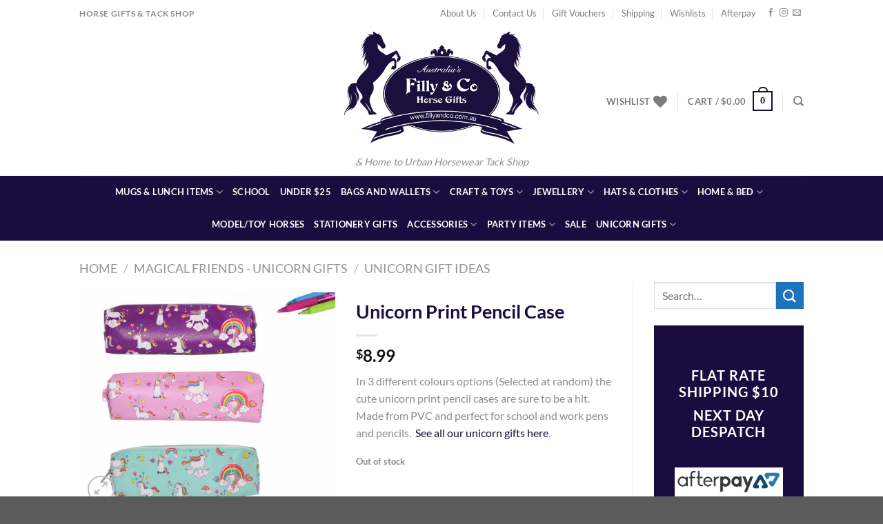

--- FILE ---
content_type: text/html; charset=UTF-8
request_url: https://fillyandco.com.au/product/unicorn-print-pencil-case/
body_size: 37919
content:
<!DOCTYPE html>
<html lang="en-US" class="loading-site no-js">
<head>
	<meta charset="UTF-8" />
	<link rel="profile" href="http://gmpg.org/xfn/11" />
	<link rel="pingback" href="https://fillyandco.com.au/xmlrpc.php" />

					<script>document.documentElement.className = document.documentElement.className + ' yes-js js_active js'</script>
			<script>(function(html){html.className = html.className.replace(/\bno-js\b/,'js')})(document.documentElement);</script>
<meta name='robots' content='index, follow, max-image-preview:large, max-snippet:-1, max-video-preview:-1' />
	<style>img:is([sizes="auto" i], [sizes^="auto," i]) { contain-intrinsic-size: 3000px 1500px }</style>
	<meta name="viewport" content="width=device-width, initial-scale=1" />
	<!-- This site is optimized with the Yoast SEO plugin v25.5 - https://yoast.com/wordpress/plugins/seo/ -->
	<title>Unicorn Print Pencil Case - Filly and Co Horse Gifts</title>
	<link rel="canonical" href="https://fillyandco.com.au/product/unicorn-print-pencil-case/" />
	<meta property="og:locale" content="en_US" />
	<meta property="og:type" content="article" />
	<meta property="og:title" content="Unicorn Print Pencil Case - Filly and Co Horse Gifts" />
	<meta property="og:description" content="In 3 different colours options (Selected at random) the cute unicorn print pencil cases are sure to be a hit. Made from PVC and perfect for school and work pens and pencils.  See all our unicorn gifts here." />
	<meta property="og:url" content="https://fillyandco.com.au/product/unicorn-print-pencil-case/" />
	<meta property="og:site_name" content="Filly and Co Horse Gifts" />
	<meta property="article:publisher" content="https://www.facebook.com/FillyCo" />
	<meta property="article:modified_time" content="2018-12-10T23:26:38+00:00" />
	<meta property="og:image" content="https://fillyandco.com.au/wp-content/uploads/2018/05/Screen-Shot-2018-05-04-at-2.28.56-pm.png" />
	<meta property="og:image:width" content="625" />
	<meta property="og:image:height" content="530" />
	<meta property="og:image:type" content="image/png" />
	<script type="application/ld+json" class="yoast-schema-graph">{"@context":"https://schema.org","@graph":[{"@type":"WebPage","@id":"https://fillyandco.com.au/product/unicorn-print-pencil-case/","url":"https://fillyandco.com.au/product/unicorn-print-pencil-case/","name":"Unicorn Print Pencil Case - Filly and Co Horse Gifts","isPartOf":{"@id":"https://fillyandco.com.au/#website"},"primaryImageOfPage":{"@id":"https://fillyandco.com.au/product/unicorn-print-pencil-case/#primaryimage"},"image":{"@id":"https://fillyandco.com.au/product/unicorn-print-pencil-case/#primaryimage"},"thumbnailUrl":"https://fillyandco.com.au/wp-content/uploads/2018/05/Screen-Shot-2018-05-04-at-2.28.56-pm.png","datePublished":"2018-05-04T04:32:10+00:00","dateModified":"2018-12-10T23:26:38+00:00","breadcrumb":{"@id":"https://fillyandco.com.au/product/unicorn-print-pencil-case/#breadcrumb"},"inLanguage":"en-US","potentialAction":[{"@type":"ReadAction","target":["https://fillyandco.com.au/product/unicorn-print-pencil-case/"]}]},{"@type":"ImageObject","inLanguage":"en-US","@id":"https://fillyandco.com.au/product/unicorn-print-pencil-case/#primaryimage","url":"https://fillyandco.com.au/wp-content/uploads/2018/05/Screen-Shot-2018-05-04-at-2.28.56-pm.png","contentUrl":"https://fillyandco.com.au/wp-content/uploads/2018/05/Screen-Shot-2018-05-04-at-2.28.56-pm.png","width":625,"height":530,"caption":"Unicorn Print Pencil case"},{"@type":"BreadcrumbList","@id":"https://fillyandco.com.au/product/unicorn-print-pencil-case/#breadcrumb","itemListElement":[{"@type":"ListItem","position":1,"name":"Home","item":"https://fillyandco.com.au/"},{"@type":"ListItem","position":2,"name":"Shop","item":"https://fillyandco.com.au/shop/"},{"@type":"ListItem","position":3,"name":"Unicorn Print Pencil Case"}]},{"@type":"WebSite","@id":"https://fillyandco.com.au/#website","url":"https://fillyandco.com.au/","name":"Filly and Co Horse Gifts","description":"&amp; Home to Urban Horsewear Tack Shop","potentialAction":[{"@type":"SearchAction","target":{"@type":"EntryPoint","urlTemplate":"https://fillyandco.com.au/?s={search_term_string}"},"query-input":{"@type":"PropertyValueSpecification","valueRequired":true,"valueName":"search_term_string"}}],"inLanguage":"en-US"}]}</script>
	<!-- / Yoast SEO plugin. -->


<link rel='dns-prefetch' href='//www.googletagmanager.com' />
<link rel='prefetch' href='https://fillyandco.com.au/wp-content/themes/flatsome/assets/js/flatsome.js?ver=e1ad26bd5672989785e1' />
<link rel='prefetch' href='https://fillyandco.com.au/wp-content/themes/flatsome/assets/js/chunk.slider.js?ver=3.19.15' />
<link rel='prefetch' href='https://fillyandco.com.au/wp-content/themes/flatsome/assets/js/chunk.popups.js?ver=3.19.15' />
<link rel='prefetch' href='https://fillyandco.com.au/wp-content/themes/flatsome/assets/js/chunk.tooltips.js?ver=3.19.15' />
<link rel='prefetch' href='https://fillyandco.com.au/wp-content/themes/flatsome/assets/js/woocommerce.js?ver=dd6035ce106022a74757' />
<link rel="alternate" type="application/rss+xml" title="Filly and Co Horse Gifts &raquo; Feed" href="https://fillyandco.com.au/feed/" />
<link rel="alternate" type="application/rss+xml" title="Filly and Co Horse Gifts &raquo; Comments Feed" href="https://fillyandco.com.au/comments/feed/" />
<script>
window._wpemojiSettings = {"baseUrl":"https:\/\/s.w.org\/images\/core\/emoji\/16.0.1\/72x72\/","ext":".png","svgUrl":"https:\/\/s.w.org\/images\/core\/emoji\/16.0.1\/svg\/","svgExt":".svg","source":{"concatemoji":"https:\/\/fillyandco.com.au\/wp-includes\/js\/wp-emoji-release.min.js?ver=7f1354e04a8332d92dcc2080e16e4b5f"}};
/*! This file is auto-generated */
!function(s,n){var o,i,e;function c(e){try{var t={supportTests:e,timestamp:(new Date).valueOf()};sessionStorage.setItem(o,JSON.stringify(t))}catch(e){}}function p(e,t,n){e.clearRect(0,0,e.canvas.width,e.canvas.height),e.fillText(t,0,0);var t=new Uint32Array(e.getImageData(0,0,e.canvas.width,e.canvas.height).data),a=(e.clearRect(0,0,e.canvas.width,e.canvas.height),e.fillText(n,0,0),new Uint32Array(e.getImageData(0,0,e.canvas.width,e.canvas.height).data));return t.every(function(e,t){return e===a[t]})}function u(e,t){e.clearRect(0,0,e.canvas.width,e.canvas.height),e.fillText(t,0,0);for(var n=e.getImageData(16,16,1,1),a=0;a<n.data.length;a++)if(0!==n.data[a])return!1;return!0}function f(e,t,n,a){switch(t){case"flag":return n(e,"\ud83c\udff3\ufe0f\u200d\u26a7\ufe0f","\ud83c\udff3\ufe0f\u200b\u26a7\ufe0f")?!1:!n(e,"\ud83c\udde8\ud83c\uddf6","\ud83c\udde8\u200b\ud83c\uddf6")&&!n(e,"\ud83c\udff4\udb40\udc67\udb40\udc62\udb40\udc65\udb40\udc6e\udb40\udc67\udb40\udc7f","\ud83c\udff4\u200b\udb40\udc67\u200b\udb40\udc62\u200b\udb40\udc65\u200b\udb40\udc6e\u200b\udb40\udc67\u200b\udb40\udc7f");case"emoji":return!a(e,"\ud83e\udedf")}return!1}function g(e,t,n,a){var r="undefined"!=typeof WorkerGlobalScope&&self instanceof WorkerGlobalScope?new OffscreenCanvas(300,150):s.createElement("canvas"),o=r.getContext("2d",{willReadFrequently:!0}),i=(o.textBaseline="top",o.font="600 32px Arial",{});return e.forEach(function(e){i[e]=t(o,e,n,a)}),i}function t(e){var t=s.createElement("script");t.src=e,t.defer=!0,s.head.appendChild(t)}"undefined"!=typeof Promise&&(o="wpEmojiSettingsSupports",i=["flag","emoji"],n.supports={everything:!0,everythingExceptFlag:!0},e=new Promise(function(e){s.addEventListener("DOMContentLoaded",e,{once:!0})}),new Promise(function(t){var n=function(){try{var e=JSON.parse(sessionStorage.getItem(o));if("object"==typeof e&&"number"==typeof e.timestamp&&(new Date).valueOf()<e.timestamp+604800&&"object"==typeof e.supportTests)return e.supportTests}catch(e){}return null}();if(!n){if("undefined"!=typeof Worker&&"undefined"!=typeof OffscreenCanvas&&"undefined"!=typeof URL&&URL.createObjectURL&&"undefined"!=typeof Blob)try{var e="postMessage("+g.toString()+"("+[JSON.stringify(i),f.toString(),p.toString(),u.toString()].join(",")+"));",a=new Blob([e],{type:"text/javascript"}),r=new Worker(URL.createObjectURL(a),{name:"wpTestEmojiSupports"});return void(r.onmessage=function(e){c(n=e.data),r.terminate(),t(n)})}catch(e){}c(n=g(i,f,p,u))}t(n)}).then(function(e){for(var t in e)n.supports[t]=e[t],n.supports.everything=n.supports.everything&&n.supports[t],"flag"!==t&&(n.supports.everythingExceptFlag=n.supports.everythingExceptFlag&&n.supports[t]);n.supports.everythingExceptFlag=n.supports.everythingExceptFlag&&!n.supports.flag,n.DOMReady=!1,n.readyCallback=function(){n.DOMReady=!0}}).then(function(){return e}).then(function(){var e;n.supports.everything||(n.readyCallback(),(e=n.source||{}).concatemoji?t(e.concatemoji):e.wpemoji&&e.twemoji&&(t(e.twemoji),t(e.wpemoji)))}))}((window,document),window._wpemojiSettings);
</script>
<link rel='stylesheet' id='smart-coupon-css' href='https://fillyandco.com.au/wp-content/plugins/woocommerce-smart-coupons/assets/css/smart-coupon.min.css?ver=7f1354e04a8332d92dcc2080e16e4b5f' type='text/css' media='all' />
<style id='wp-emoji-styles-inline-css' type='text/css'>

	img.wp-smiley, img.emoji {
		display: inline !important;
		border: none !important;
		box-shadow: none !important;
		height: 1em !important;
		width: 1em !important;
		margin: 0 0.07em !important;
		vertical-align: -0.1em !important;
		background: none !important;
		padding: 0 !important;
	}
</style>
<style id='wp-block-library-inline-css' type='text/css'>
:root{--wp-admin-theme-color:#007cba;--wp-admin-theme-color--rgb:0,124,186;--wp-admin-theme-color-darker-10:#006ba1;--wp-admin-theme-color-darker-10--rgb:0,107,161;--wp-admin-theme-color-darker-20:#005a87;--wp-admin-theme-color-darker-20--rgb:0,90,135;--wp-admin-border-width-focus:2px;--wp-block-synced-color:#7a00df;--wp-block-synced-color--rgb:122,0,223;--wp-bound-block-color:var(--wp-block-synced-color)}@media (min-resolution:192dpi){:root{--wp-admin-border-width-focus:1.5px}}.wp-element-button{cursor:pointer}:root{--wp--preset--font-size--normal:16px;--wp--preset--font-size--huge:42px}:root .has-very-light-gray-background-color{background-color:#eee}:root .has-very-dark-gray-background-color{background-color:#313131}:root .has-very-light-gray-color{color:#eee}:root .has-very-dark-gray-color{color:#313131}:root .has-vivid-green-cyan-to-vivid-cyan-blue-gradient-background{background:linear-gradient(135deg,#00d084,#0693e3)}:root .has-purple-crush-gradient-background{background:linear-gradient(135deg,#34e2e4,#4721fb 50%,#ab1dfe)}:root .has-hazy-dawn-gradient-background{background:linear-gradient(135deg,#faaca8,#dad0ec)}:root .has-subdued-olive-gradient-background{background:linear-gradient(135deg,#fafae1,#67a671)}:root .has-atomic-cream-gradient-background{background:linear-gradient(135deg,#fdd79a,#004a59)}:root .has-nightshade-gradient-background{background:linear-gradient(135deg,#330968,#31cdcf)}:root .has-midnight-gradient-background{background:linear-gradient(135deg,#020381,#2874fc)}.has-regular-font-size{font-size:1em}.has-larger-font-size{font-size:2.625em}.has-normal-font-size{font-size:var(--wp--preset--font-size--normal)}.has-huge-font-size{font-size:var(--wp--preset--font-size--huge)}.has-text-align-center{text-align:center}.has-text-align-left{text-align:left}.has-text-align-right{text-align:right}#end-resizable-editor-section{display:none}.aligncenter{clear:both}.items-justified-left{justify-content:flex-start}.items-justified-center{justify-content:center}.items-justified-right{justify-content:flex-end}.items-justified-space-between{justify-content:space-between}.screen-reader-text{border:0;clip-path:inset(50%);height:1px;margin:-1px;overflow:hidden;padding:0;position:absolute;width:1px;word-wrap:normal!important}.screen-reader-text:focus{background-color:#ddd;clip-path:none;color:#444;display:block;font-size:1em;height:auto;left:5px;line-height:normal;padding:15px 23px 14px;text-decoration:none;top:5px;width:auto;z-index:100000}html :where(.has-border-color){border-style:solid}html :where([style*=border-top-color]){border-top-style:solid}html :where([style*=border-right-color]){border-right-style:solid}html :where([style*=border-bottom-color]){border-bottom-style:solid}html :where([style*=border-left-color]){border-left-style:solid}html :where([style*=border-width]){border-style:solid}html :where([style*=border-top-width]){border-top-style:solid}html :where([style*=border-right-width]){border-right-style:solid}html :where([style*=border-bottom-width]){border-bottom-style:solid}html :where([style*=border-left-width]){border-left-style:solid}html :where(img[class*=wp-image-]){height:auto;max-width:100%}:where(figure){margin:0 0 1em}html :where(.is-position-sticky){--wp-admin--admin-bar--position-offset:var(--wp-admin--admin-bar--height,0px)}@media screen and (max-width:600px){html :where(.is-position-sticky){--wp-admin--admin-bar--position-offset:0px}}
</style>
<link rel='stylesheet' id='contact-form-7-css' href='https://fillyandco.com.au/wp-content/plugins/contact-form-7/includes/css/styles.css?ver=6.1' type='text/css' media='all' />
<link rel='stylesheet' id='pac-styles-css' href='https://fillyandco.com.au/wp-content/plugins/woocommerce-product-archive-customiser/assets/css/pac.css?ver=7f1354e04a8332d92dcc2080e16e4b5f' type='text/css' media='all' />
<link rel='stylesheet' id='pac-layout-styles-css' href='https://fillyandco.com.au/wp-content/plugins/woocommerce-product-archive-customiser/assets/css/layout.css?ver=7f1354e04a8332d92dcc2080e16e4b5f' type='text/css' media='only screen and (min-width: 768px)' />
<style id='woocommerce-inline-inline-css' type='text/css'>
.woocommerce form .form-row .required { visibility: visible; }
</style>
<link rel='stylesheet' id='productsize-chart-for-woocommerce-jquery-modal-css' href='https://fillyandco.com.au/wp-content/plugins/productsize-chart-for-woocommerce/public/css/remodal.css?ver=1.1.0' type='text/css' media='all' />
<link rel='stylesheet' id='productsize-chart-for-woocommerce-jquery-modal-default-theme-css' href='https://fillyandco.com.au/wp-content/plugins/productsize-chart-for-woocommerce/public/css/remodal-default-theme.css?ver=1.1.0' type='text/css' media='all' />
<link rel='stylesheet' id='woocommerce-addons-css-css' href='https://fillyandco.com.au/wp-content/plugins/woocommerce-product-addons/assets/css/frontend.css?ver=7f1354e04a8332d92dcc2080e16e4b5f' type='text/css' media='all' />
<link rel='stylesheet' id='brands-styles-css' href='https://fillyandco.com.au/wp-content/plugins/woocommerce/assets/css/brands.css?ver=10.0.5' type='text/css' media='all' />
<link rel='stylesheet' id='flatsome-woocommerce-wishlist-css' href='https://fillyandco.com.au/wp-content/themes/flatsome/inc/integrations/wc-yith-wishlist/wishlist.css?ver=3.19.15' type='text/css' media='all' />
<link rel='stylesheet' id='afterpay_fancybox_css-css' href='https://fillyandco.com.au/wp-content/plugins/afterpay-woocommerce-1.3.1/js/fancybox2/jquery.fancybox.css?ver=7f1354e04a8332d92dcc2080e16e4b5f' type='text/css' media='all' />
<link rel='stylesheet' id='afterpay_css-css' href='https://fillyandco.com.au/wp-content/plugins/afterpay-woocommerce-1.3.1/css/afterpay.css?ver=7f1354e04a8332d92dcc2080e16e4b5f' type='text/css' media='all' />
<link rel='stylesheet' id='flatsome-main-css' href='https://fillyandco.com.au/wp-content/themes/flatsome/assets/css/flatsome.css?ver=3.19.15' type='text/css' media='all' />
<style id='flatsome-main-inline-css' type='text/css'>
@font-face {
				font-family: "fl-icons";
				font-display: block;
				src: url(https://fillyandco.com.au/wp-content/themes/flatsome/assets/css/icons/fl-icons.eot?v=3.19.15);
				src:
					url(https://fillyandco.com.au/wp-content/themes/flatsome/assets/css/icons/fl-icons.eot#iefix?v=3.19.15) format("embedded-opentype"),
					url(https://fillyandco.com.au/wp-content/themes/flatsome/assets/css/icons/fl-icons.woff2?v=3.19.15) format("woff2"),
					url(https://fillyandco.com.au/wp-content/themes/flatsome/assets/css/icons/fl-icons.ttf?v=3.19.15) format("truetype"),
					url(https://fillyandco.com.au/wp-content/themes/flatsome/assets/css/icons/fl-icons.woff?v=3.19.15) format("woff"),
					url(https://fillyandco.com.au/wp-content/themes/flatsome/assets/css/icons/fl-icons.svg?v=3.19.15#fl-icons) format("svg");
			}
</style>
<link rel='stylesheet' id='flatsome-shop-css' href='https://fillyandco.com.au/wp-content/themes/flatsome/assets/css/flatsome-shop.css?ver=3.19.15' type='text/css' media='all' />
<link rel='stylesheet' id='flatsome-style-css' href='https://fillyandco.com.au/wp-content/themes/flatsome-child/style.css?ver=3.0' type='text/css' media='all' />
<script id="woocommerce-google-analytics-integration-gtag-js-after">
/* Google Analytics for WooCommerce (gtag.js) */
					window.dataLayer = window.dataLayer || [];
					function gtag(){dataLayer.push(arguments);}
					// Set up default consent state.
					for ( const mode of [{"analytics_storage":"denied","ad_storage":"denied","ad_user_data":"denied","ad_personalization":"denied","region":["AT","BE","BG","HR","CY","CZ","DK","EE","FI","FR","DE","GR","HU","IS","IE","IT","LV","LI","LT","LU","MT","NL","NO","PL","PT","RO","SK","SI","ES","SE","GB","CH"]}] || [] ) {
						gtag( "consent", "default", { "wait_for_update": 500, ...mode } );
					}
					gtag("js", new Date());
					gtag("set", "developer_id.dOGY3NW", true);
					gtag("config", "UA-43404548-1", {"track_404":false,"allow_google_signals":false,"logged_in":false,"linker":{"domains":[],"allow_incoming":false},"custom_map":{"dimension1":"logged_in"}});
</script>
<script src="https://fillyandco.com.au/wp-includes/js/jquery/jquery.min.js?ver=3.7.1" id="jquery-core-js"></script>
<script src="https://fillyandco.com.au/wp-includes/js/jquery/jquery-migrate.min.js?ver=3.4.1" id="jquery-migrate-js"></script>
<script id="print-invoices-packing-slip-labels-for-woocommerce_public-js-extra">
var wf_pklist_params_public = {"show_document_preview":"No","document_access_type":"logged_in","is_user_logged_in":"","msgs":{"invoice_number_prompt_free_order":"\u2018Generate invoice for free orders\u2019 is disabled in Invoice settings > Advanced. You are attempting to generate invoice for this free order. Proceed?","creditnote_number_prompt":"Refund in this order seems not having credit number yet. Do you want to manually generate one ?","invoice_number_prompt_no_from_addr":"Please fill the `from address` in the plugin's general settings.","invoice_title_prompt":"Invoice","invoice_number_prompt":"number has not been generated yet. Do you want to manually generate one ?","pop_dont_show_again":false,"request_error":"Request error.","error_loading_data":"Error loading data.","min_value_error":"minimum value should be","generating_document_text":"Generating document...","new_tab_open_error":"Failed to open new tab. Please check your browser settings."}};
</script>
<script src="https://fillyandco.com.au/wp-content/plugins/print-invoices-packing-slip-labels-for-woocommerce/public/js/wf-woocommerce-packing-list-public.js?ver=4.7.9" id="print-invoices-packing-slip-labels-for-woocommerce_public-js"></script>
<script src="https://fillyandco.com.au/wp-content/plugins/woocommerce/assets/js/jquery-blockui/jquery.blockUI.min.js?ver=2.7.0-wc.10.0.5" id="jquery-blockui-js" data-wp-strategy="defer"></script>
<script id="wc-add-to-cart-js-extra">
var wc_add_to_cart_params = {"ajax_url":"\/wp-admin\/admin-ajax.php","wc_ajax_url":"\/?wc-ajax=%%endpoint%%","i18n_view_cart":"View cart","cart_url":"https:\/\/fillyandco.com.au\/cart\/","is_cart":"","cart_redirect_after_add":"no"};
</script>
<script src="https://fillyandco.com.au/wp-content/plugins/woocommerce/assets/js/frontend/add-to-cart.min.js?ver=10.0.5" id="wc-add-to-cart-js" defer data-wp-strategy="defer"></script>
<script id="wc-single-product-js-extra">
var wc_single_product_params = {"i18n_required_rating_text":"Please select a rating","i18n_rating_options":["1 of 5 stars","2 of 5 stars","3 of 5 stars","4 of 5 stars","5 of 5 stars"],"i18n_product_gallery_trigger_text":"View full-screen image gallery","review_rating_required":"yes","flexslider":{"rtl":false,"animation":"slide","smoothHeight":true,"directionNav":false,"controlNav":"thumbnails","slideshow":false,"animationSpeed":500,"animationLoop":false,"allowOneSlide":false},"zoom_enabled":"","zoom_options":[],"photoswipe_enabled":"","photoswipe_options":{"shareEl":false,"closeOnScroll":false,"history":false,"hideAnimationDuration":0,"showAnimationDuration":0},"flexslider_enabled":""};
</script>
<script src="https://fillyandco.com.au/wp-content/plugins/woocommerce/assets/js/frontend/single-product.min.js?ver=10.0.5" id="wc-single-product-js" defer data-wp-strategy="defer"></script>
<script src="https://fillyandco.com.au/wp-content/plugins/woocommerce/assets/js/js-cookie/js.cookie.min.js?ver=2.1.4-wc.10.0.5" id="js-cookie-js" data-wp-strategy="defer"></script>
<script src="https://fillyandco.com.au/wp-content/plugins/productsize-chart-for-woocommerce/public/js/remodal.js?ver=1.1.0" id="productsize-chart-for-woocommerce-jquery-modal-js"></script>
<script id="WCPAY_ASSETS-js-extra">
var wcpayAssets = {"url":"https:\/\/fillyandco.com.au\/wp-content\/plugins\/woocommerce-payments\/dist\/"};
</script>
<script src="https://fillyandco.com.au/wp-content/plugins/afterpay-woocommerce-1.3.1/js/fancybox2/jquery.fancybox.js?ver=7f1354e04a8332d92dcc2080e16e4b5f" id="afterpay_fancybox_js-js"></script>
<script src="https://fillyandco.com.au/wp-content/plugins/afterpay-woocommerce-1.3.1/js/afterpay.js?ver=7f1354e04a8332d92dcc2080e16e4b5f" id="afterpay_js-js"></script>
<script src="https://fillyandco.com.au/wp-content/plugins/afterpay-woocommerce-1.3.1/js/afterpay-admin.js?ver=7f1354e04a8332d92dcc2080e16e4b5f" id="afterpay_admin_js-js"></script>

<!-- Google tag (gtag.js) snippet added by Site Kit -->

<!-- Google Analytics snippet added by Site Kit -->
<script src="https://www.googletagmanager.com/gtag/js?id=G-H3VECLB0ZL" id="google_gtagjs-js" async></script>
<script id="google_gtagjs-js-after">
window.dataLayer = window.dataLayer || [];function gtag(){dataLayer.push(arguments);}
gtag("set","linker",{"domains":["fillyandco.com.au"]});
gtag("js", new Date());
gtag("set", "developer_id.dZTNiMT", true);
gtag("config", "G-H3VECLB0ZL");
</script>

<!-- End Google tag (gtag.js) snippet added by Site Kit -->
<link rel="https://api.w.org/" href="https://fillyandco.com.au/wp-json/" /><link rel="alternate" title="JSON" type="application/json" href="https://fillyandco.com.au/wp-json/wp/v2/product/19023" /><link rel="EditURI" type="application/rsd+xml" title="RSD" href="https://fillyandco.com.au/xmlrpc.php?rsd" />

<link rel='shortlink' href='https://fillyandco.com.au/?p=19023' />
<link rel="alternate" title="oEmbed (JSON)" type="application/json+oembed" href="https://fillyandco.com.au/wp-json/oembed/1.0/embed?url=https%3A%2F%2Ffillyandco.com.au%2Fproduct%2Funicorn-print-pencil-case%2F" />
<link rel="alternate" title="oEmbed (XML)" type="text/xml+oembed" href="https://fillyandco.com.au/wp-json/oembed/1.0/embed?url=https%3A%2F%2Ffillyandco.com.au%2Fproduct%2Funicorn-print-pencil-case%2F&#038;format=xml" />
<meta name="generator" content="Site Kit by Google 1.157.0" />		<style type="text/css">
			#size-chart {clear:both; margin:10px 0; width:100%}#size-chart tr th{font-weight:bold;}
			#size-chart tr td,#size-chart tr th{color:#000000;
			padding:8px; text-align:left;}
			.remodal p{color:#000000; text-align:justify;}
			#modal1Title{color:#ef003f; margin-bottom:15px; font-size:25px; text-align:left}

							#size-chart tr:nth-child(odd){background:#ebe9eb;}
						
			.remodal-overlay {background:rgba(0,0,0,0.7) !important; z-index:9999;}
			.remodal{padding:35px;}
			.remodal .remodal-close{top:35px;right:35px;}
			.button-wrapper{margin:7px 0;}
			#chart-button{background:#000000; color:#ffffff; padding:7px 10px;font-weight: 700;
			border-radius: 3px; -webkit-border-radius: 3px;-moz-border-radius: 3px; text-decoration:none; }
			#chart-button:hover{background:#333333;  }
		</style>    
			<noscript><style>.woocommerce-product-gallery{ opacity: 1 !important; }</style></noscript>
	<link rel="icon" href="https://fillyandco.com.au/wp-content/uploads/2017/06/cropped-avatar_2-32x32.jpg" sizes="32x32" />
<link rel="icon" href="https://fillyandco.com.au/wp-content/uploads/2017/06/cropped-avatar_2-192x192.jpg" sizes="192x192" />
<link rel="apple-touch-icon" href="https://fillyandco.com.au/wp-content/uploads/2017/06/cropped-avatar_2-180x180.jpg" />
<meta name="msapplication-TileImage" content="https://fillyandco.com.au/wp-content/uploads/2017/06/cropped-avatar_2-270x270.jpg" />
<style id="custom-css" type="text/css">:root {--primary-color: #1A0C3E;--fs-color-primary: #1A0C3E;--fs-color-secondary: #1E73BE;--fs-color-success: #7a9c59;--fs-color-alert: #b20000;--fs-experimental-link-color: #1A0C3E;--fs-experimental-link-color-hover: #111;}.tooltipster-base {--tooltip-color: #fff;--tooltip-bg-color: #000;}.off-canvas-right .mfp-content, .off-canvas-left .mfp-content {--drawer-width: 300px;}.off-canvas .mfp-content.off-canvas-cart {--drawer-width: 360px;}.header-main{height: 217px}#logo img{max-height: 217px}#logo{width:300px;}#logo img{padding:6px 0;}.header-top{min-height: 38px}.transparent .header-main{height: 90px}.transparent #logo img{max-height: 90px}.has-transparent + .page-title:first-of-type,.has-transparent + #main > .page-title,.has-transparent + #main > div > .page-title,.has-transparent + #main .page-header-wrapper:first-of-type .page-title{padding-top: 170px;}.header.show-on-scroll,.stuck .header-main{height:70px!important}.stuck #logo img{max-height: 70px!important}.header-bottom {background-color: #1A0C3E}.header-main .nav > li > a{line-height: 16px }.stuck .header-main .nav > li > a{line-height: 51px }.header-bottom-nav > li > a{line-height: 27px }@media (max-width: 549px) {.header-main{height: 70px}#logo img{max-height: 70px}}.header-top{background-color:#FFFFFF!important;}body{color: #8C8C8C}h1,h2,h3,h4,h5,h6,.heading-font{color: #1A0C3E;}body{font-family: Lato, sans-serif;}body {font-weight: 400;font-style: normal;}.nav > li > a {font-family: Lato, sans-serif;}.mobile-sidebar-levels-2 .nav > li > ul > li > a {font-family: Lato, sans-serif;}.nav > li > a,.mobile-sidebar-levels-2 .nav > li > ul > li > a {font-weight: 700;font-style: normal;}h1,h2,h3,h4,h5,h6,.heading-font, .off-canvas-center .nav-sidebar.nav-vertical > li > a{font-family: Lato, sans-serif;}h1,h2,h3,h4,h5,h6,.heading-font,.banner h1,.banner h2 {font-weight: 700;font-style: normal;}.alt-font{font-family: "Dancing Script", sans-serif;}.alt-font {font-weight: 400!important;font-style: normal!important;}.header:not(.transparent) .header-nav-main.nav > li > a:hover,.header:not(.transparent) .header-nav-main.nav > li.active > a,.header:not(.transparent) .header-nav-main.nav > li.current > a,.header:not(.transparent) .header-nav-main.nav > li > a.active,.header:not(.transparent) .header-nav-main.nav > li > a.current{color: #1E73BE;}.header-nav-main.nav-line-bottom > li > a:before,.header-nav-main.nav-line-grow > li > a:before,.header-nav-main.nav-line > li > a:before,.header-nav-main.nav-box > li > a:hover,.header-nav-main.nav-box > li.active > a,.header-nav-main.nav-pills > li > a:hover,.header-nav-main.nav-pills > li.active > a{color:#FFF!important;background-color: #1E73BE;}.header:not(.transparent) .header-bottom-nav.nav > li > a{color: #FFFFFF;}.shop-page-title.featured-title .title-overlay{background-color: rgba(183,183,183,0.3);}.current .breadcrumb-step, [data-icon-label]:after, .button#place_order,.button.checkout,.checkout-button,.single_add_to_cart_button.button, .sticky-add-to-cart-select-options-button{background-color: #1A0C3E!important }.star-rating span:before,.star-rating:before, .woocommerce-page .star-rating:before, .stars a:hover:after, .stars a.active:after{color: #DD3333}.shop-page-title.featured-title .title-bg{background-image: url(https://fillyandco.com.au/wp-content/uploads/2017/06/Category_Divider_22.jpg);}@media screen and (min-width: 550px){.products .box-vertical .box-image{min-width: 300px!important;width: 300px!important;}}.footer-2{background-color: #1A0C3E}.page-title-small + main .product-container > .row{padding-top:0;}.nav-vertical-fly-out > li + li {border-top-width: 1px; border-top-style: solid;}.label-new.menu-item > a:after{content:"New";}.label-hot.menu-item > a:after{content:"Hot";}.label-sale.menu-item > a:after{content:"Sale";}.label-popular.menu-item > a:after{content:"Popular";}</style><style id="kirki-inline-styles">/* latin-ext */
@font-face {
  font-family: 'Lato';
  font-style: normal;
  font-weight: 400;
  font-display: swap;
  src: url(https://fillyandco.com.au/wp-content/fonts/lato/S6uyw4BMUTPHjxAwXjeu.woff2) format('woff2');
  unicode-range: U+0100-02BA, U+02BD-02C5, U+02C7-02CC, U+02CE-02D7, U+02DD-02FF, U+0304, U+0308, U+0329, U+1D00-1DBF, U+1E00-1E9F, U+1EF2-1EFF, U+2020, U+20A0-20AB, U+20AD-20C0, U+2113, U+2C60-2C7F, U+A720-A7FF;
}
/* latin */
@font-face {
  font-family: 'Lato';
  font-style: normal;
  font-weight: 400;
  font-display: swap;
  src: url(https://fillyandco.com.au/wp-content/fonts/lato/S6uyw4BMUTPHjx4wXg.woff2) format('woff2');
  unicode-range: U+0000-00FF, U+0131, U+0152-0153, U+02BB-02BC, U+02C6, U+02DA, U+02DC, U+0304, U+0308, U+0329, U+2000-206F, U+20AC, U+2122, U+2191, U+2193, U+2212, U+2215, U+FEFF, U+FFFD;
}
/* latin-ext */
@font-face {
  font-family: 'Lato';
  font-style: normal;
  font-weight: 700;
  font-display: swap;
  src: url(https://fillyandco.com.au/wp-content/fonts/lato/S6u9w4BMUTPHh6UVSwaPGR_p.woff2) format('woff2');
  unicode-range: U+0100-02BA, U+02BD-02C5, U+02C7-02CC, U+02CE-02D7, U+02DD-02FF, U+0304, U+0308, U+0329, U+1D00-1DBF, U+1E00-1E9F, U+1EF2-1EFF, U+2020, U+20A0-20AB, U+20AD-20C0, U+2113, U+2C60-2C7F, U+A720-A7FF;
}
/* latin */
@font-face {
  font-family: 'Lato';
  font-style: normal;
  font-weight: 700;
  font-display: swap;
  src: url(https://fillyandco.com.au/wp-content/fonts/lato/S6u9w4BMUTPHh6UVSwiPGQ.woff2) format('woff2');
  unicode-range: U+0000-00FF, U+0131, U+0152-0153, U+02BB-02BC, U+02C6, U+02DA, U+02DC, U+0304, U+0308, U+0329, U+2000-206F, U+20AC, U+2122, U+2191, U+2193, U+2212, U+2215, U+FEFF, U+FFFD;
}/* vietnamese */
@font-face {
  font-family: 'Dancing Script';
  font-style: normal;
  font-weight: 400;
  font-display: swap;
  src: url(https://fillyandco.com.au/wp-content/fonts/dancing-script/If2cXTr6YS-zF4S-kcSWSVi_sxjsohD9F50Ruu7BMSo3Rep8ltA.woff2) format('woff2');
  unicode-range: U+0102-0103, U+0110-0111, U+0128-0129, U+0168-0169, U+01A0-01A1, U+01AF-01B0, U+0300-0301, U+0303-0304, U+0308-0309, U+0323, U+0329, U+1EA0-1EF9, U+20AB;
}
/* latin-ext */
@font-face {
  font-family: 'Dancing Script';
  font-style: normal;
  font-weight: 400;
  font-display: swap;
  src: url(https://fillyandco.com.au/wp-content/fonts/dancing-script/If2cXTr6YS-zF4S-kcSWSVi_sxjsohD9F50Ruu7BMSo3ROp8ltA.woff2) format('woff2');
  unicode-range: U+0100-02BA, U+02BD-02C5, U+02C7-02CC, U+02CE-02D7, U+02DD-02FF, U+0304, U+0308, U+0329, U+1D00-1DBF, U+1E00-1E9F, U+1EF2-1EFF, U+2020, U+20A0-20AB, U+20AD-20C0, U+2113, U+2C60-2C7F, U+A720-A7FF;
}
/* latin */
@font-face {
  font-family: 'Dancing Script';
  font-style: normal;
  font-weight: 400;
  font-display: swap;
  src: url(https://fillyandco.com.au/wp-content/fonts/dancing-script/If2cXTr6YS-zF4S-kcSWSVi_sxjsohD9F50Ruu7BMSo3Sup8.woff2) format('woff2');
  unicode-range: U+0000-00FF, U+0131, U+0152-0153, U+02BB-02BC, U+02C6, U+02DA, U+02DC, U+0304, U+0308, U+0329, U+2000-206F, U+20AC, U+2122, U+2191, U+2193, U+2212, U+2215, U+FEFF, U+FFFD;
}</style></head>

<body class="wp-singular product-template-default single single-product postid-19023 wp-theme-flatsome wp-child-theme-flatsome-child theme-flatsome wc-pac-hide-sale-flash woocommerce woocommerce-page woocommerce-no-js lightbox nav-dropdown-has-arrow nav-dropdown-has-shadow nav-dropdown-has-border has-lightbox">


<a class="skip-link screen-reader-text" href="#main">Skip to content</a>

<div id="wrapper">

	
	<header id="header" class="header ">
		<div class="header-wrapper">
			<div id="top-bar" class="header-top hide-for-sticky">
    <div class="flex-row container">
      <div class="flex-col hide-for-medium flex-left">
          <ul class="nav nav-left medium-nav-center nav-small  nav-divided">
              <li class="html custom html_topbar_left"><strong class="uppercase">Horse Gifts & Tack Shop </strong></li>          </ul>
      </div>

      <div class="flex-col hide-for-medium flex-center">
          <ul class="nav nav-center nav-small  nav-divided">
                        </ul>
      </div>

      <div class="flex-col hide-for-medium flex-right">
         <ul class="nav top-bar-nav nav-right nav-small  nav-divided">
              <li id="menu-item-385" class="menu-item menu-item-type-post_type menu-item-object-page menu-item-385 menu-item-design-default"><a href="https://fillyandco.com.au/about-us/" class="nav-top-link">About Us</a></li>
<li id="menu-item-384" class="menu-item menu-item-type-post_type menu-item-object-page menu-item-384 menu-item-design-default"><a href="https://fillyandco.com.au/contact-us/" class="nav-top-link">Contact Us</a></li>
<li id="menu-item-19105" class="menu-item menu-item-type-post_type menu-item-object-product menu-item-19105 menu-item-design-default"><a href="https://fillyandco.com.au/product/gift-vouchers/" class="nav-top-link">Gift Vouchers</a></li>
<li id="menu-item-383" class="menu-item menu-item-type-post_type menu-item-object-page menu-item-383 menu-item-design-default"><a href="https://fillyandco.com.au/shipping/" class="nav-top-link">Shipping</a></li>
<li id="menu-item-14880" class="menu-item menu-item-type-post_type menu-item-object-page menu-item-14880 menu-item-design-default"><a href="https://fillyandco.com.au/my-lists/" class="nav-top-link">Wishlists</a></li>
<li id="menu-item-16819" class="menu-item menu-item-type-post_type menu-item-object-page menu-item-16819 menu-item-design-default"><a href="https://fillyandco.com.au/afterpay/" class="nav-top-link">Afterpay</a></li>
<li class="html header-social-icons ml-0">
	<div class="social-icons follow-icons" ><a href="https://www.facebook.com/FillyCo/" target="_blank" data-label="Facebook" class="icon plain facebook tooltip" title="Follow on Facebook" aria-label="Follow on Facebook" rel="noopener nofollow" ><i class="icon-facebook" ></i></a><a href="https://www.instagram.com/fillyandco/" target="_blank" data-label="Instagram" class="icon plain instagram tooltip" title="Follow on Instagram" aria-label="Follow on Instagram" rel="noopener nofollow" ><i class="icon-instagram" ></i></a><a href="mailto:lynsey@fillyandco.com.au" data-label="E-mail" target="_blank" class="icon plain email tooltip" title="Send us an email" aria-label="Send us an email" rel="nofollow noopener" ><i class="icon-envelop" ></i></a></div></li>
          </ul>
      </div>

            <div class="flex-col show-for-medium flex-grow">
          <ul class="nav nav-center nav-small mobile-nav  nav-divided">
              <li class="html custom html_topbar_left"><strong class="uppercase">Horse Gifts & Tack Shop </strong></li>          </ul>
      </div>
      
    </div>
</div>
<div id="masthead" class="header-main show-logo-center hide-for-sticky">
      <div class="header-inner flex-row container logo-center medium-logo-center" role="navigation">

          <!-- Logo -->
          <div id="logo" class="flex-col logo">
            
<!-- Header logo -->
<a href="https://fillyandco.com.au/" title="Filly and Co Horse Gifts - &amp; Home to Urban Horsewear Tack Shop" rel="home">
		<img width="500" height="274" src="https://fillyandco.com.au/wp-content/uploads/2017/06/Filly_and_Co_Email_Logo_22.png" class="header_logo header-logo" alt="Filly and Co Horse Gifts"/><img  width="500" height="274" src="https://fillyandco.com.au/wp-content/uploads/2017/06/Filly_and_Co_Email_Logo_22.png" class="header-logo-dark" alt="Filly and Co Horse Gifts"/></a>
<p class="logo-tagline">&amp; Home to Urban Horsewear Tack Shop</p>          </div>

          <!-- Mobile Left Elements -->
          <div class="flex-col show-for-medium flex-left">
            <ul class="mobile-nav nav nav-left ">
              <li class="nav-icon has-icon">
  		<a href="#" data-open="#main-menu" data-pos="left" data-bg="main-menu-overlay" data-color="" class="is-small" aria-label="Menu" aria-controls="main-menu" aria-expanded="false">

		  <i class="icon-menu" ></i>
		  		</a>
	</li>
            </ul>
          </div>

          <!-- Left Elements -->
          <div class="flex-col hide-for-medium flex-left
            ">
            <ul class="header-nav header-nav-main nav nav-left  nav-uppercase" >
                          </ul>
          </div>

          <!-- Right Elements -->
          <div class="flex-col hide-for-medium flex-right">
            <ul class="header-nav header-nav-main nav nav-right  nav-uppercase">
              <li class="header-wishlist-icon">
			<a href="https://fillyandco.com.au/my-lists/" class="wishlist-link" title="Wishlist" >
							<span class="hide-for-medium header-wishlist-title">
				Wishlist				</span>
										<i class="wishlist-icon icon-heart" ></i>
					</a>
	</li>
<li class="header-divider"></li><li class="cart-item has-icon has-dropdown">

<a href="https://fillyandco.com.au/cart/" class="header-cart-link is-small" title="Cart" >

<span class="header-cart-title">
   Cart   /      <span class="cart-price"><span class="woocommerce-Price-amount amount"><bdi><span class="woocommerce-Price-currencySymbol">&#36;</span>0.00</bdi></span></span>
  </span>

    <span class="cart-icon image-icon">
    <strong>0</strong>
  </span>
  </a>

 <ul class="nav-dropdown nav-dropdown-default">
    <li class="html widget_shopping_cart">
      <div class="widget_shopping_cart_content">
        

	<div class="ux-mini-cart-empty flex flex-row-col text-center pt pb">
				<div class="ux-mini-cart-empty-icon">
			<svg xmlns="http://www.w3.org/2000/svg" viewBox="0 0 17 19" style="opacity:.1;height:80px;">
				<path d="M8.5 0C6.7 0 5.3 1.2 5.3 2.7v2H2.1c-.3 0-.6.3-.7.7L0 18.2c0 .4.2.8.6.8h15.7c.4 0 .7-.3.7-.7v-.1L15.6 5.4c0-.3-.3-.6-.7-.6h-3.2v-2c0-1.6-1.4-2.8-3.2-2.8zM6.7 2.7c0-.8.8-1.4 1.8-1.4s1.8.6 1.8 1.4v2H6.7v-2zm7.5 3.4 1.3 11.5h-14L2.8 6.1h2.5v1.4c0 .4.3.7.7.7.4 0 .7-.3.7-.7V6.1h3.5v1.4c0 .4.3.7.7.7s.7-.3.7-.7V6.1h2.6z" fill-rule="evenodd" clip-rule="evenodd" fill="currentColor"></path>
			</svg>
		</div>
				<p class="woocommerce-mini-cart__empty-message empty">No products in the cart.</p>
					<p class="return-to-shop">
				<a class="button primary wc-backward" href="https://fillyandco.com.au/shop/">
					Return to shop				</a>
			</p>
				</div>


      </div>
    </li>
     </ul>

</li>
<li class="header-divider"></li><li class="header-search header-search-dropdown has-icon has-dropdown menu-item-has-children">
		<a href="#" aria-label="Search" class="is-small"><i class="icon-search" ></i></a>
		<ul class="nav-dropdown nav-dropdown-default">
	 	<li class="header-search-form search-form html relative has-icon">
	<div class="header-search-form-wrapper">
		<div class="searchform-wrapper ux-search-box relative is-normal"><form role="search" method="get" class="searchform" action="https://fillyandco.com.au/">
	<div class="flex-row relative">
						<div class="flex-col flex-grow">
			<label class="screen-reader-text" for="woocommerce-product-search-field-0">Search for:</label>
			<input type="search" id="woocommerce-product-search-field-0" class="search-field mb-0" placeholder="Search&hellip;" value="" name="s" />
			<input type="hidden" name="post_type" value="product" />
					</div>
		<div class="flex-col">
			<button type="submit" value="Search" class="ux-search-submit submit-button secondary button  icon mb-0" aria-label="Submit">
				<i class="icon-search" ></i>			</button>
		</div>
	</div>
	<div class="live-search-results text-left z-top"></div>
</form>
</div>	</div>
</li>
	</ul>
</li>
            </ul>
          </div>

          <!-- Mobile Right Elements -->
          <div class="flex-col show-for-medium flex-right">
            <ul class="mobile-nav nav nav-right ">
              <li class="cart-item has-icon">


		<a href="https://fillyandco.com.au/cart/" class="header-cart-link is-small off-canvas-toggle nav-top-link" title="Cart" data-open="#cart-popup" data-class="off-canvas-cart" data-pos="right" >

    <span class="cart-icon image-icon">
    <strong>0</strong>
  </span>
  </a>


  <!-- Cart Sidebar Popup -->
  <div id="cart-popup" class="mfp-hide">
  <div class="cart-popup-inner inner-padding cart-popup-inner--sticky">
      <div class="cart-popup-title text-center">
          <span class="heading-font uppercase">Cart</span>
          <div class="is-divider"></div>
      </div>
	  <div class="widget_shopping_cart">
		  <div class="widget_shopping_cart_content">
			  

	<div class="ux-mini-cart-empty flex flex-row-col text-center pt pb">
				<div class="ux-mini-cart-empty-icon">
			<svg xmlns="http://www.w3.org/2000/svg" viewBox="0 0 17 19" style="opacity:.1;height:80px;">
				<path d="M8.5 0C6.7 0 5.3 1.2 5.3 2.7v2H2.1c-.3 0-.6.3-.7.7L0 18.2c0 .4.2.8.6.8h15.7c.4 0 .7-.3.7-.7v-.1L15.6 5.4c0-.3-.3-.6-.7-.6h-3.2v-2c0-1.6-1.4-2.8-3.2-2.8zM6.7 2.7c0-.8.8-1.4 1.8-1.4s1.8.6 1.8 1.4v2H6.7v-2zm7.5 3.4 1.3 11.5h-14L2.8 6.1h2.5v1.4c0 .4.3.7.7.7.4 0 .7-.3.7-.7V6.1h3.5v1.4c0 .4.3.7.7.7s.7-.3.7-.7V6.1h2.6z" fill-rule="evenodd" clip-rule="evenodd" fill="currentColor"></path>
			</svg>
		</div>
				<p class="woocommerce-mini-cart__empty-message empty">No products in the cart.</p>
					<p class="return-to-shop">
				<a class="button primary wc-backward" href="https://fillyandco.com.au/shop/">
					Return to shop				</a>
			</p>
				</div>


		  </div>
	  </div>
               </div>
  </div>

</li>
            </ul>
          </div>

      </div>

            <div class="container"><div class="top-divider full-width"></div></div>
      </div>
<div id="wide-nav" class="header-bottom wide-nav hide-for-sticky flex-has-center hide-for-medium">
    <div class="flex-row container">

            
                        <div class="flex-col hide-for-medium flex-center">
                <ul class="nav header-nav header-bottom-nav nav-center  nav-uppercase">
                    <li id="menu-item-107" class="menu-item menu-item-type-taxonomy menu-item-object-product_cat menu-item-has-children menu-item-107 menu-item-design-default has-dropdown"><a href="https://fillyandco.com.au/product-category/horse-lunch-items/" class="nav-top-link" aria-expanded="false" aria-haspopup="menu">Mugs &#038; Lunch Items<i class="icon-angle-down" ></i></a>
<ul class="sub-menu nav-dropdown nav-dropdown-default">
	<li id="menu-item-3320" class="menu-item menu-item-type-taxonomy menu-item-object-product_cat menu-item-has-children menu-item-3320 nav-dropdown-col"><a href="https://fillyandco.com.au/product-category/horse-lunch-items/all-lunch-items/">All Lunch Items</a>
	<ul class="sub-menu nav-column nav-dropdown-default">
		<li id="menu-item-6761" class="menu-item menu-item-type-taxonomy menu-item-object-product_cat menu-item-6761"><a href="https://fillyandco.com.au/product-category/horse-lunch-items/horse-mugs/">Horse Mugs</a></li>
		<li id="menu-item-3321" class="menu-item menu-item-type-taxonomy menu-item-object-product_cat menu-item-3321"><a href="https://fillyandco.com.au/product-category/horse-lunch-items/horse-drink-bottles/">Horse Drink Bottles</a></li>
		<li id="menu-item-3322" class="menu-item menu-item-type-taxonomy menu-item-object-product_cat menu-item-3322"><a href="https://fillyandco.com.au/product-category/horse-lunch-items/horse-lunch-boxes/">Horse Lunch Boxes</a></li>
	</ul>
</li>
</ul>
</li>
<li id="menu-item-32464" class="menu-item menu-item-type-taxonomy menu-item-object-product_cat menu-item-32464 menu-item-design-default"><a href="https://fillyandco.com.au/product-category/school/" class="nav-top-link">School</a></li>
<li id="menu-item-6850" class="menu-item menu-item-type-taxonomy menu-item-object-product_cat current-product-ancestor current-menu-parent current-product-parent menu-item-6850 active menu-item-design-default"><a href="https://fillyandco.com.au/product-category/under-25/" class="nav-top-link">Under $25</a></li>
<li id="menu-item-111" class="menu-item menu-item-type-taxonomy menu-item-object-product_cat menu-item-has-children menu-item-111 menu-item-design-default has-dropdown"><a href="https://fillyandco.com.au/product-category/bags-and-cases/" class="nav-top-link" aria-expanded="false" aria-haspopup="menu">Bags and Wallets<i class="icon-angle-down" ></i></a>
<ul class="sub-menu nav-dropdown nav-dropdown-default">
	<li id="menu-item-529" class="menu-item menu-item-type-taxonomy menu-item-object-product_cat menu-item-has-children menu-item-529 nav-dropdown-col"><a href="https://fillyandco.com.au/product-category/bags-and-cases/all-horse-bags-and-cases/">All Horse Bags &amp; Wallets</a>
	<ul class="sub-menu nav-column nav-dropdown-default">
		<li id="menu-item-528" class="menu-item menu-item-type-taxonomy menu-item-object-product_cat menu-item-528"><a href="https://fillyandco.com.au/product-category/bags-and-cases/horse-backpacks/">Horse Backpacks</a></li>
		<li id="menu-item-574" class="menu-item menu-item-type-taxonomy menu-item-object-product_cat menu-item-574"><a href="https://fillyandco.com.au/product-category/bags-and-cases/horse-duffel-bags/">Horse Duffel &#038; Suitcases</a></li>
		<li id="menu-item-1284" class="menu-item menu-item-type-taxonomy menu-item-object-product_cat menu-item-1284"><a href="https://fillyandco.com.au/product-category/bags-and-cases/horse-handbags/">Horse Handbags</a></li>
		<li id="menu-item-1932" class="menu-item menu-item-type-taxonomy menu-item-object-product_cat menu-item-1932"><a href="https://fillyandco.com.au/product-category/bags-and-cases/horse-wallets-purses/">Horse Wallets &amp; Purses</a></li>
		<li id="menu-item-3552" class="menu-item menu-item-type-taxonomy menu-item-object-product_cat menu-item-3552"><a href="https://fillyandco.com.au/product-category/bags-and-cases/horse-wash-bags/">Horse Wash / Travel Bags</a></li>
	</ul>
</li>
</ul>
</li>
<li id="menu-item-104" class="menu-item menu-item-type-taxonomy menu-item-object-product_cat current-product-ancestor menu-item-has-children menu-item-104 menu-item-design-default has-dropdown"><a href="https://fillyandco.com.au/product-category/play-and-read/" class="nav-top-link" aria-expanded="false" aria-haspopup="menu">Craft &#038; Toys<i class="icon-angle-down" ></i></a>
<ul class="sub-menu nav-dropdown nav-dropdown-default">
	<li id="menu-item-6188" class="menu-item menu-item-type-taxonomy menu-item-object-product_cat current-product-ancestor menu-item-has-children menu-item-6188 nav-dropdown-col"><a href="https://fillyandco.com.au/product-category/play-and-read/">Craft and Toys</a>
	<ul class="sub-menu nav-column nav-dropdown-default">
		<li id="menu-item-6190" class="menu-item menu-item-type-taxonomy menu-item-object-product_cat menu-item-6190"><a href="https://fillyandco.com.au/product-category/play-and-read/horse-books-cards/">Games &amp; Puzzles</a></li>
		<li id="menu-item-6189" class="menu-item menu-item-type-taxonomy menu-item-object-product_cat current-product-ancestor current-menu-parent current-product-parent menu-item-6189 active"><a href="https://fillyandco.com.au/product-category/play-and-read/art-and-craft/">Art &amp; Craft</a></li>
	</ul>
</li>
</ul>
</li>
<li id="menu-item-100" class="menu-item menu-item-type-taxonomy menu-item-object-product_cat menu-item-has-children menu-item-100 menu-item-design-default has-dropdown"><a href="https://fillyandco.com.au/product-category/horse-jewellery/" class="nav-top-link" aria-expanded="false" aria-haspopup="menu">Jewellery<i class="icon-angle-down" ></i></a>
<ul class="sub-menu nav-dropdown nav-dropdown-default">
	<li id="menu-item-531" class="menu-item menu-item-type-taxonomy menu-item-object-product_cat menu-item-531"><a href="https://fillyandco.com.au/product-category/horse-jewellery/all-horse-jewellery/">All Jewellery</a></li>
	<li id="menu-item-12215" class="menu-item menu-item-type-taxonomy menu-item-object-product_cat menu-item-12215"><a href="https://fillyandco.com.au/product-category/horse-jewellery/horse-jewellery-boxes/">Horse Jewellery Boxes</a></li>
</ul>
</li>
<li id="menu-item-589" class="menu-item menu-item-type-taxonomy menu-item-object-product_cat menu-item-has-children menu-item-589 menu-item-design-default has-dropdown"><a href="https://fillyandco.com.au/product-category/clothes-hats/" class="nav-top-link" aria-expanded="false" aria-haspopup="menu">Hats &#038; Clothes<i class="icon-angle-down" ></i></a>
<ul class="sub-menu nav-dropdown nav-dropdown-default">
	<li id="menu-item-6033" class="menu-item menu-item-type-taxonomy menu-item-object-product_cat menu-item-6033"><a href="https://fillyandco.com.au/product-category/clothes-hats/baby-items/">Baby Items</a></li>
	<li id="menu-item-6034" class="menu-item menu-item-type-taxonomy menu-item-object-product_cat menu-item-6034"><a href="https://fillyandco.com.au/product-category/clothes-hats/scarves/">Hats</a></li>
	<li id="menu-item-33204" class="menu-item menu-item-type-taxonomy menu-item-object-product_cat menu-item-33204"><a href="https://fillyandco.com.au/product-category/clothes-hats/socks/">Socks</a></li>
	<li id="menu-item-33209" class="menu-item menu-item-type-taxonomy menu-item-object-product_cat menu-item-33209"><a href="https://fillyandco.com.au/product-category/clothes-hats/scarves-clothes-hats/">Scarves</a></li>
</ul>
</li>
<li id="menu-item-105" class="menu-item menu-item-type-taxonomy menu-item-object-product_cat menu-item-has-children menu-item-105 menu-item-design-default has-dropdown"><a href="https://fillyandco.com.au/product-category/horse-bedroom/" class="nav-top-link" aria-expanded="false" aria-haspopup="menu">Home &#038; Bed<i class="icon-angle-down" ></i></a>
<ul class="sub-menu nav-dropdown nav-dropdown-default">
	<li id="menu-item-5501" class="menu-item menu-item-type-taxonomy menu-item-object-product_cat menu-item-has-children menu-item-5501 nav-dropdown-col"><a href="https://fillyandco.com.au/product-category/horse-bedroom/">Home and Bedroom</a>
	<ul class="sub-menu nav-column nav-dropdown-default">
		<li id="menu-item-790" class="menu-item menu-item-type-taxonomy menu-item-object-product_cat menu-item-790"><a href="https://fillyandco.com.au/product-category/horse-bedroom/horse-bedroom-decor/">Horse Decor</a></li>
		<li id="menu-item-33467" class="menu-item menu-item-type-taxonomy menu-item-object-product_cat menu-item-33467"><a href="https://fillyandco.com.au/product-category/horse-bedroom/horse-bedding/">Horse Bedding</a></li>
		<li id="menu-item-11202" class="menu-item menu-item-type-taxonomy menu-item-object-product_cat menu-item-11202"><a href="https://fillyandco.com.au/product-category/horse-bedroom/horse-kitchen-decor/">Horse Kitchen Decor</a></li>
		<li id="menu-item-16886" class="menu-item menu-item-type-taxonomy menu-item-object-product_cat menu-item-16886"><a href="https://fillyandco.com.au/product-category/personalised-horse-gifts/wall-stickers/">Horse and Unicorn Wall Stickers</a></li>
		<li id="menu-item-3025" class="menu-item menu-item-type-taxonomy menu-item-object-product_cat menu-item-3025"><a href="https://fillyandco.com.au/product-category/horse-bedroom/horse-clocks/">Horse Clocks</a></li>
		<li id="menu-item-3553" class="menu-item menu-item-type-taxonomy menu-item-object-product_cat menu-item-3553"><a href="https://fillyandco.com.au/product-category/horse-bedroom/bathroom/">Bathroom Items</a></li>
		<li id="menu-item-19113" class="menu-item menu-item-type-taxonomy menu-item-object-product_cat menu-item-19113"><a href="https://fillyandco.com.au/product-category/horse-bedroom/lamps/">Lamps</a></li>
		<li id="menu-item-17908" class="menu-item menu-item-type-taxonomy menu-item-object-product_cat menu-item-17908"><a href="https://fillyandco.com.au/product-category/horse-bedroom/money-boxes/">Money Boxes</a></li>
	</ul>
</li>
</ul>
</li>
<li id="menu-item-32160" class="menu-item menu-item-type-taxonomy menu-item-object-product_cat menu-item-32160 menu-item-design-default"><a href="https://fillyandco.com.au/product-category/model-horses-2/model-toy-horses/" class="nav-top-link">Model/Toy Horses</a></li>
<li id="menu-item-9353" class="menu-item menu-item-type-taxonomy menu-item-object-product_cat current-product-ancestor current-menu-parent current-product-parent menu-item-9353 active menu-item-design-default"><a href="https://fillyandco.com.au/product-category/horse-stationery/horse-stationery-items/" class="nav-top-link">Stationery Gifts</a></li>
<li id="menu-item-382" class="menu-item menu-item-type-taxonomy menu-item-object-product_cat current-product-ancestor menu-item-has-children menu-item-382 menu-item-design-default has-dropdown"><a href="https://fillyandco.com.au/product-category/horse-gift-accessories/" class="nav-top-link" aria-expanded="false" aria-haspopup="menu">Accessories<i class="icon-angle-down" ></i></a>
<ul class="sub-menu nav-dropdown nav-dropdown-default">
	<li id="menu-item-5500" class="menu-item menu-item-type-taxonomy menu-item-object-product_cat current-product-ancestor menu-item-has-children menu-item-5500 nav-dropdown-col"><a href="https://fillyandco.com.au/product-category/horse-gift-accessories/">Accessories</a>
	<ul class="sub-menu nav-column nav-dropdown-default">
		<li id="menu-item-18851" class="menu-item menu-item-type-taxonomy menu-item-object-product_cat menu-item-18851"><a href="https://fillyandco.com.au/product-category/horse-gift-accessories/mothers-day-horse-gift-ideas/">Mothers Day Horse Gift Ideas</a></li>
		<li id="menu-item-685" class="menu-item menu-item-type-taxonomy menu-item-object-product_cat menu-item-685"><a href="https://fillyandco.com.au/product-category/horse-gift-accessories/general-accessories/">General Accessories</a></li>
	</ul>
</li>
</ul>
</li>
<li id="menu-item-5688" class="menu-item menu-item-type-taxonomy menu-item-object-product_cat menu-item-has-children menu-item-5688 menu-item-design-default has-dropdown"><a href="https://fillyandco.com.au/product-category/horse-gift-accessories/horse-birthday-party-invites-decor/" class="nav-top-link" aria-expanded="false" aria-haspopup="menu">Party Items<i class="icon-angle-down" ></i></a>
<ul class="sub-menu nav-dropdown nav-dropdown-default">
	<li id="menu-item-9351" class="menu-item menu-item-type-taxonomy menu-item-object-product_cat menu-item-has-children menu-item-9351 nav-dropdown-col"><a href="https://fillyandco.com.au/product-category/horse-gift-accessories/horse-birthday-party-invites-decor/">Horse Party Items</a>
	<ul class="sub-menu nav-column nav-dropdown-default">
		<li id="menu-item-9350" class="menu-item menu-item-type-taxonomy menu-item-object-product_cat menu-item-9350"><a href="https://fillyandco.com.au/product-category/horse-gift-accessories/horse-birthday-party-invites-decor/">Horse Birthday Party Items</a></li>
		<li id="menu-item-5793" class="menu-item menu-item-type-taxonomy menu-item-object-product_cat menu-item-5793"><a href="https://fillyandco.com.au/product-category/horse-stationery/birthday-and-occasion-cards/">Birthday and Occasion Cards</a></li>
		<li id="menu-item-7557" class="menu-item menu-item-type-taxonomy menu-item-object-product_cat current-product-ancestor current-menu-parent current-product-parent menu-item-7557 active"><a href="https://fillyandco.com.au/product-category/horse-gift-accessories/horse-birthday-bag-ideas/">Horse Gifts Under $15</a></li>
	</ul>
</li>
</ul>
</li>
<li id="menu-item-16721" class="menu-item menu-item-type-taxonomy menu-item-object-product_cat menu-item-16721 menu-item-design-default"><a href="https://fillyandco.com.au/product-category/sale/under-15-sale/" class="nav-top-link">SALE</a></li>
<li id="menu-item-10311" class="menu-item menu-item-type-taxonomy menu-item-object-product_cat current-product-ancestor menu-item-has-children menu-item-10311 menu-item-design-default has-dropdown"><a href="https://fillyandco.com.au/product-category/unicorn-gifts/" class="nav-top-link" aria-expanded="false" aria-haspopup="menu">Unicorn Gifts<i class="icon-angle-down" ></i></a>
<ul class="sub-menu nav-dropdown nav-dropdown-default">
	<li id="menu-item-10904" class="menu-item menu-item-type-taxonomy menu-item-object-product_cat current-product-ancestor current-menu-parent current-product-parent menu-item-has-children menu-item-10904 active nav-dropdown-col"><a href="https://fillyandco.com.au/product-category/unicorn-gifts/all-unicorn-gifts/">All Unicorn Gifts</a>
	<ul class="sub-menu nav-column nav-dropdown-default">
		<li id="menu-item-10899" class="menu-item menu-item-type-taxonomy menu-item-object-product_cat menu-item-10899"><a href="https://fillyandco.com.au/product-category/unicorn-gifts/unicorn-bedroom-decor/">Unicorn Bedroom Decor</a></li>
		<li id="menu-item-10900" class="menu-item menu-item-type-taxonomy menu-item-object-product_cat current-product-ancestor current-menu-parent current-product-parent menu-item-10900 active"><a href="https://fillyandco.com.au/product-category/unicorn-gifts/unicorn-gift-idea/">Unicorn Gift Ideas</a></li>
	</ul>
</li>
</ul>
</li>
                </ul>
            </div>
            
            
            
    </div>
</div>

<div class="header-bg-container fill"><div class="header-bg-image fill"></div><div class="header-bg-color fill"></div></div>		</div>
	</header>

	<div class="page-title shop-page-title product-page-title">
	<div class="page-title-inner flex-row medium-flex-wrap container">
	  <div class="flex-col flex-grow medium-text-center">
	  		<div class="is-large">
	<nav class="woocommerce-breadcrumb breadcrumbs uppercase"><a href="https://fillyandco.com.au">Home</a> <span class="divider">&#47;</span> <a href="https://fillyandco.com.au/product-category/unicorn-gifts/">Magical Friends - Unicorn Gifts</a> <span class="divider">&#47;</span> <a href="https://fillyandco.com.au/product-category/unicorn-gifts/unicorn-gift-idea/">Unicorn Gift Ideas</a></nav></div>
	  </div>

	   <div class="flex-col medium-text-center">
		   		   </div>
	</div>
</div>

	<main id="main" class="">

	<div class="shop-container">

		
			<div class="container">
	<div class="woocommerce-notices-wrapper"></div></div>
<div id="product-19023" class="product type-product post-19023 status-publish first outofstock product_cat-horse-birthday-bag-ideas product_cat-all-unicorn-gifts product_cat-art-and-craft product_cat-horse-stationery-items product_cat-new-horse-gifts product_cat-horse-stationery product_cat-under-25 product_cat-unicorn-gift-idea has-post-thumbnail taxable shipping-taxable purchasable product-type-simple">
	<div class="row content-row row-divided row-large row-reverse">
	<div id="product-sidebar" class="col large-3 hide-for-medium shop-sidebar ">
		<aside id="search-8" class="widget widget_search"><form method="get" class="searchform" action="https://fillyandco.com.au/" role="search">
		<div class="flex-row relative">
			<div class="flex-col flex-grow">
	   	   <input type="search" class="search-field mb-0" name="s" value="" id="s" placeholder="Search&hellip;" />
			</div>
			<div class="flex-col">
				<button type="submit" class="ux-search-submit submit-button secondary button icon mb-0" aria-label="Submit">
					<i class="icon-search" ></i>				</button>
			</div>
		</div>
    <div class="live-search-results text-left z-top"></div>
</form>
</aside>
		<aside id="block_widget-6" class="widget block_widget">
		
		
	<section class="section dark" id="section_1447381507">
		<div class="section-bg fill" >
									
			

		</div>

		

		<div class="section-content relative">
			

<div class="row align-center"  id="row-415821897">


	<div id="col-1982658083" class="col small-12 large-12"  >
				<div class="col-inner text-center"  >
			
			

<h3 class="uppercase">FLAT RATE SHIPPING $10 </h3>
<p><h3 class="uppercase">next day despatch</h3>
<p></p>

		</div>
					</div>

	

</div>
	<div class="img has-hover x md-x lg-x y md-y lg-y" id="image_1100617611">
								<div class="img-inner dark" >
			<img width="384" height="131" src="https://fillyandco.com.au/wp-content/uploads/2017/06/afterpay.png" class="attachment-large size-large" alt="" decoding="async" fetchpriority="high" />						
					</div>
								
<style>
#image_1100617611 {
  width: 100%;
}
</style>
	</div>
	

<div class="row align-center"  id="row-823697078">


	<div id="col-11332438" class="col small-12 large-12"  >
				<div class="col-inner text-center"  >
			
			

<p style="text-align: center;"><span style="font-size: 120%;"><strong>NOW AVAILABLE<br /></strong>on orders over $60</span></p>
<a href="https://fillyandco.com.au/afterpay/" class="button white is-outline is-small"  >
		<span>LEARN MORE</span>
	</a>



		</div>
					</div>

	

</div>

		</div>

		
<style>
#section_1447381507 {
  padding-top: 60px;
  padding-bottom: 60px;
  min-height: 300px;
  background-color: rgb(26, 12, 62);
}
</style>
	</section>
	
		</aside>
		
		<aside id="block_widget-11" class="widget block_widget">
		
		<div class="social-icons follow-icons full-width text-center" ><span>Connect</span><a href="https://www.facebook.com/FillyCo/" target="_blank" data-label="Facebook" class="icon button circle is-outline facebook tooltip" title="Follow on Facebook" aria-label="Follow on Facebook" rel="noopener nofollow" ><i class="icon-facebook" ></i></a></div>
		</aside>
			</div>

	<div class="col large-9">
		<div class="product-main">
		<div class="row">
			<div class="product-gallery col large-6">
								
<div class="product-images relative mb-half has-hover woocommerce-product-gallery woocommerce-product-gallery--with-images woocommerce-product-gallery--columns-4 images" data-columns="4">

  <div class="badge-container is-larger absolute left top z-1">

</div>

  <div class="image-tools absolute top show-on-hover right z-3">
    		<div class="wishlist-icon">
			<button class="wishlist-button button is-outline circle icon" aria-label="Wishlist">
				<i class="icon-heart" ></i>			</button>
			<div class="wishlist-popup dark">
				
<div
	class="yith-wcwl-add-to-wishlist add-to-wishlist-19023 yith-wcwl-add-to-wishlist--link-style yith-wcwl-add-to-wishlist--single wishlist-fragment on-first-load"
	data-fragment-ref="19023"
	data-fragment-options="{&quot;base_url&quot;:&quot;&quot;,&quot;product_id&quot;:19023,&quot;parent_product_id&quot;:0,&quot;product_type&quot;:&quot;simple&quot;,&quot;is_single&quot;:true,&quot;in_default_wishlist&quot;:false,&quot;show_view&quot;:true,&quot;browse_wishlist_text&quot;:&quot;Browse Wishlist&quot;,&quot;already_in_wishslist_text&quot;:&quot;The product is already in the wishlist!&quot;,&quot;product_added_text&quot;:&quot;Product added!&quot;,&quot;available_multi_wishlist&quot;:false,&quot;disable_wishlist&quot;:false,&quot;show_count&quot;:false,&quot;ajax_loading&quot;:false,&quot;loop_position&quot;:false,&quot;item&quot;:&quot;add_to_wishlist&quot;}"
>
			
			<!-- ADD TO WISHLIST -->
			
<div class="yith-wcwl-add-button">
		<a
		href="?add_to_wishlist=19023&#038;_wpnonce=893578ded2"
		class="add_to_wishlist single_add_to_wishlist"
		data-product-id="19023"
		data-product-type="simple"
		data-original-product-id="0"
		data-title="Add to Wishlist"
		rel="nofollow"
	>
		<svg id="yith-wcwl-icon-heart-outline" class="yith-wcwl-icon-svg" fill="none" stroke-width="1.5" stroke="currentColor" viewBox="0 0 24 24" xmlns="http://www.w3.org/2000/svg">
  <path stroke-linecap="round" stroke-linejoin="round" d="M21 8.25c0-2.485-2.099-4.5-4.688-4.5-1.935 0-3.597 1.126-4.312 2.733-.715-1.607-2.377-2.733-4.313-2.733C5.1 3.75 3 5.765 3 8.25c0 7.22 9 12 9 12s9-4.78 9-12Z"></path>
</svg>		<span>Add to Wishlist</span>
	</a>
</div>

			<!-- COUNT TEXT -->
			
			</div>
			</div>
		</div>
		  </div>

  <div class="woocommerce-product-gallery__wrapper product-gallery-slider slider slider-nav-small mb-half has-image-zoom"
        data-flickity-options='{
                "cellAlign": "center",
                "wrapAround": true,
                "autoPlay": false,
                "prevNextButtons":true,
                "adaptiveHeight": true,
                "imagesLoaded": true,
                "lazyLoad": 1,
                "dragThreshold" : 15,
                "pageDots": false,
                "rightToLeft": false       }'>
    <div data-thumb="https://fillyandco.com.au/wp-content/uploads/2018/05/Screen-Shot-2018-05-04-at-2.28.56-pm-100x100.png" data-thumb-alt="Unicorn Print Pencil case" data-thumb-srcset="https://fillyandco.com.au/wp-content/uploads/2018/05/Screen-Shot-2018-05-04-at-2.28.56-pm-100x100.png 100w, https://fillyandco.com.au/wp-content/uploads/2018/05/Screen-Shot-2018-05-04-at-2.28.56-pm-280x280.png 280w, https://fillyandco.com.au/wp-content/uploads/2018/05/Screen-Shot-2018-05-04-at-2.28.56-pm-300x300.png 300w"  data-thumb-sizes="(max-width: 100px) 100vw, 100px" class="woocommerce-product-gallery__image slide first"><a href="https://fillyandco.com.au/wp-content/uploads/2018/05/Screen-Shot-2018-05-04-at-2.28.56-pm.png"><img width="600" height="509" src="https://fillyandco.com.au/wp-content/uploads/2018/05/Screen-Shot-2018-05-04-at-2.28.56-pm-600x509.png" class="wp-post-image ux-skip-lazy" alt="Unicorn Print Pencil case" data-caption="" data-src="https://fillyandco.com.au/wp-content/uploads/2018/05/Screen-Shot-2018-05-04-at-2.28.56-pm.png" data-large_image="https://fillyandco.com.au/wp-content/uploads/2018/05/Screen-Shot-2018-05-04-at-2.28.56-pm.png" data-large_image_width="625" data-large_image_height="530" decoding="async" srcset="https://fillyandco.com.au/wp-content/uploads/2018/05/Screen-Shot-2018-05-04-at-2.28.56-pm-600x509.png 600w, https://fillyandco.com.au/wp-content/uploads/2018/05/Screen-Shot-2018-05-04-at-2.28.56-pm-472x400.png 472w, https://fillyandco.com.au/wp-content/uploads/2018/05/Screen-Shot-2018-05-04-at-2.28.56-pm.png 625w" sizes="(max-width: 600px) 100vw, 600px" /></a></div>  </div>

  <div class="image-tools absolute bottom left z-3">
        <a href="#product-zoom" class="zoom-button button is-outline circle icon tooltip hide-for-small" title="Zoom">
      <i class="icon-expand" ></i>    </a>
   </div>
</div>

							</div>

			<div class="product-info summary entry-summary col col-fit product-summary">
				<h1 class="product-title product_title entry-title">
	Unicorn Print Pencil Case</h1>

	<div class="is-divider small"></div>
<div class="price-wrapper">
	<p class="price product-page-price price-not-in-stock">
  <span class="woocommerce-Price-amount amount"><bdi><span class="woocommerce-Price-currencySymbol">&#36;</span>8.99</bdi></span></p>
</div>
<div class="product-short-description">
	<p>In 3 different colours options (Selected at random) the cute unicorn print pencil cases are sure to be a hit. Made from PVC and perfect for school and work pens and pencils.  <a href="https://fillyandco.com.au/product-category/unicorn-gifts/all-unicorn-gifts/">See all our unicorn gifts here</a>.</p>
</div>
<p class="stock out-of-stock">Out of stock</p>

			</div>
		</div>
		</div>
		<div class="product-footer">
			
	<div class="woocommerce-tabs wc-tabs-wrapper container tabbed-content">
		<ul class="tabs wc-tabs product-tabs small-nav-collapse nav nav-uppercase nav-line nav-left" role="tablist">
							<li role="presentation" class="description_tab active" id="tab-title-description">
					<a href="#tab-description" role="tab" aria-selected="true" aria-controls="tab-description">
						Description					</a>
				</li>
									</ul>
		<div class="tab-panels">
							<div class="woocommerce-Tabs-panel woocommerce-Tabs-panel--description panel entry-content active" id="tab-description" role="tabpanel" aria-labelledby="tab-title-description">
										

<p>In 3 different colours options (Selected at random) the cute unicorn print pencil cases are sure to be a hit. Made from PVC and perfect for school and work pens and pencils.  <a href="https://fillyandco.com.au/product-category/unicorn-gifts/all-unicorn-gifts/">See all our unicorn gifts here</a>.</p>
				</div>
							
					</div>
	</div>


	<div class="related related-products-wrapper product-section">
		
					<h3 class="product-section-title container-width product-section-title-related pt-half pb-half uppercase">
				Related products			</h3>
		
		
  
    <div class="row large-columns-4 medium-columns-3 small-columns-2 row-small slider row-slider slider-nav-reveal slider-nav-push"  data-flickity-options='{&quot;imagesLoaded&quot;: true, &quot;groupCells&quot;: &quot;100%&quot;, &quot;dragThreshold&quot; : 5, &quot;cellAlign&quot;: &quot;left&quot;,&quot;wrapAround&quot;: true,&quot;prevNextButtons&quot;: true,&quot;percentPosition&quot;: true,&quot;pageDots&quot;: false, &quot;rightToLeft&quot;: false, &quot;autoPlay&quot; : false}' >

  
		<div class="product-small col has-hover product type-product post-6464 status-publish instock product_cat-birthday-and-occasion-cards product_cat-horse-stationery has-post-thumbnail taxable shipping-taxable purchasable product-type-simple">
	<div class="col-inner">
	
<div class="badge-container absolute left top z-1">

</div>
	<div class="product-small box ">
		<div class="box-image">
			<div class="image-fade_in_back">
				<a href="https://fillyandco.com.au/product/diane-hennchen-white-horses/" aria-label="Diane Hennchen White Horses">
					<img width="300" height="300" src="https://fillyandco.com.au/wp-content/uploads/2015/07/dhc01-300x300.jpeg" class="attachment-woocommerce_thumbnail size-woocommerce_thumbnail" alt="Diane Hennchen" decoding="async" srcset="https://fillyandco.com.au/wp-content/uploads/2015/07/dhc01-300x300.jpeg 300w, https://fillyandco.com.au/wp-content/uploads/2015/07/dhc01-100x100.jpeg 100w, https://fillyandco.com.au/wp-content/uploads/2015/07/dhc01-150x150.jpeg 150w, https://fillyandco.com.au/wp-content/uploads/2015/07/dhc01.jpeg 302w" sizes="(max-width: 300px) 100vw, 300px" />				</a>
			</div>
			<div class="image-tools is-small top right show-on-hover">
						<div class="wishlist-icon">
			<button class="wishlist-button button is-outline circle icon" aria-label="Wishlist">
				<i class="icon-heart" ></i>			</button>
			<div class="wishlist-popup dark">
				
<div
	class="yith-wcwl-add-to-wishlist add-to-wishlist-6464 yith-wcwl-add-to-wishlist--link-style wishlist-fragment on-first-load"
	data-fragment-ref="6464"
	data-fragment-options="{&quot;base_url&quot;:&quot;&quot;,&quot;product_id&quot;:6464,&quot;parent_product_id&quot;:0,&quot;product_type&quot;:&quot;simple&quot;,&quot;is_single&quot;:false,&quot;in_default_wishlist&quot;:false,&quot;show_view&quot;:false,&quot;browse_wishlist_text&quot;:&quot;Browse Wishlist&quot;,&quot;already_in_wishslist_text&quot;:&quot;The product is already in the wishlist!&quot;,&quot;product_added_text&quot;:&quot;Product added!&quot;,&quot;available_multi_wishlist&quot;:false,&quot;disable_wishlist&quot;:false,&quot;show_count&quot;:false,&quot;ajax_loading&quot;:false,&quot;loop_position&quot;:false,&quot;item&quot;:&quot;add_to_wishlist&quot;}"
>
			
			<!-- ADD TO WISHLIST -->
			
<div class="yith-wcwl-add-button">
		<a
		href="?add_to_wishlist=6464&#038;_wpnonce=893578ded2"
		class="add_to_wishlist single_add_to_wishlist"
		data-product-id="6464"
		data-product-type="simple"
		data-original-product-id="0"
		data-title="Add to Wishlist"
		rel="nofollow"
	>
		<svg id="yith-wcwl-icon-heart-outline" class="yith-wcwl-icon-svg" fill="none" stroke-width="1.5" stroke="currentColor" viewBox="0 0 24 24" xmlns="http://www.w3.org/2000/svg">
  <path stroke-linecap="round" stroke-linejoin="round" d="M21 8.25c0-2.485-2.099-4.5-4.688-4.5-1.935 0-3.597 1.126-4.312 2.733-.715-1.607-2.377-2.733-4.313-2.733C5.1 3.75 3 5.765 3 8.25c0 7.22 9 12 9 12s9-4.78 9-12Z"></path>
</svg>		<span>Add to Wishlist</span>
	</a>
</div>

			<!-- COUNT TEXT -->
			
			</div>
			</div>
		</div>
					</div>
			<div class="image-tools is-small hide-for-small bottom left show-on-hover">
							</div>
			<div class="image-tools grid-tools text-center hide-for-small bottom hover-slide-in show-on-hover">
				  <a class="quick-view" data-prod="6464" href="#quick-view">Quick View</a>			</div>
					</div>

		<div class="box-text box-text-products text-center grid-style-2">
			<div class="title-wrapper"><p class="name product-title woocommerce-loop-product__title"><a href="https://fillyandco.com.au/product/diane-hennchen-white-horses/" class="woocommerce-LoopProduct-link woocommerce-loop-product__link">Diane Hennchen White Horses</a></p></div><div class="price-wrapper">
	<span class="price"><span class="woocommerce-Price-amount amount"><bdi><span class="woocommerce-Price-currencySymbol">&#36;</span>5.00</bdi></span></span>
</div><div class="add-to-cart-button"><a href="?add-to-cart=6464" aria-describedby="woocommerce_loop_add_to_cart_link_describedby_6464" data-quantity="1" class="primary is-small mb-0 button product_type_simple add_to_cart_button ajax_add_to_cart is-flat" data-product_id="6464" data-product_sku="DHC01" aria-label="Add to cart: &ldquo;Diane Hennchen White Horses&rdquo;" rel="nofollow" data-success_message="&ldquo;Diane Hennchen White Horses&rdquo; has been added to your cart">Add to cart</a></div>	<span id="woocommerce_loop_add_to_cart_link_describedby_6464" class="screen-reader-text">
			</span>
		</div>
	</div>
		</div>
</div><div class="product-small col has-hover product type-product post-33549 status-publish instock product_cat-horse-birthday-bag-ideas product_cat-art-and-craft product_cat-miss-melody product_cat-new-horse-gifts product_cat-under-15-sale product_cat-under-25 has-post-thumbnail taxable shipping-taxable purchasable product-type-simple">
	<div class="col-inner">
	
<div class="badge-container absolute left top z-1">

</div>
	<div class="product-small box ">
		<div class="box-image">
			<div class="image-fade_in_back">
				<a href="https://fillyandco.com.au/product/miss-melody-water-colours-book/" aria-label="Miss Melody Water Colours Book">
					<img width="300" height="300" src="https://fillyandco.com.au/wp-content/uploads/2019/03/4-300x300.png" class="attachment-woocommerce_thumbnail size-woocommerce_thumbnail" alt="Miss Melody Water Colours Book" decoding="async" loading="lazy" srcset="https://fillyandco.com.au/wp-content/uploads/2019/03/4-300x300.png 300w, https://fillyandco.com.au/wp-content/uploads/2019/03/4-400x400.png 400w, https://fillyandco.com.au/wp-content/uploads/2019/03/4-800x800.png 800w, https://fillyandco.com.au/wp-content/uploads/2019/03/4-280x280.png 280w, https://fillyandco.com.au/wp-content/uploads/2019/03/4-768x768.png 768w, https://fillyandco.com.au/wp-content/uploads/2019/03/4-600x600.png 600w, https://fillyandco.com.au/wp-content/uploads/2019/03/4-100x100.png 100w, https://fillyandco.com.au/wp-content/uploads/2019/03/4.png 1000w" sizes="auto, (max-width: 300px) 100vw, 300px" /><img width="300" height="300" src="https://fillyandco.com.au/wp-content/uploads/2019/03/3-300x300.png" class="show-on-hover absolute fill hide-for-small back-image" alt="" decoding="async" loading="lazy" srcset="https://fillyandco.com.au/wp-content/uploads/2019/03/3-300x300.png 300w, https://fillyandco.com.au/wp-content/uploads/2019/03/3-400x400.png 400w, https://fillyandco.com.au/wp-content/uploads/2019/03/3-800x800.png 800w, https://fillyandco.com.au/wp-content/uploads/2019/03/3-280x280.png 280w, https://fillyandco.com.au/wp-content/uploads/2019/03/3-768x768.png 768w, https://fillyandco.com.au/wp-content/uploads/2019/03/3-600x600.png 600w, https://fillyandco.com.au/wp-content/uploads/2019/03/3-100x100.png 100w, https://fillyandco.com.au/wp-content/uploads/2019/03/3.png 1000w" sizes="auto, (max-width: 300px) 100vw, 300px" />				</a>
			</div>
			<div class="image-tools is-small top right show-on-hover">
						<div class="wishlist-icon">
			<button class="wishlist-button button is-outline circle icon" aria-label="Wishlist">
				<i class="icon-heart" ></i>			</button>
			<div class="wishlist-popup dark">
				
<div
	class="yith-wcwl-add-to-wishlist add-to-wishlist-33549 yith-wcwl-add-to-wishlist--link-style wishlist-fragment on-first-load"
	data-fragment-ref="33549"
	data-fragment-options="{&quot;base_url&quot;:&quot;&quot;,&quot;product_id&quot;:33549,&quot;parent_product_id&quot;:0,&quot;product_type&quot;:&quot;simple&quot;,&quot;is_single&quot;:false,&quot;in_default_wishlist&quot;:false,&quot;show_view&quot;:false,&quot;browse_wishlist_text&quot;:&quot;Browse Wishlist&quot;,&quot;already_in_wishslist_text&quot;:&quot;The product is already in the wishlist!&quot;,&quot;product_added_text&quot;:&quot;Product added!&quot;,&quot;available_multi_wishlist&quot;:false,&quot;disable_wishlist&quot;:false,&quot;show_count&quot;:false,&quot;ajax_loading&quot;:false,&quot;loop_position&quot;:false,&quot;item&quot;:&quot;add_to_wishlist&quot;}"
>
			
			<!-- ADD TO WISHLIST -->
			
<div class="yith-wcwl-add-button">
		<a
		href="?add_to_wishlist=33549&#038;_wpnonce=893578ded2"
		class="add_to_wishlist single_add_to_wishlist"
		data-product-id="33549"
		data-product-type="simple"
		data-original-product-id="0"
		data-title="Add to Wishlist"
		rel="nofollow"
	>
		<svg id="yith-wcwl-icon-heart-outline" class="yith-wcwl-icon-svg" fill="none" stroke-width="1.5" stroke="currentColor" viewBox="0 0 24 24" xmlns="http://www.w3.org/2000/svg">
  <path stroke-linecap="round" stroke-linejoin="round" d="M21 8.25c0-2.485-2.099-4.5-4.688-4.5-1.935 0-3.597 1.126-4.312 2.733-.715-1.607-2.377-2.733-4.313-2.733C5.1 3.75 3 5.765 3 8.25c0 7.22 9 12 9 12s9-4.78 9-12Z"></path>
</svg>		<span>Add to Wishlist</span>
	</a>
</div>

			<!-- COUNT TEXT -->
			
			</div>
			</div>
		</div>
					</div>
			<div class="image-tools is-small hide-for-small bottom left show-on-hover">
							</div>
			<div class="image-tools grid-tools text-center hide-for-small bottom hover-slide-in show-on-hover">
				  <a class="quick-view" data-prod="33549" href="#quick-view">Quick View</a>			</div>
					</div>

		<div class="box-text box-text-products text-center grid-style-2">
			<div class="title-wrapper"><p class="name product-title woocommerce-loop-product__title"><a href="https://fillyandco.com.au/product/miss-melody-water-colours-book/" class="woocommerce-LoopProduct-link woocommerce-loop-product__link">Miss Melody Water Colours Book</a></p></div><div class="price-wrapper">
	<span class="price"><span class="woocommerce-Price-amount amount"><bdi><span class="woocommerce-Price-currencySymbol">&#36;</span>14.99</bdi></span></span>
</div><div class="add-to-cart-button"><a href="?add-to-cart=33549" aria-describedby="woocommerce_loop_add_to_cart_link_describedby_33549" data-quantity="1" class="primary is-small mb-0 button product_type_simple add_to_cart_button ajax_add_to_cart is-flat" data-product_id="33549" data-product_sku="0411162" aria-label="Add to cart: &ldquo;Miss Melody Water Colours Book&rdquo;" rel="nofollow" data-success_message="&ldquo;Miss Melody Water Colours Book&rdquo; has been added to your cart">Add to cart</a></div>	<span id="woocommerce_loop_add_to_cart_link_describedby_33549" class="screen-reader-text">
			</span>
		</div>
	</div>
		</div>
</div><div class="product-small col has-hover product type-product post-9492 status-publish last instock product_cat-horse-birthday-bag-ideas product_cat-horse-gift-accessories product_cat-bathroom product_cat-general-accessories product_cat-horse-friends product_cat-under-25 product_tag-hair-accessories has-post-thumbnail taxable shipping-taxable purchasable product-type-simple">
	<div class="col-inner">
	
<div class="badge-container absolute left top z-1">

</div>
	<div class="product-small box ">
		<div class="box-image">
			<div class="image-fade_in_back">
				<a href="https://fillyandco.com.au/product/pony-club-hair-elastics/" aria-label="Pony Club Hair Elastics">
					<img width="300" height="300" src="https://fillyandco.com.au/wp-content/uploads/2016/05/4029753127228_1-300x300.jpg" class="attachment-woocommerce_thumbnail size-woocommerce_thumbnail" alt="Pony Club Hair Elastics" decoding="async" loading="lazy" srcset="https://fillyandco.com.au/wp-content/uploads/2016/05/4029753127228_1-300x300.jpg 300w, https://fillyandco.com.au/wp-content/uploads/2016/05/4029753127228_1-100x100.jpg 100w, https://fillyandco.com.au/wp-content/uploads/2016/05/4029753127228_1-600x600.jpg 600w, https://fillyandco.com.au/wp-content/uploads/2016/05/4029753127228_1-150x150.jpg 150w, https://fillyandco.com.au/wp-content/uploads/2016/05/4029753127228_1-768x768.jpg 768w, https://fillyandco.com.au/wp-content/uploads/2016/05/4029753127228_1-500x500.jpg 500w, https://fillyandco.com.au/wp-content/uploads/2016/05/4029753127228_1.jpg 900w" sizes="auto, (max-width: 300px) 100vw, 300px" /><img width="300" height="300" src="https://fillyandco.com.au/wp-content/uploads/2016/05/4029753127228-300x300.jpg" class="show-on-hover absolute fill hide-for-small back-image" alt="Pony Club Hair Elastics" decoding="async" loading="lazy" srcset="https://fillyandco.com.au/wp-content/uploads/2016/05/4029753127228-300x300.jpg 300w, https://fillyandco.com.au/wp-content/uploads/2016/05/4029753127228-100x100.jpg 100w, https://fillyandco.com.au/wp-content/uploads/2016/05/4029753127228-600x600.jpg 600w, https://fillyandco.com.au/wp-content/uploads/2016/05/4029753127228-150x150.jpg 150w, https://fillyandco.com.au/wp-content/uploads/2016/05/4029753127228-768x768.jpg 768w, https://fillyandco.com.au/wp-content/uploads/2016/05/4029753127228-500x500.jpg 500w, https://fillyandco.com.au/wp-content/uploads/2016/05/4029753127228.jpg 900w" sizes="auto, (max-width: 300px) 100vw, 300px" />				</a>
			</div>
			<div class="image-tools is-small top right show-on-hover">
						<div class="wishlist-icon">
			<button class="wishlist-button button is-outline circle icon" aria-label="Wishlist">
				<i class="icon-heart" ></i>			</button>
			<div class="wishlist-popup dark">
				
<div
	class="yith-wcwl-add-to-wishlist add-to-wishlist-9492 yith-wcwl-add-to-wishlist--link-style wishlist-fragment on-first-load"
	data-fragment-ref="9492"
	data-fragment-options="{&quot;base_url&quot;:&quot;&quot;,&quot;product_id&quot;:9492,&quot;parent_product_id&quot;:0,&quot;product_type&quot;:&quot;simple&quot;,&quot;is_single&quot;:false,&quot;in_default_wishlist&quot;:false,&quot;show_view&quot;:false,&quot;browse_wishlist_text&quot;:&quot;Browse Wishlist&quot;,&quot;already_in_wishslist_text&quot;:&quot;The product is already in the wishlist!&quot;,&quot;product_added_text&quot;:&quot;Product added!&quot;,&quot;available_multi_wishlist&quot;:false,&quot;disable_wishlist&quot;:false,&quot;show_count&quot;:false,&quot;ajax_loading&quot;:false,&quot;loop_position&quot;:false,&quot;item&quot;:&quot;add_to_wishlist&quot;}"
>
			
			<!-- ADD TO WISHLIST -->
			
<div class="yith-wcwl-add-button">
		<a
		href="?add_to_wishlist=9492&#038;_wpnonce=893578ded2"
		class="add_to_wishlist single_add_to_wishlist"
		data-product-id="9492"
		data-product-type="simple"
		data-original-product-id="0"
		data-title="Add to Wishlist"
		rel="nofollow"
	>
		<svg id="yith-wcwl-icon-heart-outline" class="yith-wcwl-icon-svg" fill="none" stroke-width="1.5" stroke="currentColor" viewBox="0 0 24 24" xmlns="http://www.w3.org/2000/svg">
  <path stroke-linecap="round" stroke-linejoin="round" d="M21 8.25c0-2.485-2.099-4.5-4.688-4.5-1.935 0-3.597 1.126-4.312 2.733-.715-1.607-2.377-2.733-4.313-2.733C5.1 3.75 3 5.765 3 8.25c0 7.22 9 12 9 12s9-4.78 9-12Z"></path>
</svg>		<span>Add to Wishlist</span>
	</a>
</div>

			<!-- COUNT TEXT -->
			
			</div>
			</div>
		</div>
					</div>
			<div class="image-tools is-small hide-for-small bottom left show-on-hover">
							</div>
			<div class="image-tools grid-tools text-center hide-for-small bottom hover-slide-in show-on-hover">
				  <a class="quick-view" data-prod="9492" href="#quick-view">Quick View</a>			</div>
					</div>

		<div class="box-text box-text-products text-center grid-style-2">
			<div class="title-wrapper"><p class="name product-title woocommerce-loop-product__title"><a href="https://fillyandco.com.au/product/pony-club-hair-elastics/" class="woocommerce-LoopProduct-link woocommerce-loop-product__link">Pony Club Hair Elastics</a></p></div><div class="price-wrapper">
	<span class="price"><span class="woocommerce-Price-amount amount"><bdi><span class="woocommerce-Price-currencySymbol">&#36;</span>5.99</bdi></span></span>
</div><div class="add-to-cart-button"><a href="?add-to-cart=9492" aria-describedby="woocommerce_loop_add_to_cart_link_describedby_9492" data-quantity="1" class="primary is-small mb-0 button product_type_simple add_to_cart_button ajax_add_to_cart is-flat" data-product_id="9492" data-product_sku="S12722" aria-label="Add to cart: &ldquo;Pony Club Hair Elastics&rdquo;" rel="nofollow" data-success_message="&ldquo;Pony Club Hair Elastics&rdquo; has been added to your cart">Add to cart</a></div>	<span id="woocommerce_loop_add_to_cart_link_describedby_9492" class="screen-reader-text">
			</span>
		</div>
	</div>
		</div>
</div><div class="product-small col has-hover product type-product post-26568 status-publish first instock product_cat-horse-birthday-bag-ideas product_cat-horse-stationery-items product_cat-new-horse-gifts product_cat-school product_cat-spencil-brands product_cat-horse-stationery product_cat-under-25 has-post-thumbnail taxable shipping-taxable purchasable product-type-simple">
	<div class="col-inner">
	
<div class="badge-container absolute left top z-1">

</div>
	<div class="product-small box ">
		<div class="box-image">
			<div class="image-fade_in_back">
				<a href="https://fillyandco.com.au/product/a4-dreamcatcher-horse-book-cover-i/" aria-label="A4 Dreamcatcher Horse Book Cover I - Preorder End Nov">
					<img width="300" height="300" src="https://fillyandco.com.au/wp-content/uploads/2019/11/Dreamcatcher_A4_Book_Cover-300x300.jpg" class="attachment-woocommerce_thumbnail size-woocommerce_thumbnail" alt="A4 Dreamcatcher Horse Book Cover I - Preorder End Nov" decoding="async" loading="lazy" srcset="https://fillyandco.com.au/wp-content/uploads/2019/11/Dreamcatcher_A4_Book_Cover-300x300.jpg 300w, https://fillyandco.com.au/wp-content/uploads/2019/11/Dreamcatcher_A4_Book_Cover-280x280.jpg 280w, https://fillyandco.com.au/wp-content/uploads/2019/11/Dreamcatcher_A4_Book_Cover-400x400.jpg 400w, https://fillyandco.com.au/wp-content/uploads/2019/11/Dreamcatcher_A4_Book_Cover-768x768.jpg 768w, https://fillyandco.com.au/wp-content/uploads/2019/11/Dreamcatcher_A4_Book_Cover-800x800.jpg 800w, https://fillyandco.com.au/wp-content/uploads/2019/11/Dreamcatcher_A4_Book_Cover-600x600.jpg 600w, https://fillyandco.com.au/wp-content/uploads/2019/11/Dreamcatcher_A4_Book_Cover-100x100.jpg 100w, https://fillyandco.com.au/wp-content/uploads/2019/11/Dreamcatcher_A4_Book_Cover.jpg 900w" sizes="auto, (max-width: 300px) 100vw, 300px" />				</a>
			</div>
			<div class="image-tools is-small top right show-on-hover">
						<div class="wishlist-icon">
			<button class="wishlist-button button is-outline circle icon" aria-label="Wishlist">
				<i class="icon-heart" ></i>			</button>
			<div class="wishlist-popup dark">
				
<div
	class="yith-wcwl-add-to-wishlist add-to-wishlist-26568 yith-wcwl-add-to-wishlist--link-style wishlist-fragment on-first-load"
	data-fragment-ref="26568"
	data-fragment-options="{&quot;base_url&quot;:&quot;&quot;,&quot;product_id&quot;:26568,&quot;parent_product_id&quot;:0,&quot;product_type&quot;:&quot;simple&quot;,&quot;is_single&quot;:false,&quot;in_default_wishlist&quot;:false,&quot;show_view&quot;:false,&quot;browse_wishlist_text&quot;:&quot;Browse Wishlist&quot;,&quot;already_in_wishslist_text&quot;:&quot;The product is already in the wishlist!&quot;,&quot;product_added_text&quot;:&quot;Product added!&quot;,&quot;available_multi_wishlist&quot;:false,&quot;disable_wishlist&quot;:false,&quot;show_count&quot;:false,&quot;ajax_loading&quot;:false,&quot;loop_position&quot;:false,&quot;item&quot;:&quot;add_to_wishlist&quot;}"
>
			
			<!-- ADD TO WISHLIST -->
			
<div class="yith-wcwl-add-button">
		<a
		href="?add_to_wishlist=26568&#038;_wpnonce=893578ded2"
		class="add_to_wishlist single_add_to_wishlist"
		data-product-id="26568"
		data-product-type="simple"
		data-original-product-id="0"
		data-title="Add to Wishlist"
		rel="nofollow"
	>
		<svg id="yith-wcwl-icon-heart-outline" class="yith-wcwl-icon-svg" fill="none" stroke-width="1.5" stroke="currentColor" viewBox="0 0 24 24" xmlns="http://www.w3.org/2000/svg">
  <path stroke-linecap="round" stroke-linejoin="round" d="M21 8.25c0-2.485-2.099-4.5-4.688-4.5-1.935 0-3.597 1.126-4.312 2.733-.715-1.607-2.377-2.733-4.313-2.733C5.1 3.75 3 5.765 3 8.25c0 7.22 9 12 9 12s9-4.78 9-12Z"></path>
</svg>		<span>Add to Wishlist</span>
	</a>
</div>

			<!-- COUNT TEXT -->
			
			</div>
			</div>
		</div>
					</div>
			<div class="image-tools is-small hide-for-small bottom left show-on-hover">
							</div>
			<div class="image-tools grid-tools text-center hide-for-small bottom hover-slide-in show-on-hover">
				  <a class="quick-view" data-prod="26568" href="#quick-view">Quick View</a>			</div>
					</div>

		<div class="box-text box-text-products text-center grid-style-2">
			<div class="title-wrapper"><p class="name product-title woocommerce-loop-product__title"><a href="https://fillyandco.com.au/product/a4-dreamcatcher-horse-book-cover-i/" class="woocommerce-LoopProduct-link woocommerce-loop-product__link">A4 Dreamcatcher Horse Book Cover I &#8211; Preorder End Nov</a></p></div><div class="price-wrapper">
	<span class="price"><span class="woocommerce-Price-amount amount"><bdi><span class="woocommerce-Price-currencySymbol">&#36;</span>1.99</bdi></span></span>
</div><div class="add-to-cart-button"><a href="?add-to-cart=26568" aria-describedby="woocommerce_loop_add_to_cart_link_describedby_26568" data-quantity="1" class="primary is-small mb-0 button product_type_simple add_to_cart_button ajax_add_to_cart is-flat" data-product_id="26568" data-product_sku="BCA-DCA1" aria-label="Add to cart: &ldquo;A4 Dreamcatcher Horse Book Cover I - Preorder End Nov&rdquo;" rel="nofollow" data-success_message="&ldquo;A4 Dreamcatcher Horse Book Cover I - Preorder End Nov&rdquo; has been added to your cart">Add to cart</a></div>	<span id="woocommerce_loop_add_to_cart_link_describedby_26568" class="screen-reader-text">
			</span>
		</div>
	</div>
		</div>
</div><div class="product-small col has-hover product type-product post-14365 status-publish instock product_cat-horse-birthday-bag-ideas product_cat-all-unicorn-gifts product_cat-horse-stationery-items product_cat-unicorn-gifts product_cat-new-horse-gifts product_cat-horse-stationery product_cat-under-25 product_cat-unicorn-gift-idea has-post-thumbnail taxable shipping-taxable purchasable product-type-simple">
	<div class="col-inner">
	
<div class="badge-container absolute left top z-1">

</div>
	<div class="product-small box ">
		<div class="box-image">
			<div class="image-fade_in_back">
				<a href="https://fillyandco.com.au/product/unicorn-pen/" aria-label="Unicorn Pen">
					<img width="300" height="300" src="https://fillyandco.com.au/wp-content/uploads/2017/04/SA-PP_U-300x300.jpg" class="attachment-woocommerce_thumbnail size-woocommerce_thumbnail" alt="Unicorn pen" decoding="async" loading="lazy" srcset="https://fillyandco.com.au/wp-content/uploads/2017/04/SA-PP_U-300x300.jpg 300w, https://fillyandco.com.au/wp-content/uploads/2017/04/SA-PP_U-100x100.jpg 100w, https://fillyandco.com.au/wp-content/uploads/2017/04/SA-PP_U.jpg 600w, https://fillyandco.com.au/wp-content/uploads/2017/04/SA-PP_U-150x150.jpg 150w, https://fillyandco.com.au/wp-content/uploads/2017/04/SA-PP_U-500x500.jpg 500w" sizes="auto, (max-width: 300px) 100vw, 300px" />				</a>
			</div>
			<div class="image-tools is-small top right show-on-hover">
						<div class="wishlist-icon">
			<button class="wishlist-button button is-outline circle icon" aria-label="Wishlist">
				<i class="icon-heart" ></i>			</button>
			<div class="wishlist-popup dark">
				
<div
	class="yith-wcwl-add-to-wishlist add-to-wishlist-14365 yith-wcwl-add-to-wishlist--link-style wishlist-fragment on-first-load"
	data-fragment-ref="14365"
	data-fragment-options="{&quot;base_url&quot;:&quot;&quot;,&quot;product_id&quot;:14365,&quot;parent_product_id&quot;:0,&quot;product_type&quot;:&quot;simple&quot;,&quot;is_single&quot;:false,&quot;in_default_wishlist&quot;:false,&quot;show_view&quot;:false,&quot;browse_wishlist_text&quot;:&quot;Browse Wishlist&quot;,&quot;already_in_wishslist_text&quot;:&quot;The product is already in the wishlist!&quot;,&quot;product_added_text&quot;:&quot;Product added!&quot;,&quot;available_multi_wishlist&quot;:false,&quot;disable_wishlist&quot;:false,&quot;show_count&quot;:false,&quot;ajax_loading&quot;:false,&quot;loop_position&quot;:false,&quot;item&quot;:&quot;add_to_wishlist&quot;}"
>
			
			<!-- ADD TO WISHLIST -->
			
<div class="yith-wcwl-add-button">
		<a
		href="?add_to_wishlist=14365&#038;_wpnonce=893578ded2"
		class="add_to_wishlist single_add_to_wishlist"
		data-product-id="14365"
		data-product-type="simple"
		data-original-product-id="0"
		data-title="Add to Wishlist"
		rel="nofollow"
	>
		<svg id="yith-wcwl-icon-heart-outline" class="yith-wcwl-icon-svg" fill="none" stroke-width="1.5" stroke="currentColor" viewBox="0 0 24 24" xmlns="http://www.w3.org/2000/svg">
  <path stroke-linecap="round" stroke-linejoin="round" d="M21 8.25c0-2.485-2.099-4.5-4.688-4.5-1.935 0-3.597 1.126-4.312 2.733-.715-1.607-2.377-2.733-4.313-2.733C5.1 3.75 3 5.765 3 8.25c0 7.22 9 12 9 12s9-4.78 9-12Z"></path>
</svg>		<span>Add to Wishlist</span>
	</a>
</div>

			<!-- COUNT TEXT -->
			
			</div>
			</div>
		</div>
					</div>
			<div class="image-tools is-small hide-for-small bottom left show-on-hover">
							</div>
			<div class="image-tools grid-tools text-center hide-for-small bottom hover-slide-in show-on-hover">
				  <a class="quick-view" data-prod="14365" href="#quick-view">Quick View</a>			</div>
					</div>

		<div class="box-text box-text-products text-center grid-style-2">
			<div class="title-wrapper"><p class="name product-title woocommerce-loop-product__title"><a href="https://fillyandco.com.au/product/unicorn-pen/" class="woocommerce-LoopProduct-link woocommerce-loop-product__link">Unicorn Pen</a></p></div><div class="price-wrapper">
	<span class="price"><span class="woocommerce-Price-amount amount"><bdi><span class="woocommerce-Price-currencySymbol">&#36;</span>4.99</bdi></span></span>
</div><div class="add-to-cart-button"><a href="?add-to-cart=14365" aria-describedby="woocommerce_loop_add_to_cart_link_describedby_14365" data-quantity="1" class="primary is-small mb-0 button product_type_simple add_to_cart_button ajax_add_to_cart is-flat" data-product_id="14365" data-product_sku="msappu" aria-label="Add to cart: &ldquo;Unicorn Pen&rdquo;" rel="nofollow" data-success_message="&ldquo;Unicorn Pen&rdquo; has been added to your cart">Add to cart</a></div>	<span id="woocommerce_loop_add_to_cart_link_describedby_14365" class="screen-reader-text">
			</span>
		</div>
	</div>
		</div>
</div><div class="product-small col has-hover product type-product post-17040 status-publish instock product_cat-horse-birthday-bag-ideas product_cat-art-and-craft product_cat-horse-stationery-items product_cat-miss-melody product_cat-new-horse-gifts product_cat-under-25 has-post-thumbnail taxable shipping-taxable purchasable product-type-simple">
	<div class="col-inner">
	
<div class="badge-container absolute left top z-1">

</div>
	<div class="product-small box ">
		<div class="box-image">
			<div class="image-fade_in_back">
				<a href="https://fillyandco.com.au/product/miss-melody-mobile-notebook/" aria-label="Miss Melody Mobile Notebook">
					<img width="300" height="300" src="https://fillyandco.com.au/wp-content/uploads/2017/10/046375-300x300.jpg" class="attachment-woocommerce_thumbnail size-woocommerce_thumbnail" alt="Miss Melody Mobile Notebook" decoding="async" loading="lazy" srcset="https://fillyandco.com.au/wp-content/uploads/2017/10/046375-300x300.jpg 300w, https://fillyandco.com.au/wp-content/uploads/2017/10/046375-100x100.jpg 100w, https://fillyandco.com.au/wp-content/uploads/2017/10/046375-600x600.jpg 600w, https://fillyandco.com.au/wp-content/uploads/2017/10/046375-280x280.jpg 280w, https://fillyandco.com.au/wp-content/uploads/2017/10/046375-400x400.jpg 400w, https://fillyandco.com.au/wp-content/uploads/2017/10/046375.jpg 640w" sizes="auto, (max-width: 300px) 100vw, 300px" /><img width="300" height="300" src="https://fillyandco.com.au/wp-content/uploads/2017/10/046375_1-300x300.jpg" class="show-on-hover absolute fill hide-for-small back-image" alt="" decoding="async" loading="lazy" srcset="https://fillyandco.com.au/wp-content/uploads/2017/10/046375_1-300x300.jpg 300w, https://fillyandco.com.au/wp-content/uploads/2017/10/046375_1-100x100.jpg 100w, https://fillyandco.com.au/wp-content/uploads/2017/10/046375_1-600x600.jpg 600w, https://fillyandco.com.au/wp-content/uploads/2017/10/046375_1-280x280.jpg 280w, https://fillyandco.com.au/wp-content/uploads/2017/10/046375_1-400x400.jpg 400w, https://fillyandco.com.au/wp-content/uploads/2017/10/046375_1.jpg 640w" sizes="auto, (max-width: 300px) 100vw, 300px" />				</a>
			</div>
			<div class="image-tools is-small top right show-on-hover">
						<div class="wishlist-icon">
			<button class="wishlist-button button is-outline circle icon" aria-label="Wishlist">
				<i class="icon-heart" ></i>			</button>
			<div class="wishlist-popup dark">
				
<div
	class="yith-wcwl-add-to-wishlist add-to-wishlist-17040 yith-wcwl-add-to-wishlist--link-style wishlist-fragment on-first-load"
	data-fragment-ref="17040"
	data-fragment-options="{&quot;base_url&quot;:&quot;&quot;,&quot;product_id&quot;:17040,&quot;parent_product_id&quot;:0,&quot;product_type&quot;:&quot;simple&quot;,&quot;is_single&quot;:false,&quot;in_default_wishlist&quot;:false,&quot;show_view&quot;:false,&quot;browse_wishlist_text&quot;:&quot;Browse Wishlist&quot;,&quot;already_in_wishslist_text&quot;:&quot;The product is already in the wishlist!&quot;,&quot;product_added_text&quot;:&quot;Product added!&quot;,&quot;available_multi_wishlist&quot;:false,&quot;disable_wishlist&quot;:false,&quot;show_count&quot;:false,&quot;ajax_loading&quot;:false,&quot;loop_position&quot;:false,&quot;item&quot;:&quot;add_to_wishlist&quot;}"
>
			
			<!-- ADD TO WISHLIST -->
			
<div class="yith-wcwl-add-button">
		<a
		href="?add_to_wishlist=17040&#038;_wpnonce=893578ded2"
		class="add_to_wishlist single_add_to_wishlist"
		data-product-id="17040"
		data-product-type="simple"
		data-original-product-id="0"
		data-title="Add to Wishlist"
		rel="nofollow"
	>
		<svg id="yith-wcwl-icon-heart-outline" class="yith-wcwl-icon-svg" fill="none" stroke-width="1.5" stroke="currentColor" viewBox="0 0 24 24" xmlns="http://www.w3.org/2000/svg">
  <path stroke-linecap="round" stroke-linejoin="round" d="M21 8.25c0-2.485-2.099-4.5-4.688-4.5-1.935 0-3.597 1.126-4.312 2.733-.715-1.607-2.377-2.733-4.313-2.733C5.1 3.75 3 5.765 3 8.25c0 7.22 9 12 9 12s9-4.78 9-12Z"></path>
</svg>		<span>Add to Wishlist</span>
	</a>
</div>

			<!-- COUNT TEXT -->
			
			</div>
			</div>
		</div>
					</div>
			<div class="image-tools is-small hide-for-small bottom left show-on-hover">
							</div>
			<div class="image-tools grid-tools text-center hide-for-small bottom hover-slide-in show-on-hover">
				  <a class="quick-view" data-prod="17040" href="#quick-view">Quick View</a>			</div>
					</div>

		<div class="box-text box-text-products text-center grid-style-2">
			<div class="title-wrapper"><p class="name product-title woocommerce-loop-product__title"><a href="https://fillyandco.com.au/product/miss-melody-mobile-notebook/" class="woocommerce-LoopProduct-link woocommerce-loop-product__link">Miss Melody Mobile Notebook</a></p></div><div class="price-wrapper">
	<span class="price"><span class="woocommerce-Price-amount amount"><bdi><span class="woocommerce-Price-currencySymbol">&#36;</span>6.99</bdi></span></span>
</div><div class="add-to-cart-button"><a href="?add-to-cart=17040" aria-describedby="woocommerce_loop_add_to_cart_link_describedby_17040" data-quantity="1" class="primary is-small mb-0 button product_type_simple add_to_cart_button ajax_add_to_cart is-flat" data-product_id="17040" data-product_sku="046375" aria-label="Add to cart: &ldquo;Miss Melody Mobile Notebook&rdquo;" rel="nofollow" data-success_message="&ldquo;Miss Melody Mobile Notebook&rdquo; has been added to your cart">Add to cart</a></div>	<span id="woocommerce_loop_add_to_cart_link_describedby_17040" class="screen-reader-text">
			</span>
		</div>
	</div>
		</div>
</div><div class="product-small col has-hover product type-product post-32443 status-publish last instock product_cat-horse-birthday-bag-ideas product_cat-new-horse-gifts product_cat-school product_cat-spencil-brands product_cat-horse-stationery product_cat-under-25 has-post-thumbnail taxable shipping-taxable purchasable product-type-simple">
	<div class="col-inner">
	
<div class="badge-container absolute left top z-1">

</div>
	<div class="product-small box ">
		<div class="box-image">
			<div class="image-fade_in_back">
				<a href="https://fillyandco.com.au/product/cosmic-canter-document-wallet/" aria-label="Cosmic Canter Document Wallet">
					<img width="300" height="300" src="https://fillyandco.com.au/wp-content/uploads/2021/08/Cosmic_Canter_Document_Wallet-01-300x300.png" class="attachment-woocommerce_thumbnail size-woocommerce_thumbnail" alt="Cosmic Canter Document Wallet" decoding="async" loading="lazy" srcset="https://fillyandco.com.au/wp-content/uploads/2021/08/Cosmic_Canter_Document_Wallet-01-300x300.png 300w, https://fillyandco.com.au/wp-content/uploads/2021/08/Cosmic_Canter_Document_Wallet-01-400x400.png 400w, https://fillyandco.com.au/wp-content/uploads/2021/08/Cosmic_Canter_Document_Wallet-01-800x800.png 800w, https://fillyandco.com.au/wp-content/uploads/2021/08/Cosmic_Canter_Document_Wallet-01-280x280.png 280w, https://fillyandco.com.au/wp-content/uploads/2021/08/Cosmic_Canter_Document_Wallet-01-768x768.png 768w, https://fillyandco.com.au/wp-content/uploads/2021/08/Cosmic_Canter_Document_Wallet-01-600x600.png 600w, https://fillyandco.com.au/wp-content/uploads/2021/08/Cosmic_Canter_Document_Wallet-01-100x100.png 100w, https://fillyandco.com.au/wp-content/uploads/2021/08/Cosmic_Canter_Document_Wallet-01.png 1000w" sizes="auto, (max-width: 300px) 100vw, 300px" />				</a>
			</div>
			<div class="image-tools is-small top right show-on-hover">
						<div class="wishlist-icon">
			<button class="wishlist-button button is-outline circle icon" aria-label="Wishlist">
				<i class="icon-heart" ></i>			</button>
			<div class="wishlist-popup dark">
				
<div
	class="yith-wcwl-add-to-wishlist add-to-wishlist-32443 yith-wcwl-add-to-wishlist--link-style wishlist-fragment on-first-load"
	data-fragment-ref="32443"
	data-fragment-options="{&quot;base_url&quot;:&quot;&quot;,&quot;product_id&quot;:32443,&quot;parent_product_id&quot;:0,&quot;product_type&quot;:&quot;simple&quot;,&quot;is_single&quot;:false,&quot;in_default_wishlist&quot;:false,&quot;show_view&quot;:false,&quot;browse_wishlist_text&quot;:&quot;Browse Wishlist&quot;,&quot;already_in_wishslist_text&quot;:&quot;The product is already in the wishlist!&quot;,&quot;product_added_text&quot;:&quot;Product added!&quot;,&quot;available_multi_wishlist&quot;:false,&quot;disable_wishlist&quot;:false,&quot;show_count&quot;:false,&quot;ajax_loading&quot;:false,&quot;loop_position&quot;:false,&quot;item&quot;:&quot;add_to_wishlist&quot;}"
>
			
			<!-- ADD TO WISHLIST -->
			
<div class="yith-wcwl-add-button">
		<a
		href="?add_to_wishlist=32443&#038;_wpnonce=893578ded2"
		class="add_to_wishlist single_add_to_wishlist"
		data-product-id="32443"
		data-product-type="simple"
		data-original-product-id="0"
		data-title="Add to Wishlist"
		rel="nofollow"
	>
		<svg id="yith-wcwl-icon-heart-outline" class="yith-wcwl-icon-svg" fill="none" stroke-width="1.5" stroke="currentColor" viewBox="0 0 24 24" xmlns="http://www.w3.org/2000/svg">
  <path stroke-linecap="round" stroke-linejoin="round" d="M21 8.25c0-2.485-2.099-4.5-4.688-4.5-1.935 0-3.597 1.126-4.312 2.733-.715-1.607-2.377-2.733-4.313-2.733C5.1 3.75 3 5.765 3 8.25c0 7.22 9 12 9 12s9-4.78 9-12Z"></path>
</svg>		<span>Add to Wishlist</span>
	</a>
</div>

			<!-- COUNT TEXT -->
			
			</div>
			</div>
		</div>
					</div>
			<div class="image-tools is-small hide-for-small bottom left show-on-hover">
							</div>
			<div class="image-tools grid-tools text-center hide-for-small bottom hover-slide-in show-on-hover">
				  <a class="quick-view" data-prod="32443" href="#quick-view">Quick View</a>			</div>
					</div>

		<div class="box-text box-text-products text-center grid-style-2">
			<div class="title-wrapper"><p class="name product-title woocommerce-loop-product__title"><a href="https://fillyandco.com.au/product/cosmic-canter-document-wallet/" class="woocommerce-LoopProduct-link woocommerce-loop-product__link">Cosmic Canter Document Wallet</a></p></div><div class="price-wrapper">
	<span class="price"><span class="woocommerce-Price-amount amount"><bdi><span class="woocommerce-Price-currencySymbol">&#36;</span>2.99</bdi></span></span>
</div><div class="add-to-cart-button"><a href="?add-to-cart=32443" aria-describedby="woocommerce_loop_add_to_cart_link_describedby_32443" data-quantity="1" class="primary is-small mb-0 button product_type_simple add_to_cart_button ajax_add_to_cart is-flat" data-product_id="32443" data-product_sku="CC_DW" aria-label="Add to cart: &ldquo;Cosmic Canter Document Wallet&rdquo;" rel="nofollow" data-success_message="&ldquo;Cosmic Canter Document Wallet&rdquo; has been added to your cart">Add to cart</a></div>	<span id="woocommerce_loop_add_to_cart_link_describedby_32443" class="screen-reader-text">
			</span>
		</div>
	</div>
		</div>
</div><div class="product-small col has-hover product type-product post-32379 status-publish first instock product_cat-all-unicorn-gifts product_cat-art-and-craft product_cat-unicorn-gifts product_cat-new-horse-gifts product_cat-play-and-read product_cat-under-15-sale product_cat-under-25 product_cat-unicorn-gift-idea has-post-thumbnail taxable shipping-taxable purchasable product-type-simple">
	<div class="col-inner">
	
<div class="badge-container absolute left top z-1">

</div>
	<div class="product-small box ">
		<div class="box-image">
			<div class="image-fade_in_back">
				<a href="https://fillyandco.com.au/product/your-unicorn-colouring-activity-book/" aria-label="Your Unicorn Colouring/Activity Book">
					<img width="300" height="300" src="https://fillyandco.com.au/wp-content/uploads/2021/08/0410534_b1a4a315-b5d9-4322-bb14-a530c0bc45cc-300x300.jpeg" class="attachment-woocommerce_thumbnail size-woocommerce_thumbnail" alt="unicorn colouring" decoding="async" loading="lazy" srcset="https://fillyandco.com.au/wp-content/uploads/2021/08/0410534_b1a4a315-b5d9-4322-bb14-a530c0bc45cc-300x300.jpeg 300w, https://fillyandco.com.au/wp-content/uploads/2021/08/0410534_b1a4a315-b5d9-4322-bb14-a530c0bc45cc-400x400.jpeg 400w, https://fillyandco.com.au/wp-content/uploads/2021/08/0410534_b1a4a315-b5d9-4322-bb14-a530c0bc45cc-800x800.jpeg 800w, https://fillyandco.com.au/wp-content/uploads/2021/08/0410534_b1a4a315-b5d9-4322-bb14-a530c0bc45cc-280x280.jpeg 280w, https://fillyandco.com.au/wp-content/uploads/2021/08/0410534_b1a4a315-b5d9-4322-bb14-a530c0bc45cc-768x768.jpeg 768w, https://fillyandco.com.au/wp-content/uploads/2021/08/0410534_b1a4a315-b5d9-4322-bb14-a530c0bc45cc-1536x1536.jpeg 1536w, https://fillyandco.com.au/wp-content/uploads/2021/08/0410534_b1a4a315-b5d9-4322-bb14-a530c0bc45cc-2048x2048.jpeg 2048w, https://fillyandco.com.au/wp-content/uploads/2021/08/0410534_b1a4a315-b5d9-4322-bb14-a530c0bc45cc-600x600.jpeg 600w, https://fillyandco.com.au/wp-content/uploads/2021/08/0410534_b1a4a315-b5d9-4322-bb14-a530c0bc45cc-100x100.jpeg 100w" sizes="auto, (max-width: 300px) 100vw, 300px" /><img width="300" height="300" src="https://fillyandco.com.au/wp-content/uploads/2021/08/0410534_3_1d21b185-eeb6-4d6a-9fe9-4e2de579645a_2000x2000-300x300.jpeg" class="show-on-hover absolute fill hide-for-small back-image" alt="" decoding="async" loading="lazy" srcset="https://fillyandco.com.au/wp-content/uploads/2021/08/0410534_3_1d21b185-eeb6-4d6a-9fe9-4e2de579645a_2000x2000-300x300.jpeg 300w, https://fillyandco.com.au/wp-content/uploads/2021/08/0410534_3_1d21b185-eeb6-4d6a-9fe9-4e2de579645a_2000x2000-400x400.jpeg 400w, https://fillyandco.com.au/wp-content/uploads/2021/08/0410534_3_1d21b185-eeb6-4d6a-9fe9-4e2de579645a_2000x2000-800x800.jpeg 800w, https://fillyandco.com.au/wp-content/uploads/2021/08/0410534_3_1d21b185-eeb6-4d6a-9fe9-4e2de579645a_2000x2000-280x280.jpeg 280w, https://fillyandco.com.au/wp-content/uploads/2021/08/0410534_3_1d21b185-eeb6-4d6a-9fe9-4e2de579645a_2000x2000-768x768.jpeg 768w, https://fillyandco.com.au/wp-content/uploads/2021/08/0410534_3_1d21b185-eeb6-4d6a-9fe9-4e2de579645a_2000x2000-1536x1536.jpeg 1536w, https://fillyandco.com.au/wp-content/uploads/2021/08/0410534_3_1d21b185-eeb6-4d6a-9fe9-4e2de579645a_2000x2000-600x600.jpeg 600w, https://fillyandco.com.au/wp-content/uploads/2021/08/0410534_3_1d21b185-eeb6-4d6a-9fe9-4e2de579645a_2000x2000-100x100.jpeg 100w, https://fillyandco.com.au/wp-content/uploads/2021/08/0410534_3_1d21b185-eeb6-4d6a-9fe9-4e2de579645a_2000x2000.jpeg 2000w" sizes="auto, (max-width: 300px) 100vw, 300px" />				</a>
			</div>
			<div class="image-tools is-small top right show-on-hover">
						<div class="wishlist-icon">
			<button class="wishlist-button button is-outline circle icon" aria-label="Wishlist">
				<i class="icon-heart" ></i>			</button>
			<div class="wishlist-popup dark">
				
<div
	class="yith-wcwl-add-to-wishlist add-to-wishlist-32379 yith-wcwl-add-to-wishlist--link-style wishlist-fragment on-first-load"
	data-fragment-ref="32379"
	data-fragment-options="{&quot;base_url&quot;:&quot;&quot;,&quot;product_id&quot;:32379,&quot;parent_product_id&quot;:0,&quot;product_type&quot;:&quot;simple&quot;,&quot;is_single&quot;:false,&quot;in_default_wishlist&quot;:false,&quot;show_view&quot;:false,&quot;browse_wishlist_text&quot;:&quot;Browse Wishlist&quot;,&quot;already_in_wishslist_text&quot;:&quot;The product is already in the wishlist!&quot;,&quot;product_added_text&quot;:&quot;Product added!&quot;,&quot;available_multi_wishlist&quot;:false,&quot;disable_wishlist&quot;:false,&quot;show_count&quot;:false,&quot;ajax_loading&quot;:false,&quot;loop_position&quot;:false,&quot;item&quot;:&quot;add_to_wishlist&quot;}"
>
			
			<!-- ADD TO WISHLIST -->
			
<div class="yith-wcwl-add-button">
		<a
		href="?add_to_wishlist=32379&#038;_wpnonce=893578ded2"
		class="add_to_wishlist single_add_to_wishlist"
		data-product-id="32379"
		data-product-type="simple"
		data-original-product-id="0"
		data-title="Add to Wishlist"
		rel="nofollow"
	>
		<svg id="yith-wcwl-icon-heart-outline" class="yith-wcwl-icon-svg" fill="none" stroke-width="1.5" stroke="currentColor" viewBox="0 0 24 24" xmlns="http://www.w3.org/2000/svg">
  <path stroke-linecap="round" stroke-linejoin="round" d="M21 8.25c0-2.485-2.099-4.5-4.688-4.5-1.935 0-3.597 1.126-4.312 2.733-.715-1.607-2.377-2.733-4.313-2.733C5.1 3.75 3 5.765 3 8.25c0 7.22 9 12 9 12s9-4.78 9-12Z"></path>
</svg>		<span>Add to Wishlist</span>
	</a>
</div>

			<!-- COUNT TEXT -->
			
			</div>
			</div>
		</div>
					</div>
			<div class="image-tools is-small hide-for-small bottom left show-on-hover">
							</div>
			<div class="image-tools grid-tools text-center hide-for-small bottom hover-slide-in show-on-hover">
				  <a class="quick-view" data-prod="32379" href="#quick-view">Quick View</a>			</div>
					</div>

		<div class="box-text box-text-products text-center grid-style-2">
			<div class="title-wrapper"><p class="name product-title woocommerce-loop-product__title"><a href="https://fillyandco.com.au/product/your-unicorn-colouring-activity-book/" class="woocommerce-LoopProduct-link woocommerce-loop-product__link">Your Unicorn Colouring/Activity Book</a></p></div><div class="price-wrapper">
	<span class="price"><span class="woocommerce-Price-amount amount"><bdi><span class="woocommerce-Price-currencySymbol">&#36;</span>13.99</bdi></span></span>
</div><div class="add-to-cart-button"><a href="?add-to-cart=32379" aria-describedby="woocommerce_loop_add_to_cart_link_describedby_32379" data-quantity="1" class="primary is-small mb-0 button product_type_simple add_to_cart_button ajax_add_to_cart is-flat" data-product_id="32379" data-product_sku="0410534" aria-label="Add to cart: &ldquo;Your Unicorn Colouring/Activity Book&rdquo;" rel="nofollow" data-success_message="&ldquo;Your Unicorn Colouring/Activity Book&rdquo; has been added to your cart">Add to cart</a></div>	<span id="woocommerce_loop_add_to_cart_link_describedby_32379" class="screen-reader-text">
			</span>
		</div>
	</div>
		</div>
</div>
		</div>
	</div>
			</div>
  </div>
</div>
</div>

		
	</div><!-- shop container -->


</main>

<footer id="footer" class="footer-wrapper">

	
<!-- FOOTER 1 -->

<!-- FOOTER 2 -->
<div class="footer-widgets footer footer-2 dark">
		<div class="row dark large-columns-1 mb-0">
	   		
		<div id="block_widget-2" class="col pb-0 widget block_widget">
		<span class="widget-title">About us</span><div class="is-divider small"></div>
		<p>Filly and Co Horse Gifts is home to 100's of horse gifts for horse fans of all ages. With horse bedroom decor ideas through to personalised clothing, games, jewellery, stationery and much more. We ship Australia wide and pride ourselves on bringing you high quality customer service.</p>
<p><span style="font-size: 130%;"><strong>NEXT DAY DESPATCH*. <br />Flat Rate Shipping $10. <br /></strong><span style="font-size: 75%;">*excludes made to order items</span></span></p>
<p><span style="font-size: 130%;"><strong>AFTERPAY AVAILABLE</strong></span> on orders over $60 including postage</p>
<div class="social-icons follow-icons" ><a href="https://www.facebook.com/FillyCo/" target="_blank" data-label="Facebook" class="icon button circle is-outline facebook tooltip" title="Follow on Facebook" aria-label="Follow on Facebook" rel="noopener nofollow" ><i class="icon-facebook" ></i></a><a href="https://www.instagram.com/fillyandco/" target="_blank" data-label="Instagram" class="icon button circle is-outline instagram tooltip" title="Follow on Instagram" aria-label="Follow on Instagram" rel="noopener nofollow" ><i class="icon-instagram" ></i></a><a href="mailto:lynsey@fillyandco.com.au" data-label="E-mail" target="_blank" class="icon button circle is-outline email tooltip" title="Send us an email" aria-label="Send us an email" rel="nofollow noopener" ><i class="icon-envelop" ></i></a></div>

<p>ABN 70739828673</p>
		</div>
				</div>
</div>



<div class="absolute-footer dark medium-text-center small-text-center">
  <div class="container clearfix">

          <div class="footer-secondary pull-right">
                <div class="payment-icons inline-block"><div class="payment-icon"><svg version="1.1" xmlns="http://www.w3.org/2000/svg" xmlns:xlink="http://www.w3.org/1999/xlink"  viewBox="0 0 64 32">
<path d="M10.781 7.688c-0.251-1.283-1.219-1.688-2.344-1.688h-8.376l-0.061 0.405c5.749 1.469 10.469 4.595 12.595 10.501l-1.813-9.219zM13.125 19.688l-0.531-2.781c-1.096-2.907-3.752-5.594-6.752-6.813l4.219 15.939h5.469l8.157-20.032h-5.501l-5.062 13.688zM27.72 26.061l3.248-20.061h-5.187l-3.251 20.061h5.189zM41.875 5.656c-5.125 0-8.717 2.72-8.749 6.624-0.032 2.877 2.563 4.469 4.531 5.439 2.032 0.968 2.688 1.624 2.688 2.499 0 1.344-1.624 1.939-3.093 1.939-2.093 0-3.219-0.251-4.875-1.032l-0.688-0.344-0.719 4.499c1.219 0.563 3.437 1.064 5.781 1.064 5.437 0.032 8.97-2.688 9.032-6.843 0-2.282-1.405-4-4.376-5.439-1.811-0.904-2.904-1.563-2.904-2.499 0-0.843 0.936-1.72 2.968-1.72 1.688-0.029 2.936 0.314 3.875 0.752l0.469 0.248 0.717-4.344c-1.032-0.406-2.656-0.844-4.656-0.844zM55.813 6c-1.251 0-2.189 0.376-2.72 1.688l-7.688 18.374h5.437c0.877-2.467 1.096-3 1.096-3 0.592 0 5.875 0 6.624 0 0 0 0.157 0.688 0.624 3h4.813l-4.187-20.061h-4zM53.405 18.938c0 0 0.437-1.157 2.064-5.594-0.032 0.032 0.437-1.157 0.688-1.907l0.374 1.72c0.968 4.781 1.189 5.781 1.189 5.781-0.813 0-3.283 0-4.315 0z"></path>
</svg>
</div><div class="payment-icon"><svg version="1.1" xmlns="http://www.w3.org/2000/svg" xmlns:xlink="http://www.w3.org/1999/xlink"  viewBox="0 0 64 32">
<path d="M35.255 12.078h-2.396c-0.229 0-0.444 0.114-0.572 0.303l-3.306 4.868-1.4-4.678c-0.088-0.292-0.358-0.493-0.663-0.493h-2.355c-0.284 0-0.485 0.28-0.393 0.548l2.638 7.745-2.481 3.501c-0.195 0.275 0.002 0.655 0.339 0.655h2.394c0.227 0 0.439-0.111 0.569-0.297l7.968-11.501c0.191-0.275-0.006-0.652-0.341-0.652zM19.237 16.718c-0.23 1.362-1.311 2.276-2.691 2.276-0.691 0-1.245-0.223-1.601-0.644-0.353-0.417-0.485-1.012-0.374-1.674 0.214-1.35 1.313-2.294 2.671-2.294 0.677 0 1.227 0.225 1.589 0.65 0.365 0.428 0.509 1.027 0.404 1.686zM22.559 12.078h-2.384c-0.204 0-0.378 0.148-0.41 0.351l-0.104 0.666-0.166-0.241c-0.517-0.749-1.667-1-2.817-1-2.634 0-4.883 1.996-5.321 4.796-0.228 1.396 0.095 2.731 0.888 3.662 0.727 0.856 1.765 1.212 3.002 1.212 2.123 0 3.3-1.363 3.3-1.363l-0.106 0.662c-0.040 0.252 0.155 0.479 0.41 0.479h2.147c0.341 0 0.63-0.247 0.684-0.584l1.289-8.161c0.040-0.251-0.155-0.479-0.41-0.479zM8.254 12.135c-0.272 1.787-1.636 1.787-2.957 1.787h-0.751l0.527-3.336c0.031-0.202 0.205-0.35 0.41-0.35h0.345c0.899 0 1.747 0 2.185 0.511 0.262 0.307 0.341 0.761 0.242 1.388zM7.68 7.473h-4.979c-0.341 0-0.63 0.248-0.684 0.584l-2.013 12.765c-0.040 0.252 0.155 0.479 0.41 0.479h2.378c0.34 0 0.63-0.248 0.683-0.584l0.543-3.444c0.053-0.337 0.343-0.584 0.683-0.584h1.575c3.279 0 5.172-1.587 5.666-4.732 0.223-1.375 0.009-2.456-0.635-3.212-0.707-0.832-1.962-1.272-3.628-1.272zM60.876 7.823l-2.043 12.998c-0.040 0.252 0.155 0.479 0.41 0.479h2.055c0.34 0 0.63-0.248 0.683-0.584l2.015-12.765c0.040-0.252-0.155-0.479-0.41-0.479h-2.299c-0.205 0.001-0.379 0.148-0.41 0.351zM54.744 16.718c-0.23 1.362-1.311 2.276-2.691 2.276-0.691 0-1.245-0.223-1.601-0.644-0.353-0.417-0.485-1.012-0.374-1.674 0.214-1.35 1.313-2.294 2.671-2.294 0.677 0 1.227 0.225 1.589 0.65 0.365 0.428 0.509 1.027 0.404 1.686zM58.066 12.078h-2.384c-0.204 0-0.378 0.148-0.41 0.351l-0.104 0.666-0.167-0.241c-0.516-0.749-1.667-1-2.816-1-2.634 0-4.883 1.996-5.321 4.796-0.228 1.396 0.095 2.731 0.888 3.662 0.727 0.856 1.765 1.212 3.002 1.212 2.123 0 3.3-1.363 3.3-1.363l-0.106 0.662c-0.040 0.252 0.155 0.479 0.41 0.479h2.147c0.341 0 0.63-0.247 0.684-0.584l1.289-8.161c0.040-0.252-0.156-0.479-0.41-0.479zM43.761 12.135c-0.272 1.787-1.636 1.787-2.957 1.787h-0.751l0.527-3.336c0.031-0.202 0.205-0.35 0.41-0.35h0.345c0.899 0 1.747 0 2.185 0.511 0.261 0.307 0.34 0.761 0.241 1.388zM43.187 7.473h-4.979c-0.341 0-0.63 0.248-0.684 0.584l-2.013 12.765c-0.040 0.252 0.156 0.479 0.41 0.479h2.554c0.238 0 0.441-0.173 0.478-0.408l0.572-3.619c0.053-0.337 0.343-0.584 0.683-0.584h1.575c3.279 0 5.172-1.587 5.666-4.732 0.223-1.375 0.009-2.456-0.635-3.212-0.707-0.832-1.962-1.272-3.627-1.272z"></path>
</svg>
</div><div class="payment-icon"><svg viewBox="0 0 64 32" xmlns="http://www.w3.org/2000/svg">
	<path d="M18.4306 31.9299V29.8062C18.4306 28.9938 17.9382 28.4618 17.0929 28.4618C16.6703 28.4618 16.2107 28.6021 15.8948 29.0639C15.6486 28.6763 15.2957 28.4618 14.7663 28.4618C14.4135 28.4618 14.0606 28.5691 13.7816 28.9567V28.532H13.043V31.9299H13.7816V30.0536C13.7816 29.4515 14.0975 29.167 14.5899 29.167C15.0823 29.167 15.3285 29.4845 15.3285 30.0536V31.9299H16.0671V30.0536C16.0671 29.4515 16.42 29.167 16.8754 29.167C17.3678 29.167 17.614 29.4845 17.614 30.0536V31.9299H18.4306ZM29.3863 28.532H28.1882V27.5051H27.4496V28.532H26.7808V29.2041H27.4496V30.7629C27.4496 31.5423 27.7655 32 28.6108 32C28.9268 32 29.2797 31.8928 29.5259 31.7526L29.3125 31.1134C29.0991 31.2536 28.8529 31.2907 28.6765 31.2907C28.3236 31.2907 28.1841 31.0763 28.1841 30.7258V29.2041H29.3822V28.532H29.3863ZM35.6562 28.4577C35.2335 28.4577 34.9504 28.6722 34.774 28.9526V28.5278H34.0354V31.9258H34.774V30.0124C34.774 29.4474 35.0202 29.1258 35.4797 29.1258C35.6192 29.1258 35.7957 29.1629 35.9393 29.1959L36.1527 28.4866C36.0049 28.4577 35.7957 28.4577 35.6562 28.4577ZM26.1817 28.8124C25.8288 28.5649 25.3364 28.4577 24.8071 28.4577C23.9618 28.4577 23.3997 28.8825 23.3997 29.5546C23.3997 30.1196 23.8223 30.4412 24.5609 30.5443L24.9138 30.5814C25.2995 30.6515 25.5128 30.7588 25.5128 30.9361C25.5128 31.1835 25.2297 31.3608 24.7373 31.3608C24.2449 31.3608 23.8551 31.1835 23.6089 31.0062L23.256 31.5711C23.6417 31.8557 24.1711 31.9959 24.7004 31.9959C25.6852 31.9959 26.2514 31.534 26.2514 30.899C26.2514 30.2969 25.7919 29.9794 25.0902 29.8722L24.7373 29.835C24.4214 29.7979 24.1752 29.7278 24.1752 29.5175C24.1752 29.2701 24.4214 29.1299 24.8112 29.1299C25.2338 29.1299 25.6565 29.3072 25.8698 29.4144L26.1817 28.8124ZM45.8323 28.4577C45.4097 28.4577 45.1265 28.6722 44.9501 28.9526V28.5278H44.2115V31.9258H44.9501V30.0124C44.9501 29.4474 45.1963 29.1258 45.6559 29.1258C45.7954 29.1258 45.9718 29.1629 46.1154 29.1959L46.3288 28.4948C46.1852 28.4577 45.9759 28.4577 45.8323 28.4577ZM36.3948 30.2309C36.3948 31.2577 37.1005 32 38.192 32C38.6844 32 39.0373 31.8928 39.3901 31.6124L39.0373 31.0103C38.7541 31.2247 38.4751 31.3278 38.1551 31.3278C37.556 31.3278 37.1333 30.9031 37.1333 30.2309C37.1333 29.5917 37.556 29.167 38.1551 29.134C38.471 29.134 38.7541 29.2412 39.0373 29.4515L39.3901 28.8495C39.0373 28.5649 38.6844 28.4618 38.192 28.4618C37.1005 28.4577 36.3948 29.2041 36.3948 30.2309ZM43.2267 30.2309V28.532H42.4881V28.9567C42.2419 28.6392 41.889 28.4618 41.4295 28.4618C40.4775 28.4618 39.7389 29.2041 39.7389 30.2309C39.7389 31.2577 40.4775 32 41.4295 32C41.9219 32 42.2748 31.8227 42.4881 31.5051V31.9299H43.2267V30.2309ZM40.5144 30.2309C40.5144 29.6289 40.9002 29.134 41.5362 29.134C42.1352 29.134 42.5579 29.5959 42.5579 30.2309C42.5579 30.833 42.1352 31.3278 41.5362 31.3278C40.9043 31.2907 40.5144 30.8289 40.5144 30.2309ZM31.676 28.4577C30.6912 28.4577 29.9854 29.167 29.9854 30.2268C29.9854 31.2907 30.6912 31.9959 31.7129 31.9959C32.2053 31.9959 32.6977 31.8557 33.0875 31.534L32.7346 31.0021C32.4515 31.2165 32.0986 31.3567 31.7498 31.3567C31.2903 31.3567 30.8348 31.1423 30.7281 30.5443H33.227C33.227 30.4371 33.227 30.367 33.227 30.2598C33.2598 29.167 32.6238 28.4577 31.676 28.4577ZM31.676 29.0969C32.1355 29.0969 32.4515 29.3814 32.5213 29.9093H30.7609C30.8307 29.4515 31.1467 29.0969 31.676 29.0969ZM50.0259 30.2309V27.1876H49.2873V28.9567C49.0411 28.6392 48.6882 28.4618 48.2286 28.4618C47.2767 28.4618 46.5381 29.2041 46.5381 30.2309C46.5381 31.2577 47.2767 32 48.2286 32C48.721 32 49.0739 31.8227 49.2873 31.5051V31.9299H50.0259V30.2309ZM47.3136 30.2309C47.3136 29.6289 47.6993 29.134 48.3353 29.134C48.9344 29.134 49.357 29.5959 49.357 30.2309C49.357 30.833 48.9344 31.3278 48.3353 31.3278C47.6993 31.2907 47.3136 30.8289 47.3136 30.2309ZM22.5872 30.2309V28.532H21.8486V28.9567C21.6024 28.6392 21.2495 28.4618 20.79 28.4618C19.838 28.4618 19.0994 29.2041 19.0994 30.2309C19.0994 31.2577 19.838 32 20.79 32C21.2824 32 21.6352 31.8227 21.8486 31.5051V31.9299H22.5872V30.2309ZM19.8421 30.2309C19.8421 29.6289 20.2278 29.134 20.8638 29.134C21.4629 29.134 21.8855 29.5959 21.8855 30.2309C21.8855 30.833 21.4629 31.3278 20.8638 31.3278C20.2278 31.2907 19.8421 30.8289 19.8421 30.2309Z"/>
	<path d="M26.6745 12.7423C26.6745 8.67216 28.5785 5.05979 31.5 2.72577C29.3499 1.0268 26.6376 0 23.6791 0C16.6707 0 11 5.69897 11 12.7423C11 19.7856 16.6707 25.4845 23.6791 25.4845C26.6376 25.4845 29.3499 24.4577 31.5 22.7588C28.5744 20.4577 26.6745 16.8124 26.6745 12.7423Z"/>
	<path d="M31.5 2.72577C34.4215 5.05979 36.3255 8.67216 36.3255 12.7423C36.3255 16.8124 34.4585 20.4206 31.5 22.7588L25.9355 22.7588V2.72577L31.5 2.72577Z" fill-opacity="0.6"/>
	<path d="M52 12.7423C52 19.7856 46.3293 25.4845 39.3209 25.4845C36.3624 25.4845 33.6501 24.4577 31.5 22.7588C34.4585 20.4206 36.3255 16.8124 36.3255 12.7423C36.3255 8.67216 34.4215 5.05979 31.5 2.72577C33.646 1.0268 36.3583 0 39.3168 0C46.3293 0 52 5.73608 52 12.7423Z" fill-opacity="0.4"/>
</svg>
</div><div class="payment-icon"><svg version="1.1" xmlns="http://www.w3.org/2000/svg" xmlns:xlink="http://www.w3.org/1999/xlink"  viewBox="0 0 64 32">
<path d="M13.043 8.356c-0.46 0-0.873 0.138-1.24 0.413s-0.662 0.681-0.885 1.217c-0.223 0.536-0.334 1.112-0.334 1.727 0 0.568 0.119 0.99 0.358 1.265s0.619 0.413 1.141 0.413c0.508 0 1.096-0.131 1.765-0.393v1.327c-0.693 0.262-1.389 0.393-2.089 0.393-0.884 0-1.572-0.254-2.063-0.763s-0.736-1.229-0.736-2.161c0-0.892 0.181-1.712 0.543-2.462s0.846-1.32 1.452-1.709 1.302-0.584 2.089-0.584c0.435 0 0.822 0.038 1.159 0.115s0.7 0.217 1.086 0.421l-0.616 1.276c-0.369-0.201-0.673-0.333-0.914-0.398s-0.478-0.097-0.715-0.097zM19.524 12.842h-2.47l-0.898 1.776h-1.671l3.999-7.491h1.948l0.767 7.491h-1.551l-0.125-1.776zM19.446 11.515l-0.136-1.786c-0.035-0.445-0.052-0.876-0.052-1.291v-0.184c-0.153 0.408-0.343 0.84-0.569 1.296l-0.982 1.965h1.739zM27.049 12.413c0 0.711-0.257 1.273-0.773 1.686s-1.213 0.62-2.094 0.62c-0.769 0-1.389-0.153-1.859-0.46v-1.398c0.672 0.367 1.295 0.551 1.869 0.551 0.39 0 0.694-0.072 0.914-0.217s0.329-0.343 0.329-0.595c0-0.147-0.024-0.275-0.070-0.385s-0.114-0.214-0.201-0.309c-0.087-0.095-0.303-0.269-0.648-0.52-0.481-0.337-0.818-0.67-1.013-1s-0.293-0.685-0.293-1.066c0-0.439 0.108-0.831 0.324-1.176s0.523-0.614 0.922-0.806 0.857-0.288 1.376-0.288c0.755 0 1.446 0.168 2.073 0.505l-0.569 1.189c-0.543-0.252-1.044-0.378-1.504-0.378-0.289 0-0.525 0.077-0.71 0.23s-0.276 0.355-0.276 0.607c0 0.207 0.058 0.389 0.172 0.543s0.372 0.36 0.773 0.615c0.421 0.272 0.736 0.572 0.945 0.9s0.313 0.712 0.313 1.151zM33.969 14.618h-1.597l0.7-3.22h-2.46l-0.7 3.22h-1.592l1.613-7.46h1.597l-0.632 2.924h2.459l0.632-2.924h1.592l-1.613 7.46zM46.319 9.831c0 0.963-0.172 1.824-0.517 2.585s-0.816 1.334-1.415 1.722c-0.598 0.388-1.288 0.582-2.067 0.582-0.891 0-1.587-0.251-2.086-0.753s-0.749-1.198-0.749-2.090c0-0.902 0.172-1.731 0.517-2.488s0.82-1.338 1.425-1.743c0.605-0.405 1.306-0.607 2.099-0.607 0.888 0 1.575 0.245 2.063 0.735s0.73 1.176 0.73 2.056zM43.395 8.356c-0.421 0-0.808 0.155-1.159 0.467s-0.627 0.739-0.828 1.283-0.3 1.135-0.3 1.771c0 0.5 0.116 0.877 0.348 1.133s0.558 0.383 0.979 0.383 0.805-0.148 1.151-0.444c0.346-0.296 0.617-0.714 0.812-1.255s0.292-1.148 0.292-1.822c0-0.483-0.113-0.856-0.339-1.12-0.227-0.264-0.546-0.396-0.957-0.396zM53.427 14.618h-1.786l-1.859-5.644h-0.031l-0.021 0.163c-0.111 0.735-0.227 1.391-0.344 1.97l-0.757 3.511h-1.436l1.613-7.46h1.864l1.775 5.496h0.021c0.042-0.259 0.109-0.628 0.203-1.107s0.407-1.942 0.94-4.388h1.43l-1.613 7.461zM13.296 20.185c0 0.98-0.177 1.832-0.532 2.556s-0.868 1.274-1.539 1.652c-0.672 0.379-1.464 0.568-2.376 0.568h-2.449l1.678-7.68h2.15c0.977 0 1.733 0.25 2.267 0.751s0.801 1.219 0.801 2.154zM8.925 23.615c0.536 0 1.003-0.133 1.401-0.399s0.71-0.657 0.934-1.174c0.225-0.517 0.337-1.108 0.337-1.773 0-0.54-0.131-0.95-0.394-1.232s-0.64-0.423-1.132-0.423h-0.624l-1.097 5.001h0.575zM18.64 24.96h-4.436l1.678-7.68h4.442l-0.293 1.334h-2.78l-0.364 1.686h2.59l-0.299 1.334h-2.59l-0.435 1.98h2.78l-0.293 1.345zM20.509 24.96l1.678-7.68h1.661l-1.39 6.335h2.78l-0.294 1.345h-4.436zM26.547 24.96l1.694-7.68h1.656l-1.694 7.68h-1.656zM33.021 23.389c0.282-0.774 0.481-1.27 0.597-1.487l2.346-4.623h1.716l-4.061 7.68h-1.814l-0.689-7.68h1.602l0.277 4.623c0.015 0.157 0.022 0.39 0.022 0.699-0.007 0.361-0.018 0.623-0.033 0.788h0.038zM41.678 24.96h-4.437l1.678-7.68h4.442l-0.293 1.334h-2.78l-0.364 1.686h2.59l-0.299 1.334h-2.59l-0.435 1.98h2.78l-0.293 1.345zM45.849 22.013l-0.646 2.947h-1.656l1.678-7.68h1.949c0.858 0 1.502 0.179 1.933 0.536s0.646 0.881 0.646 1.571c0 0.554-0.15 1.029-0.451 1.426s-0.733 0.692-1.298 0.885l1.417 3.263h-1.803l-1.124-2.947h-0.646zM46.137 20.689h0.424c0.474 0 0.843-0.1 1.108-0.3s0.396-0.504 0.396-0.914c0-0.287-0.086-0.502-0.258-0.646s-0.442-0.216-0.812-0.216h-0.402l-0.456 2.076zM53.712 20.39l2.031-3.11h1.857l-3.355 4.744-0.646 2.936h-1.645l0.646-2.936-1.281-4.744h1.694l0.7 3.11z"></path>
</svg>
</div><div class="payment-icon"><svg version="1.1" xmlns="http://www.w3.org/2000/svg" xmlns:xlink="http://www.w3.org/1999/xlink"  viewBox="0 0 64 32">
<path d="M8.498 23.915h-1.588l1.322-5.127h-1.832l0.286-1.099h5.259l-0.287 1.099h-1.837l-1.323 5.127zM13.935 21.526l-0.62 2.389h-1.588l1.608-6.226h1.869c0.822 0 1.44 0.145 1.853 0.435 0.412 0.289 0.62 0.714 0.62 1.273 0 0.449-0.145 0.834-0.432 1.156-0.289 0.322-0.703 0.561-1.245 0.717l1.359 2.645h-1.729l-1.077-2.389h-0.619zM14.21 20.452h0.406c0.454 0 0.809-0.081 1.062-0.243s0.38-0.409 0.38-0.741c0-0.233-0.083-0.407-0.248-0.523s-0.424-0.175-0.778-0.175h-0.385l-0.438 1.682zM22.593 22.433h-2.462l-0.895 1.482h-1.666l3.987-6.252h1.942l0.765 6.252h-1.546l-0.125-1.482zM22.515 21.326l-0.134-1.491c-0.035-0.372-0.052-0.731-0.052-1.077v-0.154c-0.153 0.34-0.342 0.701-0.567 1.081l-0.979 1.64h1.732zM31.663 23.915h-1.78l-1.853-4.71h-0.032l-0.021 0.136c-0.111 0.613-0.226 1.161-0.343 1.643l-0.755 2.93h-1.432l1.608-6.226h1.859l1.77 4.586h0.021c0.042-0.215 0.109-0.524 0.204-0.924s0.406-1.621 0.937-3.662h1.427l-1.609 6.225zM38.412 22.075c0 0.593-0.257 1.062-0.771 1.407s-1.21 0.517-2.088 0.517c-0.768 0-1.386-0.128-1.853-0.383v-1.167c0.669 0.307 1.291 0.46 1.863 0.46 0.389 0 0.693-0.060 0.911-0.181s0.328-0.285 0.328-0.495c0-0.122-0.024-0.229-0.071-0.322s-0.114-0.178-0.2-0.257c-0.088-0.079-0.303-0.224-0.646-0.435-0.479-0.28-0.817-0.559-1.011-0.835-0.195-0.275-0.292-0.572-0.292-0.89 0-0.366 0.108-0.693 0.323-0.982 0.214-0.288 0.522-0.512 0.918-0.673 0.398-0.16 0.854-0.24 1.372-0.24 0.753 0 1.442 0.14 2.067 0.421l-0.567 0.993c-0.541-0.21-1.041-0.316-1.499-0.316-0.289 0-0.525 0.064-0.708 0.192-0.185 0.128-0.276 0.297-0.276 0.506 0 0.173 0.057 0.325 0.172 0.454 0.114 0.129 0.371 0.3 0.771 0.513 0.419 0.227 0.733 0.477 0.942 0.752 0.21 0.273 0.314 0.593 0.314 0.959zM41.266 23.915h-1.588l1.608-6.226h4.238l-0.281 1.082h-2.645l-0.412 1.606h2.463l-0.292 1.077h-2.463l-0.63 2.461zM49.857 23.915h-4.253l1.608-6.226h4.259l-0.281 1.082h-2.666l-0.349 1.367h2.484l-0.286 1.081h-2.484l-0.417 1.606h2.666l-0.28 1.091zM53.857 21.526l-0.62 2.389h-1.588l1.608-6.226h1.869c0.822 0 1.44 0.145 1.853 0.435s0.62 0.714 0.62 1.273c0 0.449-0.145 0.834-0.432 1.156-0.289 0.322-0.703 0.561-1.245 0.717l1.359 2.645h-1.729l-1.077-2.389h-0.619zM54.133 20.452h0.406c0.454 0 0.809-0.081 1.062-0.243s0.38-0.409 0.38-0.741c0-0.233-0.083-0.407-0.248-0.523s-0.424-0.175-0.778-0.175h-0.385l-0.438 1.682zM30.072 8.026c0.796 0 1.397 0.118 1.804 0.355s0.61 0.591 0.61 1.061c0 0.436-0.144 0.796-0.433 1.080-0.289 0.283-0.699 0.472-1.231 0.564v0.026c0.348 0.076 0.625 0.216 0.831 0.421 0.207 0.205 0.31 0.467 0.31 0.787 0 0.666-0.266 1.179-0.797 1.539s-1.267 0.541-2.206 0.541h-2.72l1.611-6.374h2.221zM28.111 13.284h0.938c0.406 0 0.726-0.084 0.957-0.253s0.347-0.403 0.347-0.701c0-0.471-0.317-0.707-0.954-0.707h-0.86l-0.428 1.661zM28.805 10.55h0.776c0.421 0 0.736-0.071 0.946-0.212s0.316-0.344 0.316-0.608c0-0.398-0.296-0.598-0.886-0.598h-0.792l-0.36 1.418zM37.242 12.883h-2.466l-0.897 1.517h-1.669l3.993-6.4h1.945l0.766 6.4h-1.548l-0.125-1.517zM37.163 11.749l-0.135-1.526c-0.035-0.381-0.053-0.748-0.053-1.103v-0.157c-0.153 0.349-0.342 0.718-0.568 1.107l-0.98 1.679h1.736zM46.325 14.4h-1.782l-1.856-4.822h-0.032l-0.021 0.14c-0.111 0.628-0.226 1.188-0.344 1.683l-0.756 3h-1.434l1.611-6.374h1.861l1.773 4.695h0.021c0.042-0.22 0.11-0.536 0.203-0.946s0.406-1.66 0.938-3.749h1.428l-1.611 6.374zM54.1 14.4h-1.763l-1.099-2.581-0.652 0.305-0.568 2.276h-1.59l1.611-6.374h1.596l-0.792 3.061 0.824-0.894 2.132-2.166h1.882l-3.097 3.052 1.517 3.322zM23.040 8.64c0-0.353-0.287-0.64-0.64-0.64h-14.080c-0.353 0-0.64 0.287-0.64 0.64v0c0 0.353 0.287 0.64 0.64 0.64h14.080c0.353 0 0.64-0.287 0.64-0.64v0zM19.2 11.2c0-0.353-0.287-0.64-0.64-0.64h-10.24c-0.353 0-0.64 0.287-0.64 0.64v0c0 0.353 0.287 0.64 0.64 0.64h10.24c0.353 0 0.64-0.287 0.64-0.64v0zM15.36 13.76c0-0.353-0.287-0.64-0.64-0.64h-6.4c-0.353 0-0.64 0.287-0.64 0.64v0c0 0.353 0.287 0.64 0.64 0.64h6.4c0.353 0 0.64-0.287 0.64-0.64v0z"></path>
</svg>
</div></div>      </div>
    
    <div class="footer-primary pull-left">
              <div class="menu-simple-menu-container"><ul id="menu-simple-menu-1" class="links footer-nav uppercase"><li class="menu-item menu-item-type-post_type menu-item-object-page menu-item-385"><a href="https://fillyandco.com.au/about-us/">About Us</a></li>
<li class="menu-item menu-item-type-post_type menu-item-object-page menu-item-384"><a href="https://fillyandco.com.au/contact-us/">Contact Us</a></li>
<li class="menu-item menu-item-type-post_type menu-item-object-product menu-item-19105"><a href="https://fillyandco.com.au/product/gift-vouchers/">Gift Vouchers</a></li>
<li class="menu-item menu-item-type-post_type menu-item-object-page menu-item-383"><a href="https://fillyandco.com.au/shipping/">Shipping</a></li>
<li class="menu-item menu-item-type-post_type menu-item-object-page menu-item-14880"><a href="https://fillyandco.com.au/my-lists/">Wishlists</a></li>
<li class="menu-item menu-item-type-post_type menu-item-object-page menu-item-16819"><a href="https://fillyandco.com.au/afterpay/">Afterpay</a></li>
</ul></div>            <div class="copyright-footer">
        Copyright 2026 &copy; <strong>Filly and Co Horse Gifts </strong>      </div>
          </div>
  </div>
</div>

<a href="#top" class="back-to-top button icon invert plain fixed bottom z-1 is-outline hide-for-medium circle" id="top-link" aria-label="Go to top"><i class="icon-angle-up" ></i></a>

</footer>

</div>

<div id="main-menu" class="mobile-sidebar no-scrollbar mfp-hide">

	
	<div class="sidebar-menu no-scrollbar ">

		
					<ul class="nav nav-sidebar nav-vertical nav-uppercase" data-tab="1">
				<li class="header-search-form search-form html relative has-icon">
	<div class="header-search-form-wrapper">
		<div class="searchform-wrapper ux-search-box relative is-normal"><form role="search" method="get" class="searchform" action="https://fillyandco.com.au/">
	<div class="flex-row relative">
						<div class="flex-col flex-grow">
			<label class="screen-reader-text" for="woocommerce-product-search-field-1">Search for:</label>
			<input type="search" id="woocommerce-product-search-field-1" class="search-field mb-0" placeholder="Search&hellip;" value="" name="s" />
			<input type="hidden" name="post_type" value="product" />
					</div>
		<div class="flex-col">
			<button type="submit" value="Search" class="ux-search-submit submit-button secondary button  icon mb-0" aria-label="Submit">
				<i class="icon-search" ></i>			</button>
		</div>
	</div>
	<div class="live-search-results text-left z-top"></div>
</form>
</div>	</div>
</li>
<li class="menu-item menu-item-type-taxonomy menu-item-object-product_cat menu-item-has-children menu-item-107"><a href="https://fillyandco.com.au/product-category/horse-lunch-items/">Mugs &#038; Lunch Items</a>
<ul class="sub-menu nav-sidebar-ul children">
	<li class="menu-item menu-item-type-taxonomy menu-item-object-product_cat menu-item-has-children menu-item-3320"><a href="https://fillyandco.com.au/product-category/horse-lunch-items/all-lunch-items/">All Lunch Items</a>
	<ul class="sub-menu nav-sidebar-ul">
		<li class="menu-item menu-item-type-taxonomy menu-item-object-product_cat menu-item-6761"><a href="https://fillyandco.com.au/product-category/horse-lunch-items/horse-mugs/">Horse Mugs</a></li>
		<li class="menu-item menu-item-type-taxonomy menu-item-object-product_cat menu-item-3321"><a href="https://fillyandco.com.au/product-category/horse-lunch-items/horse-drink-bottles/">Horse Drink Bottles</a></li>
		<li class="menu-item menu-item-type-taxonomy menu-item-object-product_cat menu-item-3322"><a href="https://fillyandco.com.au/product-category/horse-lunch-items/horse-lunch-boxes/">Horse Lunch Boxes</a></li>
	</ul>
</li>
</ul>
</li>
<li class="menu-item menu-item-type-taxonomy menu-item-object-product_cat menu-item-32464"><a href="https://fillyandco.com.au/product-category/school/">School</a></li>
<li class="menu-item menu-item-type-taxonomy menu-item-object-product_cat current-product-ancestor current-menu-parent current-product-parent menu-item-6850"><a href="https://fillyandco.com.au/product-category/under-25/">Under $25</a></li>
<li class="menu-item menu-item-type-taxonomy menu-item-object-product_cat menu-item-has-children menu-item-111"><a href="https://fillyandco.com.au/product-category/bags-and-cases/">Bags and Wallets</a>
<ul class="sub-menu nav-sidebar-ul children">
	<li class="menu-item menu-item-type-taxonomy menu-item-object-product_cat menu-item-has-children menu-item-529"><a href="https://fillyandco.com.au/product-category/bags-and-cases/all-horse-bags-and-cases/">All Horse Bags &amp; Wallets</a>
	<ul class="sub-menu nav-sidebar-ul">
		<li class="menu-item menu-item-type-taxonomy menu-item-object-product_cat menu-item-528"><a href="https://fillyandco.com.au/product-category/bags-and-cases/horse-backpacks/">Horse Backpacks</a></li>
		<li class="menu-item menu-item-type-taxonomy menu-item-object-product_cat menu-item-574"><a href="https://fillyandco.com.au/product-category/bags-and-cases/horse-duffel-bags/">Horse Duffel &#038; Suitcases</a></li>
		<li class="menu-item menu-item-type-taxonomy menu-item-object-product_cat menu-item-1284"><a href="https://fillyandco.com.au/product-category/bags-and-cases/horse-handbags/">Horse Handbags</a></li>
		<li class="menu-item menu-item-type-taxonomy menu-item-object-product_cat menu-item-1932"><a href="https://fillyandco.com.au/product-category/bags-and-cases/horse-wallets-purses/">Horse Wallets &amp; Purses</a></li>
		<li class="menu-item menu-item-type-taxonomy menu-item-object-product_cat menu-item-3552"><a href="https://fillyandco.com.au/product-category/bags-and-cases/horse-wash-bags/">Horse Wash / Travel Bags</a></li>
	</ul>
</li>
</ul>
</li>
<li class="menu-item menu-item-type-taxonomy menu-item-object-product_cat current-product-ancestor menu-item-has-children menu-item-104"><a href="https://fillyandco.com.au/product-category/play-and-read/">Craft &#038; Toys</a>
<ul class="sub-menu nav-sidebar-ul children">
	<li class="menu-item menu-item-type-taxonomy menu-item-object-product_cat current-product-ancestor menu-item-has-children menu-item-6188"><a href="https://fillyandco.com.au/product-category/play-and-read/">Craft and Toys</a>
	<ul class="sub-menu nav-sidebar-ul">
		<li class="menu-item menu-item-type-taxonomy menu-item-object-product_cat menu-item-6190"><a href="https://fillyandco.com.au/product-category/play-and-read/horse-books-cards/">Games &amp; Puzzles</a></li>
		<li class="menu-item menu-item-type-taxonomy menu-item-object-product_cat current-product-ancestor current-menu-parent current-product-parent menu-item-6189"><a href="https://fillyandco.com.au/product-category/play-and-read/art-and-craft/">Art &amp; Craft</a></li>
	</ul>
</li>
</ul>
</li>
<li class="menu-item menu-item-type-taxonomy menu-item-object-product_cat menu-item-has-children menu-item-100"><a href="https://fillyandco.com.au/product-category/horse-jewellery/">Jewellery</a>
<ul class="sub-menu nav-sidebar-ul children">
	<li class="menu-item menu-item-type-taxonomy menu-item-object-product_cat menu-item-531"><a href="https://fillyandco.com.au/product-category/horse-jewellery/all-horse-jewellery/">All Jewellery</a></li>
	<li class="menu-item menu-item-type-taxonomy menu-item-object-product_cat menu-item-12215"><a href="https://fillyandco.com.au/product-category/horse-jewellery/horse-jewellery-boxes/">Horse Jewellery Boxes</a></li>
</ul>
</li>
<li class="menu-item menu-item-type-taxonomy menu-item-object-product_cat menu-item-has-children menu-item-589"><a href="https://fillyandco.com.au/product-category/clothes-hats/">Hats &#038; Clothes</a>
<ul class="sub-menu nav-sidebar-ul children">
	<li class="menu-item menu-item-type-taxonomy menu-item-object-product_cat menu-item-6033"><a href="https://fillyandco.com.au/product-category/clothes-hats/baby-items/">Baby Items</a></li>
	<li class="menu-item menu-item-type-taxonomy menu-item-object-product_cat menu-item-6034"><a href="https://fillyandco.com.au/product-category/clothes-hats/scarves/">Hats</a></li>
	<li class="menu-item menu-item-type-taxonomy menu-item-object-product_cat menu-item-33204"><a href="https://fillyandco.com.au/product-category/clothes-hats/socks/">Socks</a></li>
	<li class="menu-item menu-item-type-taxonomy menu-item-object-product_cat menu-item-33209"><a href="https://fillyandco.com.au/product-category/clothes-hats/scarves-clothes-hats/">Scarves</a></li>
</ul>
</li>
<li class="menu-item menu-item-type-taxonomy menu-item-object-product_cat menu-item-has-children menu-item-105"><a href="https://fillyandco.com.au/product-category/horse-bedroom/">Home &#038; Bed</a>
<ul class="sub-menu nav-sidebar-ul children">
	<li class="menu-item menu-item-type-taxonomy menu-item-object-product_cat menu-item-has-children menu-item-5501"><a href="https://fillyandco.com.au/product-category/horse-bedroom/">Home and Bedroom</a>
	<ul class="sub-menu nav-sidebar-ul">
		<li class="menu-item menu-item-type-taxonomy menu-item-object-product_cat menu-item-790"><a href="https://fillyandco.com.au/product-category/horse-bedroom/horse-bedroom-decor/">Horse Decor</a></li>
		<li class="menu-item menu-item-type-taxonomy menu-item-object-product_cat menu-item-33467"><a href="https://fillyandco.com.au/product-category/horse-bedroom/horse-bedding/">Horse Bedding</a></li>
		<li class="menu-item menu-item-type-taxonomy menu-item-object-product_cat menu-item-11202"><a href="https://fillyandco.com.au/product-category/horse-bedroom/horse-kitchen-decor/">Horse Kitchen Decor</a></li>
		<li class="menu-item menu-item-type-taxonomy menu-item-object-product_cat menu-item-16886"><a href="https://fillyandco.com.au/product-category/personalised-horse-gifts/wall-stickers/">Horse and Unicorn Wall Stickers</a></li>
		<li class="menu-item menu-item-type-taxonomy menu-item-object-product_cat menu-item-3025"><a href="https://fillyandco.com.au/product-category/horse-bedroom/horse-clocks/">Horse Clocks</a></li>
		<li class="menu-item menu-item-type-taxonomy menu-item-object-product_cat menu-item-3553"><a href="https://fillyandco.com.au/product-category/horse-bedroom/bathroom/">Bathroom Items</a></li>
		<li class="menu-item menu-item-type-taxonomy menu-item-object-product_cat menu-item-19113"><a href="https://fillyandco.com.au/product-category/horse-bedroom/lamps/">Lamps</a></li>
		<li class="menu-item menu-item-type-taxonomy menu-item-object-product_cat menu-item-17908"><a href="https://fillyandco.com.au/product-category/horse-bedroom/money-boxes/">Money Boxes</a></li>
	</ul>
</li>
</ul>
</li>
<li class="menu-item menu-item-type-taxonomy menu-item-object-product_cat menu-item-32160"><a href="https://fillyandco.com.au/product-category/model-horses-2/model-toy-horses/">Model/Toy Horses</a></li>
<li class="menu-item menu-item-type-taxonomy menu-item-object-product_cat current-product-ancestor current-menu-parent current-product-parent menu-item-9353"><a href="https://fillyandco.com.au/product-category/horse-stationery/horse-stationery-items/">Stationery Gifts</a></li>
<li class="menu-item menu-item-type-taxonomy menu-item-object-product_cat current-product-ancestor menu-item-has-children menu-item-382"><a href="https://fillyandco.com.au/product-category/horse-gift-accessories/">Accessories</a>
<ul class="sub-menu nav-sidebar-ul children">
	<li class="menu-item menu-item-type-taxonomy menu-item-object-product_cat current-product-ancestor menu-item-has-children menu-item-5500"><a href="https://fillyandco.com.au/product-category/horse-gift-accessories/">Accessories</a>
	<ul class="sub-menu nav-sidebar-ul">
		<li class="menu-item menu-item-type-taxonomy menu-item-object-product_cat menu-item-18851"><a href="https://fillyandco.com.au/product-category/horse-gift-accessories/mothers-day-horse-gift-ideas/">Mothers Day Horse Gift Ideas</a></li>
		<li class="menu-item menu-item-type-taxonomy menu-item-object-product_cat menu-item-685"><a href="https://fillyandco.com.au/product-category/horse-gift-accessories/general-accessories/">General Accessories</a></li>
	</ul>
</li>
</ul>
</li>
<li class="menu-item menu-item-type-taxonomy menu-item-object-product_cat menu-item-has-children menu-item-5688"><a href="https://fillyandco.com.au/product-category/horse-gift-accessories/horse-birthday-party-invites-decor/">Party Items</a>
<ul class="sub-menu nav-sidebar-ul children">
	<li class="menu-item menu-item-type-taxonomy menu-item-object-product_cat menu-item-has-children menu-item-9351"><a href="https://fillyandco.com.au/product-category/horse-gift-accessories/horse-birthday-party-invites-decor/">Horse Party Items</a>
	<ul class="sub-menu nav-sidebar-ul">
		<li class="menu-item menu-item-type-taxonomy menu-item-object-product_cat menu-item-9350"><a href="https://fillyandco.com.au/product-category/horse-gift-accessories/horse-birthday-party-invites-decor/">Horse Birthday Party Items</a></li>
		<li class="menu-item menu-item-type-taxonomy menu-item-object-product_cat menu-item-5793"><a href="https://fillyandco.com.au/product-category/horse-stationery/birthday-and-occasion-cards/">Birthday and Occasion Cards</a></li>
		<li class="menu-item menu-item-type-taxonomy menu-item-object-product_cat current-product-ancestor current-menu-parent current-product-parent menu-item-7557"><a href="https://fillyandco.com.au/product-category/horse-gift-accessories/horse-birthday-bag-ideas/">Horse Gifts Under $15</a></li>
	</ul>
</li>
</ul>
</li>
<li class="menu-item menu-item-type-taxonomy menu-item-object-product_cat menu-item-16721"><a href="https://fillyandco.com.au/product-category/sale/under-15-sale/">SALE</a></li>
<li class="menu-item menu-item-type-taxonomy menu-item-object-product_cat current-product-ancestor menu-item-has-children menu-item-10311"><a href="https://fillyandco.com.au/product-category/unicorn-gifts/">Unicorn Gifts</a>
<ul class="sub-menu nav-sidebar-ul children">
	<li class="menu-item menu-item-type-taxonomy menu-item-object-product_cat current-product-ancestor current-menu-parent current-product-parent menu-item-has-children menu-item-10904"><a href="https://fillyandco.com.au/product-category/unicorn-gifts/all-unicorn-gifts/">All Unicorn Gifts</a>
	<ul class="sub-menu nav-sidebar-ul">
		<li class="menu-item menu-item-type-taxonomy menu-item-object-product_cat menu-item-10899"><a href="https://fillyandco.com.au/product-category/unicorn-gifts/unicorn-bedroom-decor/">Unicorn Bedroom Decor</a></li>
		<li class="menu-item menu-item-type-taxonomy menu-item-object-product_cat current-product-ancestor current-menu-parent current-product-parent menu-item-10900"><a href="https://fillyandco.com.au/product-category/unicorn-gifts/unicorn-gift-idea/">Unicorn Gift Ideas</a></li>
	</ul>
</li>
</ul>
</li>
			</ul>
		
		
	</div>

	
</div>
<script type="speculationrules">
{"prefetch":[{"source":"document","where":{"and":[{"href_matches":"\/*"},{"not":{"href_matches":["\/wp-*.php","\/wp-admin\/*","\/wp-content\/uploads\/*","\/wp-content\/*","\/wp-content\/plugins\/*","\/wp-content\/themes\/flatsome-child\/*","\/wp-content\/themes\/flatsome\/*","\/*\\?(.+)"]}},{"not":{"selector_matches":"a[rel~=\"nofollow\"]"}},{"not":{"selector_matches":".no-prefetch, .no-prefetch a"}}]},"eagerness":"conservative"}]}
</script>
    <div id="login-form-popup" class="lightbox-content mfp-hide">
            	<div class="woocommerce">
      		<div class="woocommerce-notices-wrapper"></div>
<div class="account-container lightbox-inner">

	
			<div class="account-login-inner">

				<h3 class="uppercase">Login</h3>

				<form class="woocommerce-form woocommerce-form-login login" method="post" novalidate>

					
					<p class="woocommerce-form-row woocommerce-form-row--wide form-row form-row-wide">
						<label for="username">Username or email address&nbsp;<span class="required" aria-hidden="true">*</span><span class="screen-reader-text">Required</span></label>
						<input type="text" class="woocommerce-Input woocommerce-Input--text input-text" name="username" id="username" autocomplete="username" value="" required aria-required="true" />					</p>
					<p class="woocommerce-form-row woocommerce-form-row--wide form-row form-row-wide">
						<label for="password">Password&nbsp;<span class="required" aria-hidden="true">*</span><span class="screen-reader-text">Required</span></label>
						<input class="woocommerce-Input woocommerce-Input--text input-text" type="password" name="password" id="password" autocomplete="current-password" required aria-required="true" />
					</p>

					
					<p class="form-row">
						<label class="woocommerce-form__label woocommerce-form__label-for-checkbox woocommerce-form-login__rememberme">
							<input class="woocommerce-form__input woocommerce-form__input-checkbox" name="rememberme" type="checkbox" id="rememberme" value="forever" /> <span>Remember me</span>
						</label>
						<input type="hidden" id="woocommerce-login-nonce" name="woocommerce-login-nonce" value="964aea6dcd" /><input type="hidden" name="_wp_http_referer" value="/product/unicorn-print-pencil-case/" />						<button type="submit" class="woocommerce-button button woocommerce-form-login__submit" name="login" value="Log in">Log in</button>
					</p>
					<p class="woocommerce-LostPassword lost_password">
						<a href="https://fillyandco.com.au/lost-password/?page_id=52">Lost your password?</a>
					</p>

					
				</form>
			</div>

			
</div>

		</div>
      	    </div>
  <script type="application/ld+json">{"@context":"https:\/\/schema.org\/","@graph":[{"@context":"https:\/\/schema.org\/","@type":"BreadcrumbList","itemListElement":[{"@type":"ListItem","position":1,"item":{"name":"Home","@id":"https:\/\/fillyandco.com.au"}},{"@type":"ListItem","position":2,"item":{"name":"Magical Friends - Unicorn Gifts","@id":"https:\/\/fillyandco.com.au\/product-category\/unicorn-gifts\/"}},{"@type":"ListItem","position":3,"item":{"name":"Unicorn Gift Ideas","@id":"https:\/\/fillyandco.com.au\/product-category\/unicorn-gifts\/unicorn-gift-idea\/"}},{"@type":"ListItem","position":4,"item":{"name":"Unicorn Print Pencil Case","@id":"https:\/\/fillyandco.com.au\/product\/unicorn-print-pencil-case\/"}}]},{"@context":"https:\/\/schema.org\/","@type":"Product","@id":"https:\/\/fillyandco.com.au\/product\/unicorn-print-pencil-case\/#product","name":"Unicorn Print Pencil Case","url":"https:\/\/fillyandco.com.au\/product\/unicorn-print-pencil-case\/","description":"In 3 different colours options (Selected at random) the cute unicorn print pencil cases are sure to be a hit. Made from PVC and perfect for school and work pens and pencils.\u00a0\u00a0See all our unicorn gifts here.","image":"https:\/\/fillyandco.com.au\/wp-content\/uploads\/2018\/05\/Screen-Shot-2018-05-04-at-2.28.56-pm.png","sku":"UNIBCASE","offers":[{"@type":"Offer","priceSpecification":[{"@type":"UnitPriceSpecification","price":"8.99","priceCurrency":"AUD","valueAddedTaxIncluded":true,"validThrough":"2027-12-31"}],"priceValidUntil":"2027-12-31","availability":"http:\/\/schema.org\/OutOfStock","url":"https:\/\/fillyandco.com.au\/product\/unicorn-print-pencil-case\/","seller":{"@type":"Organization","name":"Filly and Co Horse Gifts","url":"https:\/\/fillyandco.com.au"}}]}]}</script>	<script>
		(function () {
			var c = document.body.className;
			c = c.replace(/woocommerce-no-js/, 'woocommerce-js');
			document.body.className = c;
		})();
	</script>
	<script type="text/template" id="tmpl-variation-template">
	<div class="woocommerce-variation-description">{{{ data.variation.variation_description }}}</div>
	<div class="woocommerce-variation-price">{{{ data.variation.price_html }}}</div>
	<div class="woocommerce-variation-availability">{{{ data.variation.availability_html }}}</div>
</script>
<script type="text/template" id="tmpl-unavailable-variation-template">
	<p role="alert">Sorry, this product is unavailable. Please choose a different combination.</p>
</script>
<link rel='stylesheet' id='wc-blocks-style-css' href='https://fillyandco.com.au/wp-content/plugins/woocommerce/assets/client/blocks/wc-blocks.css?ver=wc-10.0.5' type='text/css' media='all' />
<link rel='stylesheet' id='jquery-selectBox-css' href='https://fillyandco.com.au/wp-content/plugins/yith-woocommerce-wishlist/assets/css/jquery.selectBox.css?ver=1.2.0' type='text/css' media='all' />
<link rel='stylesheet' id='woocommerce_prettyPhoto_css-css' href='//fillyandco.com.au/wp-content/plugins/woocommerce/assets/css/prettyPhoto.css?ver=3.1.6' type='text/css' media='all' />
<link rel='stylesheet' id='yith-wcwl-main-css' href='https://fillyandco.com.au/wp-content/plugins/yith-woocommerce-wishlist/assets/css/style.css?ver=4.7.0' type='text/css' media='all' />
<style id='yith-wcwl-main-inline-css' type='text/css'>
 :root { --rounded-corners-radius: 16px; --add-to-cart-rounded-corners-radius: 16px; --feedback-duration: 3s } 
 :root { --rounded-corners-radius: 16px; --add-to-cart-rounded-corners-radius: 16px; --feedback-duration: 3s } 
 :root { --rounded-corners-radius: 16px; --add-to-cart-rounded-corners-radius: 16px; --feedback-duration: 3s } 
 :root { --rounded-corners-radius: 16px; --add-to-cart-rounded-corners-radius: 16px; --feedback-duration: 3s } 
 :root { --rounded-corners-radius: 16px; --add-to-cart-rounded-corners-radius: 16px; --feedback-duration: 3s } 
 :root { --rounded-corners-radius: 16px; --add-to-cart-rounded-corners-radius: 16px; --feedback-duration: 3s } 
 :root { --rounded-corners-radius: 16px; --add-to-cart-rounded-corners-radius: 16px; --feedback-duration: 3s } 
 :root { --rounded-corners-radius: 16px; --add-to-cart-rounded-corners-radius: 16px; --feedback-duration: 3s } 
 :root { --rounded-corners-radius: 16px; --add-to-cart-rounded-corners-radius: 16px; --feedback-duration: 3s } 
</style>
<style id='global-styles-inline-css' type='text/css'>
:root{--wp--preset--aspect-ratio--square: 1;--wp--preset--aspect-ratio--4-3: 4/3;--wp--preset--aspect-ratio--3-4: 3/4;--wp--preset--aspect-ratio--3-2: 3/2;--wp--preset--aspect-ratio--2-3: 2/3;--wp--preset--aspect-ratio--16-9: 16/9;--wp--preset--aspect-ratio--9-16: 9/16;--wp--preset--color--black: #000000;--wp--preset--color--cyan-bluish-gray: #abb8c3;--wp--preset--color--white: #ffffff;--wp--preset--color--pale-pink: #f78da7;--wp--preset--color--vivid-red: #cf2e2e;--wp--preset--color--luminous-vivid-orange: #ff6900;--wp--preset--color--luminous-vivid-amber: #fcb900;--wp--preset--color--light-green-cyan: #7bdcb5;--wp--preset--color--vivid-green-cyan: #00d084;--wp--preset--color--pale-cyan-blue: #8ed1fc;--wp--preset--color--vivid-cyan-blue: #0693e3;--wp--preset--color--vivid-purple: #9b51e0;--wp--preset--color--primary: #1A0C3E;--wp--preset--color--secondary: #1E73BE;--wp--preset--color--success: #7a9c59;--wp--preset--color--alert: #b20000;--wp--preset--gradient--vivid-cyan-blue-to-vivid-purple: linear-gradient(135deg,rgba(6,147,227,1) 0%,rgb(155,81,224) 100%);--wp--preset--gradient--light-green-cyan-to-vivid-green-cyan: linear-gradient(135deg,rgb(122,220,180) 0%,rgb(0,208,130) 100%);--wp--preset--gradient--luminous-vivid-amber-to-luminous-vivid-orange: linear-gradient(135deg,rgba(252,185,0,1) 0%,rgba(255,105,0,1) 100%);--wp--preset--gradient--luminous-vivid-orange-to-vivid-red: linear-gradient(135deg,rgba(255,105,0,1) 0%,rgb(207,46,46) 100%);--wp--preset--gradient--very-light-gray-to-cyan-bluish-gray: linear-gradient(135deg,rgb(238,238,238) 0%,rgb(169,184,195) 100%);--wp--preset--gradient--cool-to-warm-spectrum: linear-gradient(135deg,rgb(74,234,220) 0%,rgb(151,120,209) 20%,rgb(207,42,186) 40%,rgb(238,44,130) 60%,rgb(251,105,98) 80%,rgb(254,248,76) 100%);--wp--preset--gradient--blush-light-purple: linear-gradient(135deg,rgb(255,206,236) 0%,rgb(152,150,240) 100%);--wp--preset--gradient--blush-bordeaux: linear-gradient(135deg,rgb(254,205,165) 0%,rgb(254,45,45) 50%,rgb(107,0,62) 100%);--wp--preset--gradient--luminous-dusk: linear-gradient(135deg,rgb(255,203,112) 0%,rgb(199,81,192) 50%,rgb(65,88,208) 100%);--wp--preset--gradient--pale-ocean: linear-gradient(135deg,rgb(255,245,203) 0%,rgb(182,227,212) 50%,rgb(51,167,181) 100%);--wp--preset--gradient--electric-grass: linear-gradient(135deg,rgb(202,248,128) 0%,rgb(113,206,126) 100%);--wp--preset--gradient--midnight: linear-gradient(135deg,rgb(2,3,129) 0%,rgb(40,116,252) 100%);--wp--preset--font-size--small: 13px;--wp--preset--font-size--medium: 20px;--wp--preset--font-size--large: 36px;--wp--preset--font-size--x-large: 42px;--wp--preset--spacing--20: 0.44rem;--wp--preset--spacing--30: 0.67rem;--wp--preset--spacing--40: 1rem;--wp--preset--spacing--50: 1.5rem;--wp--preset--spacing--60: 2.25rem;--wp--preset--spacing--70: 3.38rem;--wp--preset--spacing--80: 5.06rem;--wp--preset--shadow--natural: 6px 6px 9px rgba(0, 0, 0, 0.2);--wp--preset--shadow--deep: 12px 12px 50px rgba(0, 0, 0, 0.4);--wp--preset--shadow--sharp: 6px 6px 0px rgba(0, 0, 0, 0.2);--wp--preset--shadow--outlined: 6px 6px 0px -3px rgba(255, 255, 255, 1), 6px 6px rgba(0, 0, 0, 1);--wp--preset--shadow--crisp: 6px 6px 0px rgba(0, 0, 0, 1);}:where(body) { margin: 0; }.wp-site-blocks > .alignleft { float: left; margin-right: 2em; }.wp-site-blocks > .alignright { float: right; margin-left: 2em; }.wp-site-blocks > .aligncenter { justify-content: center; margin-left: auto; margin-right: auto; }:where(.is-layout-flex){gap: 0.5em;}:where(.is-layout-grid){gap: 0.5em;}.is-layout-flow > .alignleft{float: left;margin-inline-start: 0;margin-inline-end: 2em;}.is-layout-flow > .alignright{float: right;margin-inline-start: 2em;margin-inline-end: 0;}.is-layout-flow > .aligncenter{margin-left: auto !important;margin-right: auto !important;}.is-layout-constrained > .alignleft{float: left;margin-inline-start: 0;margin-inline-end: 2em;}.is-layout-constrained > .alignright{float: right;margin-inline-start: 2em;margin-inline-end: 0;}.is-layout-constrained > .aligncenter{margin-left: auto !important;margin-right: auto !important;}.is-layout-constrained > :where(:not(.alignleft):not(.alignright):not(.alignfull)){margin-left: auto !important;margin-right: auto !important;}body .is-layout-flex{display: flex;}.is-layout-flex{flex-wrap: wrap;align-items: center;}.is-layout-flex > :is(*, div){margin: 0;}body .is-layout-grid{display: grid;}.is-layout-grid > :is(*, div){margin: 0;}body{padding-top: 0px;padding-right: 0px;padding-bottom: 0px;padding-left: 0px;}a:where(:not(.wp-element-button)){text-decoration: none;}:root :where(.wp-element-button, .wp-block-button__link){background-color: #32373c;border-width: 0;color: #fff;font-family: inherit;font-size: inherit;line-height: inherit;padding: calc(0.667em + 2px) calc(1.333em + 2px);text-decoration: none;}.has-black-color{color: var(--wp--preset--color--black) !important;}.has-cyan-bluish-gray-color{color: var(--wp--preset--color--cyan-bluish-gray) !important;}.has-white-color{color: var(--wp--preset--color--white) !important;}.has-pale-pink-color{color: var(--wp--preset--color--pale-pink) !important;}.has-vivid-red-color{color: var(--wp--preset--color--vivid-red) !important;}.has-luminous-vivid-orange-color{color: var(--wp--preset--color--luminous-vivid-orange) !important;}.has-luminous-vivid-amber-color{color: var(--wp--preset--color--luminous-vivid-amber) !important;}.has-light-green-cyan-color{color: var(--wp--preset--color--light-green-cyan) !important;}.has-vivid-green-cyan-color{color: var(--wp--preset--color--vivid-green-cyan) !important;}.has-pale-cyan-blue-color{color: var(--wp--preset--color--pale-cyan-blue) !important;}.has-vivid-cyan-blue-color{color: var(--wp--preset--color--vivid-cyan-blue) !important;}.has-vivid-purple-color{color: var(--wp--preset--color--vivid-purple) !important;}.has-primary-color{color: var(--wp--preset--color--primary) !important;}.has-secondary-color{color: var(--wp--preset--color--secondary) !important;}.has-success-color{color: var(--wp--preset--color--success) !important;}.has-alert-color{color: var(--wp--preset--color--alert) !important;}.has-black-background-color{background-color: var(--wp--preset--color--black) !important;}.has-cyan-bluish-gray-background-color{background-color: var(--wp--preset--color--cyan-bluish-gray) !important;}.has-white-background-color{background-color: var(--wp--preset--color--white) !important;}.has-pale-pink-background-color{background-color: var(--wp--preset--color--pale-pink) !important;}.has-vivid-red-background-color{background-color: var(--wp--preset--color--vivid-red) !important;}.has-luminous-vivid-orange-background-color{background-color: var(--wp--preset--color--luminous-vivid-orange) !important;}.has-luminous-vivid-amber-background-color{background-color: var(--wp--preset--color--luminous-vivid-amber) !important;}.has-light-green-cyan-background-color{background-color: var(--wp--preset--color--light-green-cyan) !important;}.has-vivid-green-cyan-background-color{background-color: var(--wp--preset--color--vivid-green-cyan) !important;}.has-pale-cyan-blue-background-color{background-color: var(--wp--preset--color--pale-cyan-blue) !important;}.has-vivid-cyan-blue-background-color{background-color: var(--wp--preset--color--vivid-cyan-blue) !important;}.has-vivid-purple-background-color{background-color: var(--wp--preset--color--vivid-purple) !important;}.has-primary-background-color{background-color: var(--wp--preset--color--primary) !important;}.has-secondary-background-color{background-color: var(--wp--preset--color--secondary) !important;}.has-success-background-color{background-color: var(--wp--preset--color--success) !important;}.has-alert-background-color{background-color: var(--wp--preset--color--alert) !important;}.has-black-border-color{border-color: var(--wp--preset--color--black) !important;}.has-cyan-bluish-gray-border-color{border-color: var(--wp--preset--color--cyan-bluish-gray) !important;}.has-white-border-color{border-color: var(--wp--preset--color--white) !important;}.has-pale-pink-border-color{border-color: var(--wp--preset--color--pale-pink) !important;}.has-vivid-red-border-color{border-color: var(--wp--preset--color--vivid-red) !important;}.has-luminous-vivid-orange-border-color{border-color: var(--wp--preset--color--luminous-vivid-orange) !important;}.has-luminous-vivid-amber-border-color{border-color: var(--wp--preset--color--luminous-vivid-amber) !important;}.has-light-green-cyan-border-color{border-color: var(--wp--preset--color--light-green-cyan) !important;}.has-vivid-green-cyan-border-color{border-color: var(--wp--preset--color--vivid-green-cyan) !important;}.has-pale-cyan-blue-border-color{border-color: var(--wp--preset--color--pale-cyan-blue) !important;}.has-vivid-cyan-blue-border-color{border-color: var(--wp--preset--color--vivid-cyan-blue) !important;}.has-vivid-purple-border-color{border-color: var(--wp--preset--color--vivid-purple) !important;}.has-primary-border-color{border-color: var(--wp--preset--color--primary) !important;}.has-secondary-border-color{border-color: var(--wp--preset--color--secondary) !important;}.has-success-border-color{border-color: var(--wp--preset--color--success) !important;}.has-alert-border-color{border-color: var(--wp--preset--color--alert) !important;}.has-vivid-cyan-blue-to-vivid-purple-gradient-background{background: var(--wp--preset--gradient--vivid-cyan-blue-to-vivid-purple) !important;}.has-light-green-cyan-to-vivid-green-cyan-gradient-background{background: var(--wp--preset--gradient--light-green-cyan-to-vivid-green-cyan) !important;}.has-luminous-vivid-amber-to-luminous-vivid-orange-gradient-background{background: var(--wp--preset--gradient--luminous-vivid-amber-to-luminous-vivid-orange) !important;}.has-luminous-vivid-orange-to-vivid-red-gradient-background{background: var(--wp--preset--gradient--luminous-vivid-orange-to-vivid-red) !important;}.has-very-light-gray-to-cyan-bluish-gray-gradient-background{background: var(--wp--preset--gradient--very-light-gray-to-cyan-bluish-gray) !important;}.has-cool-to-warm-spectrum-gradient-background{background: var(--wp--preset--gradient--cool-to-warm-spectrum) !important;}.has-blush-light-purple-gradient-background{background: var(--wp--preset--gradient--blush-light-purple) !important;}.has-blush-bordeaux-gradient-background{background: var(--wp--preset--gradient--blush-bordeaux) !important;}.has-luminous-dusk-gradient-background{background: var(--wp--preset--gradient--luminous-dusk) !important;}.has-pale-ocean-gradient-background{background: var(--wp--preset--gradient--pale-ocean) !important;}.has-electric-grass-gradient-background{background: var(--wp--preset--gradient--electric-grass) !important;}.has-midnight-gradient-background{background: var(--wp--preset--gradient--midnight) !important;}.has-small-font-size{font-size: var(--wp--preset--font-size--small) !important;}.has-medium-font-size{font-size: var(--wp--preset--font-size--medium) !important;}.has-large-font-size{font-size: var(--wp--preset--font-size--large) !important;}.has-x-large-font-size{font-size: var(--wp--preset--font-size--x-large) !important;}
</style>
<script async src="https://www.googletagmanager.com/gtag/js?id=UA-43404548-1" id="google-tag-manager-js" data-wp-strategy="async"></script>
<script src="https://fillyandco.com.au/wp-includes/js/dist/hooks.min.js?ver=4d63a3d491d11ffd8ac6" id="wp-hooks-js"></script>
<script src="https://fillyandco.com.au/wp-includes/js/dist/i18n.min.js?ver=5e580eb46a90c2b997e6" id="wp-i18n-js"></script>
<script id="wp-i18n-js-after">
wp.i18n.setLocaleData( { 'text direction\u0004ltr': [ 'ltr' ] } );
</script>
<script src="https://fillyandco.com.au/wp-content/plugins/woocommerce-google-analytics-integration/assets/js/build/main.js?ver=50c6d17d67ef40d67991" id="woocommerce-google-analytics-integration-js"></script>
<script src="https://fillyandco.com.au/wp-content/plugins/contact-form-7/includes/swv/js/index.js?ver=6.1" id="swv-js"></script>
<script id="contact-form-7-js-before">
var wpcf7 = {
    "api": {
        "root": "https:\/\/fillyandco.com.au\/wp-json\/",
        "namespace": "contact-form-7\/v1"
    },
    "cached": 1
};
</script>
<script src="https://fillyandco.com.au/wp-content/plugins/contact-form-7/includes/js/index.js?ver=6.1" id="contact-form-7-js"></script>
<script id="woocommerce-js-extra">
var woocommerce_params = {"ajax_url":"\/wp-admin\/admin-ajax.php","wc_ajax_url":"\/?wc-ajax=%%endpoint%%","i18n_password_show":"Show password","i18n_password_hide":"Hide password"};
</script>
<script src="https://fillyandco.com.au/wp-content/plugins/woocommerce/assets/js/frontend/woocommerce.min.js?ver=10.0.5" id="woocommerce-js" data-wp-strategy="defer"></script>
<script src="https://fillyandco.com.au/wp-includes/js/hoverIntent.min.js?ver=1.10.2" id="hoverIntent-js"></script>
<script id="flatsome-js-js-extra">
var flatsomeVars = {"theme":{"version":"3.19.15"},"ajaxurl":"https:\/\/fillyandco.com.au\/wp-admin\/admin-ajax.php","rtl":"","sticky_height":"70","stickyHeaderHeight":"0","scrollPaddingTop":"0","assets_url":"https:\/\/fillyandco.com.au\/wp-content\/themes\/flatsome\/assets\/","lightbox":{"close_markup":"<button title=\"%title%\" type=\"button\" class=\"mfp-close\"><svg xmlns=\"http:\/\/www.w3.org\/2000\/svg\" width=\"28\" height=\"28\" viewBox=\"0 0 24 24\" fill=\"none\" stroke=\"currentColor\" stroke-width=\"2\" stroke-linecap=\"round\" stroke-linejoin=\"round\" class=\"feather feather-x\"><line x1=\"18\" y1=\"6\" x2=\"6\" y2=\"18\"><\/line><line x1=\"6\" y1=\"6\" x2=\"18\" y2=\"18\"><\/line><\/svg><\/button>","close_btn_inside":false},"user":{"can_edit_pages":false},"i18n":{"mainMenu":"Main Menu","toggleButton":"Toggle"},"options":{"cookie_notice_version":"1","swatches_layout":false,"swatches_disable_deselect":false,"swatches_box_select_event":false,"swatches_box_behavior_selected":false,"swatches_box_update_urls":"1","swatches_box_reset":false,"swatches_box_reset_limited":false,"swatches_box_reset_extent":false,"swatches_box_reset_time":300,"search_result_latency":"0"},"is_mini_cart_reveal":"1"};
</script>
<script src="https://fillyandco.com.au/wp-content/themes/flatsome/assets/js/flatsome.js?ver=e1ad26bd5672989785e1" id="flatsome-js-js"></script>
<script src="https://fillyandco.com.au/wp-content/themes/flatsome/inc/integrations/wc-yith-wishlist/wishlist.js?ver=3.19.15" id="flatsome-woocommerce-wishlist-js"></script>
<script src="https://fillyandco.com.au/wp-content/themes/flatsome/inc/extensions/flatsome-live-search/flatsome-live-search.js?ver=3.19.15" id="flatsome-live-search-js"></script>
<script src="https://fillyandco.com.au/wp-content/plugins/woocommerce/assets/js/sourcebuster/sourcebuster.min.js?ver=10.0.5" id="sourcebuster-js-js"></script>
<script id="wc-order-attribution-js-extra">
var wc_order_attribution = {"params":{"lifetime":1.0000000000000000818030539140313095458623138256371021270751953125e-5,"session":30,"base64":false,"ajaxurl":"https:\/\/fillyandco.com.au\/wp-admin\/admin-ajax.php","prefix":"wc_order_attribution_","allowTracking":true},"fields":{"source_type":"current.typ","referrer":"current_add.rf","utm_campaign":"current.cmp","utm_source":"current.src","utm_medium":"current.mdm","utm_content":"current.cnt","utm_id":"current.id","utm_term":"current.trm","utm_source_platform":"current.plt","utm_creative_format":"current.fmt","utm_marketing_tactic":"current.tct","session_entry":"current_add.ep","session_start_time":"current_add.fd","session_pages":"session.pgs","session_count":"udata.vst","user_agent":"udata.uag"}};
</script>
<script src="https://fillyandco.com.au/wp-content/plugins/woocommerce/assets/js/frontend/order-attribution.min.js?ver=10.0.5" id="wc-order-attribution-js"></script>
<script src="https://fillyandco.com.au/wp-content/themes/flatsome/assets/js/woocommerce.js?ver=dd6035ce106022a74757" id="flatsome-theme-woocommerce-js-js"></script>
<script id="wc-cart-fragments-js-extra">
var wc_cart_fragments_params = {"ajax_url":"\/wp-admin\/admin-ajax.php","wc_ajax_url":"\/?wc-ajax=%%endpoint%%","cart_hash_key":"wc_cart_hash_7a53972190995a00f75ace44e0159985","fragment_name":"wc_fragments_7a53972190995a00f75ace44e0159985","request_timeout":"5000"};
</script>
<script src="https://fillyandco.com.au/wp-content/plugins/woocommerce/assets/js/frontend/cart-fragments.min.js?ver=10.0.5" id="wc-cart-fragments-js" defer data-wp-strategy="defer"></script>
<script src="https://fillyandco.com.au/wp-content/plugins/yith-woocommerce-wishlist/assets/js/jquery.selectBox.min.js?ver=1.2.0" id="jquery-selectBox-js"></script>
<script src="//fillyandco.com.au/wp-content/plugins/woocommerce/assets/js/prettyPhoto/jquery.prettyPhoto.min.js?ver=3.1.6" id="prettyPhoto-js" data-wp-strategy="defer"></script>
<script id="jquery-yith-wcwl-js-extra">
var yith_wcwl_l10n = {"ajax_url":"\/wp-admin\/admin-ajax.php","redirect_to_cart":"no","yith_wcwl_button_position":"shortcode","multi_wishlist":"","hide_add_button":"1","enable_ajax_loading":"","ajax_loader_url":"https:\/\/fillyandco.com.au\/wp-content\/plugins\/yith-woocommerce-wishlist\/assets\/images\/ajax-loader-alt.svg","remove_from_wishlist_after_add_to_cart":"1","is_wishlist_responsive":"1","time_to_close_prettyphoto":"3000","fragments_index_glue":".","reload_on_found_variation":"1","mobile_media_query":"768","labels":{"cookie_disabled":"We are sorry, but this feature is available only if cookies on your browser are enabled.","added_to_cart_message":"<div class=\"woocommerce-notices-wrapper\"><div class=\"woocommerce-message\" role=\"alert\">Product added to cart successfully<\/div><\/div>"},"actions":{"add_to_wishlist_action":"add_to_wishlist","remove_from_wishlist_action":"remove_from_wishlist","reload_wishlist_and_adding_elem_action":"reload_wishlist_and_adding_elem","load_mobile_action":"load_mobile","delete_item_action":"delete_item","save_title_action":"save_title","save_privacy_action":"save_privacy","load_fragments":"load_fragments"},"nonce":{"add_to_wishlist_nonce":"893578ded2","remove_from_wishlist_nonce":"0c53b5bf5e","reload_wishlist_and_adding_elem_nonce":"2b54c36961","load_mobile_nonce":"98daa24d0d","delete_item_nonce":"ec403c4702","save_title_nonce":"efe06151b5","save_privacy_nonce":"3ad68093ce","load_fragments_nonce":"78733dd838"},"redirect_after_ask_estimate":"","ask_estimate_redirect_url":"https:\/\/fillyandco.com.au"};
var yith_wcwl_l10n = {"ajax_url":"\/wp-admin\/admin-ajax.php","redirect_to_cart":"no","yith_wcwl_button_position":"shortcode","multi_wishlist":"","hide_add_button":"1","enable_ajax_loading":"","ajax_loader_url":"https:\/\/fillyandco.com.au\/wp-content\/plugins\/yith-woocommerce-wishlist\/assets\/images\/ajax-loader-alt.svg","remove_from_wishlist_after_add_to_cart":"1","is_wishlist_responsive":"1","time_to_close_prettyphoto":"3000","fragments_index_glue":".","reload_on_found_variation":"1","mobile_media_query":"768","labels":{"cookie_disabled":"We are sorry, but this feature is available only if cookies on your browser are enabled.","added_to_cart_message":"<div class=\"woocommerce-notices-wrapper\"><div class=\"woocommerce-message\" role=\"alert\">Product added to cart successfully<\/div><\/div>"},"actions":{"add_to_wishlist_action":"add_to_wishlist","remove_from_wishlist_action":"remove_from_wishlist","reload_wishlist_and_adding_elem_action":"reload_wishlist_and_adding_elem","load_mobile_action":"load_mobile","delete_item_action":"delete_item","save_title_action":"save_title","save_privacy_action":"save_privacy","load_fragments":"load_fragments"},"nonce":{"add_to_wishlist_nonce":"893578ded2","remove_from_wishlist_nonce":"0c53b5bf5e","reload_wishlist_and_adding_elem_nonce":"2b54c36961","load_mobile_nonce":"98daa24d0d","delete_item_nonce":"ec403c4702","save_title_nonce":"efe06151b5","save_privacy_nonce":"3ad68093ce","load_fragments_nonce":"78733dd838"},"redirect_after_ask_estimate":"","ask_estimate_redirect_url":"https:\/\/fillyandco.com.au"};
var yith_wcwl_l10n = {"ajax_url":"\/wp-admin\/admin-ajax.php","redirect_to_cart":"no","yith_wcwl_button_position":"shortcode","multi_wishlist":"","hide_add_button":"1","enable_ajax_loading":"","ajax_loader_url":"https:\/\/fillyandco.com.au\/wp-content\/plugins\/yith-woocommerce-wishlist\/assets\/images\/ajax-loader-alt.svg","remove_from_wishlist_after_add_to_cart":"1","is_wishlist_responsive":"1","time_to_close_prettyphoto":"3000","fragments_index_glue":".","reload_on_found_variation":"1","mobile_media_query":"768","labels":{"cookie_disabled":"We are sorry, but this feature is available only if cookies on your browser are enabled.","added_to_cart_message":"<div class=\"woocommerce-notices-wrapper\"><div class=\"woocommerce-message\" role=\"alert\">Product added to cart successfully<\/div><\/div>"},"actions":{"add_to_wishlist_action":"add_to_wishlist","remove_from_wishlist_action":"remove_from_wishlist","reload_wishlist_and_adding_elem_action":"reload_wishlist_and_adding_elem","load_mobile_action":"load_mobile","delete_item_action":"delete_item","save_title_action":"save_title","save_privacy_action":"save_privacy","load_fragments":"load_fragments"},"nonce":{"add_to_wishlist_nonce":"893578ded2","remove_from_wishlist_nonce":"0c53b5bf5e","reload_wishlist_and_adding_elem_nonce":"2b54c36961","load_mobile_nonce":"98daa24d0d","delete_item_nonce":"ec403c4702","save_title_nonce":"efe06151b5","save_privacy_nonce":"3ad68093ce","load_fragments_nonce":"78733dd838"},"redirect_after_ask_estimate":"","ask_estimate_redirect_url":"https:\/\/fillyandco.com.au"};
var yith_wcwl_l10n = {"ajax_url":"\/wp-admin\/admin-ajax.php","redirect_to_cart":"no","yith_wcwl_button_position":"shortcode","multi_wishlist":"","hide_add_button":"1","enable_ajax_loading":"","ajax_loader_url":"https:\/\/fillyandco.com.au\/wp-content\/plugins\/yith-woocommerce-wishlist\/assets\/images\/ajax-loader-alt.svg","remove_from_wishlist_after_add_to_cart":"1","is_wishlist_responsive":"1","time_to_close_prettyphoto":"3000","fragments_index_glue":".","reload_on_found_variation":"1","mobile_media_query":"768","labels":{"cookie_disabled":"We are sorry, but this feature is available only if cookies on your browser are enabled.","added_to_cart_message":"<div class=\"woocommerce-notices-wrapper\"><div class=\"woocommerce-message\" role=\"alert\">Product added to cart successfully<\/div><\/div>"},"actions":{"add_to_wishlist_action":"add_to_wishlist","remove_from_wishlist_action":"remove_from_wishlist","reload_wishlist_and_adding_elem_action":"reload_wishlist_and_adding_elem","load_mobile_action":"load_mobile","delete_item_action":"delete_item","save_title_action":"save_title","save_privacy_action":"save_privacy","load_fragments":"load_fragments"},"nonce":{"add_to_wishlist_nonce":"893578ded2","remove_from_wishlist_nonce":"0c53b5bf5e","reload_wishlist_and_adding_elem_nonce":"2b54c36961","load_mobile_nonce":"98daa24d0d","delete_item_nonce":"ec403c4702","save_title_nonce":"efe06151b5","save_privacy_nonce":"3ad68093ce","load_fragments_nonce":"78733dd838"},"redirect_after_ask_estimate":"","ask_estimate_redirect_url":"https:\/\/fillyandco.com.au"};
var yith_wcwl_l10n = {"ajax_url":"\/wp-admin\/admin-ajax.php","redirect_to_cart":"no","yith_wcwl_button_position":"shortcode","multi_wishlist":"","hide_add_button":"1","enable_ajax_loading":"","ajax_loader_url":"https:\/\/fillyandco.com.au\/wp-content\/plugins\/yith-woocommerce-wishlist\/assets\/images\/ajax-loader-alt.svg","remove_from_wishlist_after_add_to_cart":"1","is_wishlist_responsive":"1","time_to_close_prettyphoto":"3000","fragments_index_glue":".","reload_on_found_variation":"1","mobile_media_query":"768","labels":{"cookie_disabled":"We are sorry, but this feature is available only if cookies on your browser are enabled.","added_to_cart_message":"<div class=\"woocommerce-notices-wrapper\"><div class=\"woocommerce-message\" role=\"alert\">Product added to cart successfully<\/div><\/div>"},"actions":{"add_to_wishlist_action":"add_to_wishlist","remove_from_wishlist_action":"remove_from_wishlist","reload_wishlist_and_adding_elem_action":"reload_wishlist_and_adding_elem","load_mobile_action":"load_mobile","delete_item_action":"delete_item","save_title_action":"save_title","save_privacy_action":"save_privacy","load_fragments":"load_fragments"},"nonce":{"add_to_wishlist_nonce":"893578ded2","remove_from_wishlist_nonce":"0c53b5bf5e","reload_wishlist_and_adding_elem_nonce":"2b54c36961","load_mobile_nonce":"98daa24d0d","delete_item_nonce":"ec403c4702","save_title_nonce":"efe06151b5","save_privacy_nonce":"3ad68093ce","load_fragments_nonce":"78733dd838"},"redirect_after_ask_estimate":"","ask_estimate_redirect_url":"https:\/\/fillyandco.com.au"};
var yith_wcwl_l10n = {"ajax_url":"\/wp-admin\/admin-ajax.php","redirect_to_cart":"no","yith_wcwl_button_position":"shortcode","multi_wishlist":"","hide_add_button":"1","enable_ajax_loading":"","ajax_loader_url":"https:\/\/fillyandco.com.au\/wp-content\/plugins\/yith-woocommerce-wishlist\/assets\/images\/ajax-loader-alt.svg","remove_from_wishlist_after_add_to_cart":"1","is_wishlist_responsive":"1","time_to_close_prettyphoto":"3000","fragments_index_glue":".","reload_on_found_variation":"1","mobile_media_query":"768","labels":{"cookie_disabled":"We are sorry, but this feature is available only if cookies on your browser are enabled.","added_to_cart_message":"<div class=\"woocommerce-notices-wrapper\"><div class=\"woocommerce-message\" role=\"alert\">Product added to cart successfully<\/div><\/div>"},"actions":{"add_to_wishlist_action":"add_to_wishlist","remove_from_wishlist_action":"remove_from_wishlist","reload_wishlist_and_adding_elem_action":"reload_wishlist_and_adding_elem","load_mobile_action":"load_mobile","delete_item_action":"delete_item","save_title_action":"save_title","save_privacy_action":"save_privacy","load_fragments":"load_fragments"},"nonce":{"add_to_wishlist_nonce":"893578ded2","remove_from_wishlist_nonce":"0c53b5bf5e","reload_wishlist_and_adding_elem_nonce":"2b54c36961","load_mobile_nonce":"98daa24d0d","delete_item_nonce":"ec403c4702","save_title_nonce":"efe06151b5","save_privacy_nonce":"3ad68093ce","load_fragments_nonce":"78733dd838"},"redirect_after_ask_estimate":"","ask_estimate_redirect_url":"https:\/\/fillyandco.com.au"};
var yith_wcwl_l10n = {"ajax_url":"\/wp-admin\/admin-ajax.php","redirect_to_cart":"no","yith_wcwl_button_position":"shortcode","multi_wishlist":"","hide_add_button":"1","enable_ajax_loading":"","ajax_loader_url":"https:\/\/fillyandco.com.au\/wp-content\/plugins\/yith-woocommerce-wishlist\/assets\/images\/ajax-loader-alt.svg","remove_from_wishlist_after_add_to_cart":"1","is_wishlist_responsive":"1","time_to_close_prettyphoto":"3000","fragments_index_glue":".","reload_on_found_variation":"1","mobile_media_query":"768","labels":{"cookie_disabled":"We are sorry, but this feature is available only if cookies on your browser are enabled.","added_to_cart_message":"<div class=\"woocommerce-notices-wrapper\"><div class=\"woocommerce-message\" role=\"alert\">Product added to cart successfully<\/div><\/div>"},"actions":{"add_to_wishlist_action":"add_to_wishlist","remove_from_wishlist_action":"remove_from_wishlist","reload_wishlist_and_adding_elem_action":"reload_wishlist_and_adding_elem","load_mobile_action":"load_mobile","delete_item_action":"delete_item","save_title_action":"save_title","save_privacy_action":"save_privacy","load_fragments":"load_fragments"},"nonce":{"add_to_wishlist_nonce":"893578ded2","remove_from_wishlist_nonce":"0c53b5bf5e","reload_wishlist_and_adding_elem_nonce":"2b54c36961","load_mobile_nonce":"98daa24d0d","delete_item_nonce":"ec403c4702","save_title_nonce":"efe06151b5","save_privacy_nonce":"3ad68093ce","load_fragments_nonce":"78733dd838"},"redirect_after_ask_estimate":"","ask_estimate_redirect_url":"https:\/\/fillyandco.com.au"};
var yith_wcwl_l10n = {"ajax_url":"\/wp-admin\/admin-ajax.php","redirect_to_cart":"no","yith_wcwl_button_position":"shortcode","multi_wishlist":"","hide_add_button":"1","enable_ajax_loading":"","ajax_loader_url":"https:\/\/fillyandco.com.au\/wp-content\/plugins\/yith-woocommerce-wishlist\/assets\/images\/ajax-loader-alt.svg","remove_from_wishlist_after_add_to_cart":"1","is_wishlist_responsive":"1","time_to_close_prettyphoto":"3000","fragments_index_glue":".","reload_on_found_variation":"1","mobile_media_query":"768","labels":{"cookie_disabled":"We are sorry, but this feature is available only if cookies on your browser are enabled.","added_to_cart_message":"<div class=\"woocommerce-notices-wrapper\"><div class=\"woocommerce-message\" role=\"alert\">Product added to cart successfully<\/div><\/div>"},"actions":{"add_to_wishlist_action":"add_to_wishlist","remove_from_wishlist_action":"remove_from_wishlist","reload_wishlist_and_adding_elem_action":"reload_wishlist_and_adding_elem","load_mobile_action":"load_mobile","delete_item_action":"delete_item","save_title_action":"save_title","save_privacy_action":"save_privacy","load_fragments":"load_fragments"},"nonce":{"add_to_wishlist_nonce":"893578ded2","remove_from_wishlist_nonce":"0c53b5bf5e","reload_wishlist_and_adding_elem_nonce":"2b54c36961","load_mobile_nonce":"98daa24d0d","delete_item_nonce":"ec403c4702","save_title_nonce":"efe06151b5","save_privacy_nonce":"3ad68093ce","load_fragments_nonce":"78733dd838"},"redirect_after_ask_estimate":"","ask_estimate_redirect_url":"https:\/\/fillyandco.com.au"};
var yith_wcwl_l10n = {"ajax_url":"\/wp-admin\/admin-ajax.php","redirect_to_cart":"no","yith_wcwl_button_position":"shortcode","multi_wishlist":"","hide_add_button":"1","enable_ajax_loading":"","ajax_loader_url":"https:\/\/fillyandco.com.au\/wp-content\/plugins\/yith-woocommerce-wishlist\/assets\/images\/ajax-loader-alt.svg","remove_from_wishlist_after_add_to_cart":"1","is_wishlist_responsive":"1","time_to_close_prettyphoto":"3000","fragments_index_glue":".","reload_on_found_variation":"1","mobile_media_query":"768","labels":{"cookie_disabled":"We are sorry, but this feature is available only if cookies on your browser are enabled.","added_to_cart_message":"<div class=\"woocommerce-notices-wrapper\"><div class=\"woocommerce-message\" role=\"alert\">Product added to cart successfully<\/div><\/div>"},"actions":{"add_to_wishlist_action":"add_to_wishlist","remove_from_wishlist_action":"remove_from_wishlist","reload_wishlist_and_adding_elem_action":"reload_wishlist_and_adding_elem","load_mobile_action":"load_mobile","delete_item_action":"delete_item","save_title_action":"save_title","save_privacy_action":"save_privacy","load_fragments":"load_fragments"},"nonce":{"add_to_wishlist_nonce":"893578ded2","remove_from_wishlist_nonce":"0c53b5bf5e","reload_wishlist_and_adding_elem_nonce":"2b54c36961","load_mobile_nonce":"98daa24d0d","delete_item_nonce":"ec403c4702","save_title_nonce":"efe06151b5","save_privacy_nonce":"3ad68093ce","load_fragments_nonce":"78733dd838"},"redirect_after_ask_estimate":"","ask_estimate_redirect_url":"https:\/\/fillyandco.com.au"};
var yith_wcwl_l10n = {"ajax_url":"\/wp-admin\/admin-ajax.php","redirect_to_cart":"no","yith_wcwl_button_position":"shortcode","multi_wishlist":"","hide_add_button":"1","enable_ajax_loading":"","ajax_loader_url":"https:\/\/fillyandco.com.au\/wp-content\/plugins\/yith-woocommerce-wishlist\/assets\/images\/ajax-loader-alt.svg","remove_from_wishlist_after_add_to_cart":"1","is_wishlist_responsive":"1","time_to_close_prettyphoto":"3000","fragments_index_glue":".","reload_on_found_variation":"1","mobile_media_query":"768","labels":{"cookie_disabled":"We are sorry, but this feature is available only if cookies on your browser are enabled.","added_to_cart_message":"<div class=\"woocommerce-notices-wrapper\"><div class=\"woocommerce-message\" role=\"alert\">Product added to cart successfully<\/div><\/div>"},"actions":{"add_to_wishlist_action":"add_to_wishlist","remove_from_wishlist_action":"remove_from_wishlist","reload_wishlist_and_adding_elem_action":"reload_wishlist_and_adding_elem","load_mobile_action":"load_mobile","delete_item_action":"delete_item","save_title_action":"save_title","save_privacy_action":"save_privacy","load_fragments":"load_fragments"},"nonce":{"add_to_wishlist_nonce":"893578ded2","remove_from_wishlist_nonce":"0c53b5bf5e","reload_wishlist_and_adding_elem_nonce":"2b54c36961","load_mobile_nonce":"98daa24d0d","delete_item_nonce":"ec403c4702","save_title_nonce":"efe06151b5","save_privacy_nonce":"3ad68093ce","load_fragments_nonce":"78733dd838"},"redirect_after_ask_estimate":"","ask_estimate_redirect_url":"https:\/\/fillyandco.com.au"};
</script>
<script src="https://fillyandco.com.au/wp-content/plugins/yith-woocommerce-wishlist/assets/js/jquery.yith-wcwl.min.js?ver=4.7.0" id="jquery-yith-wcwl-js"></script>
<script src="https://fillyandco.com.au/wp-includes/js/underscore.min.js?ver=1.13.7" id="underscore-js"></script>
<script id="wp-util-js-extra">
var _wpUtilSettings = {"ajax":{"url":"\/wp-admin\/admin-ajax.php"}};
</script>
<script src="https://fillyandco.com.au/wp-includes/js/wp-util.min.js?ver=7f1354e04a8332d92dcc2080e16e4b5f" id="wp-util-js"></script>
<script id="wc-add-to-cart-variation-js-extra">
var wc_add_to_cart_variation_params = {"wc_ajax_url":"\/?wc-ajax=%%endpoint%%","i18n_no_matching_variations_text":"Sorry, no products matched your selection. Please choose a different combination.","i18n_make_a_selection_text":"Please select some product options before adding this product to your cart.","i18n_unavailable_text":"Sorry, this product is unavailable. Please choose a different combination.","i18n_reset_alert_text":"Your selection has been reset. Please select some product options before adding this product to your cart."};
</script>
<script src="https://fillyandco.com.au/wp-content/plugins/woocommerce/assets/js/frontend/add-to-cart-variation.min.js?ver=10.0.5" id="wc-add-to-cart-variation-js" defer data-wp-strategy="defer"></script>
<script src="https://fillyandco.com.au/wp-includes/js/dist/dom-ready.min.js?ver=f77871ff7694fffea381" id="wp-dom-ready-js"></script>
<script src="https://fillyandco.com.au/wp-includes/js/dist/vendor/wp-polyfill.min.js?ver=3.15.0" id="wp-polyfill-js"></script>
<script id="wcpay-frontend-tracks-js-extra">
var wcPayFrontendTracks = [{"event":"product_page_view","properties":{"theme_type":"short_code","record_event_data":{"is_admin_event":false,"track_on_all_stores":true}}}];
</script>
<script id="wcpay-frontend-tracks-js-before">
			var wcpayConfig = wcpayConfig || JSON.parse( decodeURIComponent( '%7B%22publishableKey%22%3A%22pk_live_51ETDmyFuiXB5oUVxaIafkGPnwuNcBxr1pXVhvLJ4BrWuiqfG6SldjatOGLQhuqXnDmgqwRA7tDoSFlbY4wFji7KR0079TvtxNs%22%2C%22testMode%22%3Afalse%2C%22accountId%22%3A%22acct_1KdM6R2H85bxXG7S%22%2C%22ajaxUrl%22%3A%22https%3A%5C%2F%5C%2Ffillyandco.com.au%5C%2Fwp-admin%5C%2Fadmin-ajax.php%22%2C%22wcAjaxUrl%22%3A%22%5C%2F%3Fwc-ajax%3D%25%25endpoint%25%25%22%2C%22createSetupIntentNonce%22%3A%222902dd9eb7%22%2C%22initWooPayNonce%22%3A%225a04838626%22%2C%22saveUPEAppearanceNonce%22%3A%222aaf893611%22%2C%22genericErrorMessage%22%3A%22There%20was%20a%20problem%20processing%20the%20payment.%20Please%20check%20your%20email%20inbox%20and%20refresh%20the%20page%20to%20try%20again.%22%2C%22fraudServices%22%3A%7B%22stripe%22%3A%5B%5D%2C%22sift%22%3A%7B%22beacon_key%22%3A%221d81b5c86a%22%2C%22user_id%22%3A%22%22%2C%22session_id%22%3A%22st_QcokTy3bqQ8AIJG-WDOHAFj12XZwE_t_b1b6d177d942e1ff7c112abff25721%22%7D%7D%2C%22features%22%3A%5B%22products%22%2C%22refunds%22%5D%2C%22forceNetworkSavedCards%22%3Afalse%2C%22locale%22%3A%22en%22%2C%22isPreview%22%3Afalse%2C%22isSavedCardsEnabled%22%3Afalse%2C%22isPaymentRequestEnabled%22%3Atrue%2C%22isWooPayEnabled%22%3Afalse%2C%22isWoopayExpressCheckoutEnabled%22%3Afalse%2C%22isWoopayFirstPartyAuthEnabled%22%3Afalse%2C%22isWooPayEmailInputEnabled%22%3Atrue%2C%22isWooPayDirectCheckoutEnabled%22%3Afalse%2C%22isWooPayGlobalThemeSupportEnabled%22%3Afalse%2C%22woopayHost%22%3A%22https%3A%5C%2F%5C%2Fpay.woo.com%22%2C%22platformTrackerNonce%22%3A%221206852241%22%2C%22accountIdForIntentConfirmation%22%3A%22%22%2C%22wcpayVersionNumber%22%3A%229.6.0%22%2C%22woopaySignatureNonce%22%3A%228db7d607f5%22%2C%22woopaySessionNonce%22%3A%2270f11a1df2%22%2C%22woopayMerchantId%22%3A203505580%2C%22icon%22%3A%22https%3A%5C%2F%5C%2Ffillyandco.com.au%5C%2Fwp-content%5C%2Fplugins%5C%2Fwoocommerce-payments%5C%2Fassets%5C%2Fimages%5C%2Fpayment-methods%5C%2Fgeneric-card.svg%22%2C%22woopayMinimumSessionData%22%3A%7B%22blog_id%22%3A203505580%2C%22data%22%3A%7B%22session%22%3A%22GqZKDUMvuEOB7mK28D%2BqbGGn79iZ7yYvwTpoKqk6uCR6wyIfzqGNqc8POUNdh9HNsUN4zojKh1431vq%5C%2FGolANL5%5C%2F38WGJP78v9p9WM30Yk1ZffnI3POeSlGmbl0wjggDl0Uek%2BFEXcZju2RIoW%5C%2FGOryxRPh4KuU10EVj6ktrs8xY%5C%2FQABiiY0qO7KWF%2BUDHEgKOiYoHjGylTrkuu1fhnFBkVbG1MiDqIp11WUpKSw1h6ywAeK8b3N824Xx9PRu1Z0U7KFgEpn5AI7WFnwYMKl9OSURNlIWJhQj%5C%2F3oVu4XQCmaqLoJ8mqkfd2bEp7Iv338Zij3hr8KX2MHiOI5Ety2pddqhB4wPRrsDGhLvumiKhYnVhwk4m5EyF6Lbn7WdtJX1quYKyg%2B9addB%2BNRT0R8HDR3USzRon2oOQMselmZHd%5C%2FQ4ZLVBGxwqioVw9CBtZ86r9nWOi1mg0QwdBCd5nUmucF8tNv9oaQLK2KOd%5C%2F8TTCFlfqkMwlkZebocSlWScwV8CPrhx7spofWvVhM1xMfUt2qsdne8zDfKoyThbwnMvgq%5C%2FXFvPutbzFdVW7H%2B%5C%2FEl9r%22%2C%22iv%22%3A%2247tZd%5C%2Fo1Tp5IYcJYu3MB7A%3D%3D%22%2C%22hash%22%3A%22ZTMwOTM3MzNmMWI0MTE0YTI0NTk3OTMxZGQ3MDkwNDM1OTQ2MzY4MDJhMDc5YTk5MmY2YzZjMmVkMWQ2NmM3OQ%3D%3D%22%7D%7D%2C%22accountDescriptor%22%3A%22FILLYANDCO.COM.AU%22%2C%22addPaymentReturnURL%22%3A%22https%3A%5C%2F%5C%2Ffillyandco.com.au%5C%2Fpayment-methods%5C%2F%3Fpage_id%3D52%22%2C%22gatewayId%22%3A%22woocommerce_payments%22%2C%22isCheckout%22%3Afalse%2C%22paymentMethodsConfig%22%3A%7B%22card%22%3A%7B%22isReusable%22%3Atrue%2C%22isBnpl%22%3Afalse%2C%22title%22%3A%22Cards%22%2C%22icon%22%3A%22https%3A%5C%2F%5C%2Ffillyandco.com.au%5C%2Fwp-content%5C%2Fplugins%5C%2Fwoocommerce-payments%5C%2Fassets%5C%2Fimages%5C%2Fpayment-methods%5C%2Fgeneric-card.svg%22%2C%22darkIcon%22%3A%22https%3A%5C%2F%5C%2Ffillyandco.com.au%5C%2Fwp-content%5C%2Fplugins%5C%2Fwoocommerce-payments%5C%2Fassets%5C%2Fimages%5C%2Fpayment-methods%5C%2Fgeneric-card.svg%22%2C%22showSaveOption%22%3Afalse%2C%22countries%22%3A%5B%5D%2C%22gatewayId%22%3A%22woocommerce_payments%22%2C%22testingInstructions%22%3A%22Use%20test%20card%20%3Cbutton%20type%3D%5C%22button%5C%22%20class%3D%5C%22js-woopayments-copy-test-number%5C%22%20aria-label%3D%5C%22Click%20to%20copy%20the%20test%20number%20to%20clipboard%5C%22%20title%3D%5C%22Copy%20to%20clipboard%5C%22%3E%3Ci%3E%3C%5C%2Fi%3E%3Cspan%3E4000%200003%206000%200006%3C%5C%2Fbutton%3E%20or%20refer%20to%20our%20%3Ca%20href%3D%5C%22https%3A%5C%2F%5C%2Fwoocommerce.com%5C%2Fdocument%5C%2Fwoopayments%5C%2Ftesting-and-troubleshooting%5C%2Ftesting%5C%2F%23test-cards%5C%22%20target%3D%5C%22_blank%5C%22%3Etesting%20guide%3C%5C%2Fa%3E.%22%2C%22forceNetworkSavedCards%22%3Afalse%7D%7D%2C%22upeAppearance%22%3Afalse%2C%22upeAddPaymentMethodAppearance%22%3Afalse%2C%22upeBnplProductPageAppearance%22%3Afalse%2C%22upeBnplClassicCartAppearance%22%3Afalse%2C%22upeBnplCartBlockAppearance%22%3Afalse%2C%22wcBlocksUPEAppearance%22%3Afalse%2C%22wcBlocksUPEAppearanceTheme%22%3Afalse%2C%22cartContainsSubscription%22%3Afalse%2C%22currency%22%3A%22AUD%22%2C%22cartTotal%22%3A0%2C%22enabledBillingFields%22%3A%7B%22billing_first_name%22%3A%7B%22required%22%3Atrue%7D%2C%22billing_last_name%22%3A%7B%22required%22%3Atrue%7D%2C%22billing_company%22%3A%7B%22required%22%3Afalse%7D%2C%22billing_country%22%3A%7B%22required%22%3Atrue%7D%2C%22billing_address_1%22%3A%7B%22required%22%3Atrue%7D%2C%22billing_address_2%22%3A%7B%22required%22%3Afalse%7D%2C%22billing_city%22%3A%7B%22required%22%3Atrue%7D%2C%22billing_state%22%3A%7B%22required%22%3Atrue%7D%2C%22billing_postcode%22%3A%7B%22required%22%3Atrue%7D%2C%22billing_phone%22%3A%7B%22required%22%3Atrue%7D%2C%22billing_email%22%3A%7B%22required%22%3Atrue%7D%7D%2C%22storeCountry%22%3A%22AU%22%2C%22storeApiURL%22%3A%22https%3A%5C%2F%5C%2Ffillyandco.com.au%5C%2Fwp-json%5C%2Fwc%5C%2Fstore%22%7D' ) );
			
</script>
<script src="https://fillyandco.com.au/wp-content/plugins/woocommerce-payments/dist/frontend-tracks.js?ver=9.6.0" id="wcpay-frontend-tracks-js"></script>
<script id="zxcvbn-async-js-extra">
var _zxcvbnSettings = {"src":"https:\/\/fillyandco.com.au\/wp-includes\/js\/zxcvbn.min.js"};
</script>
<script src="https://fillyandco.com.au/wp-includes/js/zxcvbn-async.min.js?ver=1.0" id="zxcvbn-async-js"></script>
<script id="password-strength-meter-js-extra">
var pwsL10n = {"unknown":"Password strength unknown","short":"Very weak","bad":"Weak","good":"Medium","strong":"Strong","mismatch":"Mismatch"};
</script>
<script src="https://fillyandco.com.au/wp-admin/js/password-strength-meter.min.js?ver=7f1354e04a8332d92dcc2080e16e4b5f" id="password-strength-meter-js"></script>
<script id="wc-password-strength-meter-js-extra">
var wc_password_strength_meter_params = {"min_password_strength":"3","stop_checkout":"","i18n_password_error":"Please enter a stronger password.","i18n_password_hint":"Hint: The password should be at least twelve characters long. To make it stronger, use upper and lower case letters, numbers, and symbols like ! \" ? $ % ^ & )."};
</script>
<script src="https://fillyandco.com.au/wp-content/plugins/woocommerce/assets/js/frontend/password-strength-meter.min.js?ver=10.0.5" id="wc-password-strength-meter-js" defer data-wp-strategy="defer"></script>
<script id="woocommerce-google-analytics-integration-data-js-after">
window.ga4w = { data: {"cart":{"items":[],"coupons":[],"totals":{"currency_code":"AUD","total_price":0,"currency_minor_unit":2}},"product":{"id":19023,"name":"Unicorn Print Pencil Case","categories":[{"name":"A little something - gifts under $15"},{"name":"All Unicorn Gifts"},{"name":"Art &amp; Craft"},{"name":"Horse Stationery Items"},{"name":"NEW Horse Gifts"}],"prices":{"price":899,"currency_minor_unit":2},"extensions":{"woocommerce_google_analytics_integration":{"identifier":"19023"}}},"products":[{"id":6464,"name":"Diane Hennchen White Horses","categories":[{"name":"Birthday and Occasion Cards"},{"name":"Stationery"}],"prices":{"price":500,"currency_minor_unit":2},"extensions":{"woocommerce_google_analytics_integration":{"identifier":"6464"}}},{"id":33549,"name":"Miss Melody Water Colours Book","categories":[{"name":"A little something - gifts under $15"},{"name":"Art &amp; Craft"},{"name":"Miss Melody"},{"name":"NEW Horse Gifts"},{"name":"Under $15 Sale"}],"prices":{"price":1499,"currency_minor_unit":2},"extensions":{"woocommerce_google_analytics_integration":{"identifier":"33549"}}},{"id":9492,"name":"Pony Club Hair Elastics","categories":[{"name":"A little something - gifts under $15"},{"name":"Accessories"},{"name":"Bathroom"},{"name":"General Accessories"},{"name":"Horse Friends"}],"prices":{"price":599,"currency_minor_unit":2},"extensions":{"woocommerce_google_analytics_integration":{"identifier":"9492"}}},{"id":26568,"name":"A4 Dreamcatcher Horse Book Cover I - Preorder End Nov","categories":[{"name":"A little something - gifts under $15"},{"name":"Horse Stationery Items"},{"name":"NEW Horse Gifts"},{"name":"School"},{"name":"Spencil"}],"prices":{"price":199,"currency_minor_unit":2},"extensions":{"woocommerce_google_analytics_integration":{"identifier":"26568"}}},{"id":14365,"name":"Unicorn Pen","categories":[{"name":"A little something - gifts under $15"},{"name":"All Unicorn Gifts"},{"name":"Horse Stationery Items"},{"name":"Magical Friends - Unicorn Gifts"},{"name":"NEW Horse Gifts"}],"prices":{"price":499,"currency_minor_unit":2},"extensions":{"woocommerce_google_analytics_integration":{"identifier":"14365"}}},{"id":17040,"name":"Miss Melody Mobile Notebook","categories":[{"name":"A little something - gifts under $15"},{"name":"Art &amp; Craft"},{"name":"Horse Stationery Items"},{"name":"Miss Melody"},{"name":"NEW Horse Gifts"}],"prices":{"price":699,"currency_minor_unit":2},"extensions":{"woocommerce_google_analytics_integration":{"identifier":"17040"}}},{"id":32443,"name":"Cosmic Canter Document Wallet","categories":[{"name":"A little something - gifts under $15"},{"name":"NEW Horse Gifts"},{"name":"School"},{"name":"Spencil"},{"name":"Stationery"}],"prices":{"price":299,"currency_minor_unit":2},"extensions":{"woocommerce_google_analytics_integration":{"identifier":"32443"}}},{"id":32379,"name":"Your Unicorn Colouring\/Activity Book","categories":[{"name":"All Unicorn Gifts"},{"name":"Art &amp; Craft"},{"name":"Magical Friends - Unicorn Gifts"},{"name":"NEW Horse Gifts"},{"name":"Play and Read"}],"prices":{"price":1399,"currency_minor_unit":2},"extensions":{"woocommerce_google_analytics_integration":{"identifier":"32379"}}}],"events":["view_item_list","view_item"]}, settings: {"tracker_function_name":"gtag","events":["purchase","add_to_cart","select_content"],"identifier":null} }; document.dispatchEvent(new Event("ga4w:ready"));
</script>

</body>
</html>

<!-- AccelerateWP Debug: AccelerateWP not found - page cannot be cached. -->